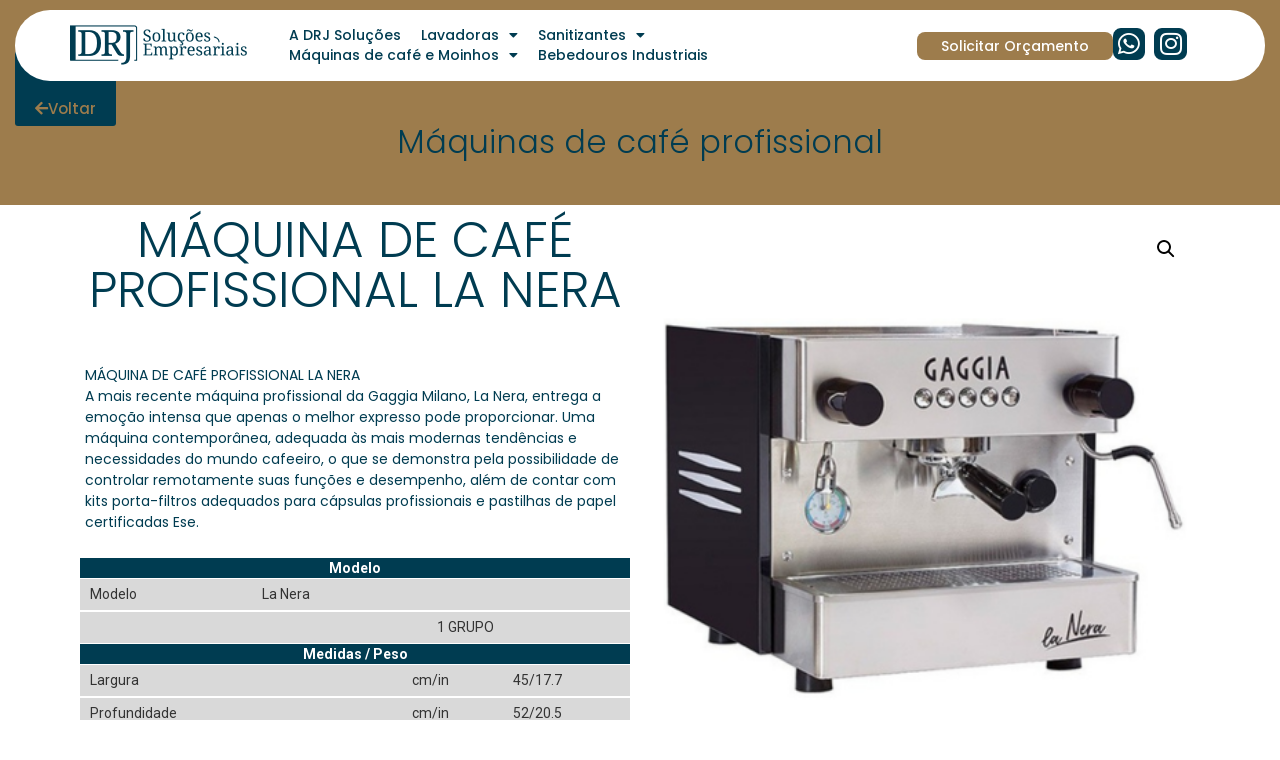

--- FILE ---
content_type: text/html; charset=UTF-8
request_url: https://drjsolucoesep.com.br/produto/la-nera/
body_size: 25733
content:
<!doctype html>
<html lang="pt-BR">
<head>
	<meta charset="UTF-8">
	<meta name="viewport" content="width=device-width, initial-scale=1">
	<link rel="profile" href="https://gmpg.org/xfn/11">
	<title>MÁQUINA DE CAFÉ PROFISSIONAL LA NERA &#8211; DRJ Soluções Empresariais</title>
<meta name='robots' content='max-image-preview:large' />
<link rel="alternate" type="application/rss+xml" title="Feed para DRJ Soluções Empresariais &raquo;" href="https://drjsolucoesep.com.br/feed/" />
<link rel="alternate" type="application/rss+xml" title="Feed de comentários para DRJ Soluções Empresariais &raquo;" href="https://drjsolucoesep.com.br/comments/feed/" />
<link rel="alternate" type="application/rss+xml" title="Feed de comentários para DRJ Soluções Empresariais &raquo; MÁQUINA DE CAFÉ PROFISSIONAL LA NERA" href="https://drjsolucoesep.com.br/produto/la-nera/feed/" />
<link rel="alternate" title="oEmbed (JSON)" type="application/json+oembed" href="https://drjsolucoesep.com.br/wp-json/oembed/1.0/embed?url=https%3A%2F%2Fdrjsolucoesep.com.br%2Fproduto%2Fla-nera%2F" />
<link rel="alternate" title="oEmbed (XML)" type="text/xml+oembed" href="https://drjsolucoesep.com.br/wp-json/oembed/1.0/embed?url=https%3A%2F%2Fdrjsolucoesep.com.br%2Fproduto%2Fla-nera%2F&#038;format=xml" />
<style id='wp-img-auto-sizes-contain-inline-css'>
img:is([sizes=auto i],[sizes^="auto," i]){contain-intrinsic-size:3000px 1500px}
/*# sourceURL=wp-img-auto-sizes-contain-inline-css */
</style>
<style id='wp-emoji-styles-inline-css'>

	img.wp-smiley, img.emoji {
		display: inline !important;
		border: none !important;
		box-shadow: none !important;
		height: 1em !important;
		width: 1em !important;
		margin: 0 0.07em !important;
		vertical-align: -0.1em !important;
		background: none !important;
		padding: 0 !important;
	}
/*# sourceURL=wp-emoji-styles-inline-css */
</style>
<link rel='stylesheet' id='wp-block-library-css' href='https://drjsolucoesep.com.br/wp-includes/css/dist/block-library/style.min.css?ver=6.9' media='all' />
<link rel='stylesheet' id='wc-blocks-style-css' href='https://drjsolucoesep.com.br/wp-content/plugins/woocommerce/assets/client/blocks/wc-blocks.css?ver=wc-10.3.4' media='all' />
<style id='global-styles-inline-css'>
:root{--wp--preset--aspect-ratio--square: 1;--wp--preset--aspect-ratio--4-3: 4/3;--wp--preset--aspect-ratio--3-4: 3/4;--wp--preset--aspect-ratio--3-2: 3/2;--wp--preset--aspect-ratio--2-3: 2/3;--wp--preset--aspect-ratio--16-9: 16/9;--wp--preset--aspect-ratio--9-16: 9/16;--wp--preset--color--black: #000000;--wp--preset--color--cyan-bluish-gray: #abb8c3;--wp--preset--color--white: #ffffff;--wp--preset--color--pale-pink: #f78da7;--wp--preset--color--vivid-red: #cf2e2e;--wp--preset--color--luminous-vivid-orange: #ff6900;--wp--preset--color--luminous-vivid-amber: #fcb900;--wp--preset--color--light-green-cyan: #7bdcb5;--wp--preset--color--vivid-green-cyan: #00d084;--wp--preset--color--pale-cyan-blue: #8ed1fc;--wp--preset--color--vivid-cyan-blue: #0693e3;--wp--preset--color--vivid-purple: #9b51e0;--wp--preset--gradient--vivid-cyan-blue-to-vivid-purple: linear-gradient(135deg,rgb(6,147,227) 0%,rgb(155,81,224) 100%);--wp--preset--gradient--light-green-cyan-to-vivid-green-cyan: linear-gradient(135deg,rgb(122,220,180) 0%,rgb(0,208,130) 100%);--wp--preset--gradient--luminous-vivid-amber-to-luminous-vivid-orange: linear-gradient(135deg,rgb(252,185,0) 0%,rgb(255,105,0) 100%);--wp--preset--gradient--luminous-vivid-orange-to-vivid-red: linear-gradient(135deg,rgb(255,105,0) 0%,rgb(207,46,46) 100%);--wp--preset--gradient--very-light-gray-to-cyan-bluish-gray: linear-gradient(135deg,rgb(238,238,238) 0%,rgb(169,184,195) 100%);--wp--preset--gradient--cool-to-warm-spectrum: linear-gradient(135deg,rgb(74,234,220) 0%,rgb(151,120,209) 20%,rgb(207,42,186) 40%,rgb(238,44,130) 60%,rgb(251,105,98) 80%,rgb(254,248,76) 100%);--wp--preset--gradient--blush-light-purple: linear-gradient(135deg,rgb(255,206,236) 0%,rgb(152,150,240) 100%);--wp--preset--gradient--blush-bordeaux: linear-gradient(135deg,rgb(254,205,165) 0%,rgb(254,45,45) 50%,rgb(107,0,62) 100%);--wp--preset--gradient--luminous-dusk: linear-gradient(135deg,rgb(255,203,112) 0%,rgb(199,81,192) 50%,rgb(65,88,208) 100%);--wp--preset--gradient--pale-ocean: linear-gradient(135deg,rgb(255,245,203) 0%,rgb(182,227,212) 50%,rgb(51,167,181) 100%);--wp--preset--gradient--electric-grass: linear-gradient(135deg,rgb(202,248,128) 0%,rgb(113,206,126) 100%);--wp--preset--gradient--midnight: linear-gradient(135deg,rgb(2,3,129) 0%,rgb(40,116,252) 100%);--wp--preset--font-size--small: 13px;--wp--preset--font-size--medium: 20px;--wp--preset--font-size--large: 36px;--wp--preset--font-size--x-large: 42px;--wp--preset--spacing--20: 0.44rem;--wp--preset--spacing--30: 0.67rem;--wp--preset--spacing--40: 1rem;--wp--preset--spacing--50: 1.5rem;--wp--preset--spacing--60: 2.25rem;--wp--preset--spacing--70: 3.38rem;--wp--preset--spacing--80: 5.06rem;--wp--preset--shadow--natural: 6px 6px 9px rgba(0, 0, 0, 0.2);--wp--preset--shadow--deep: 12px 12px 50px rgba(0, 0, 0, 0.4);--wp--preset--shadow--sharp: 6px 6px 0px rgba(0, 0, 0, 0.2);--wp--preset--shadow--outlined: 6px 6px 0px -3px rgb(255, 255, 255), 6px 6px rgb(0, 0, 0);--wp--preset--shadow--crisp: 6px 6px 0px rgb(0, 0, 0);}:where(.is-layout-flex){gap: 0.5em;}:where(.is-layout-grid){gap: 0.5em;}body .is-layout-flex{display: flex;}.is-layout-flex{flex-wrap: wrap;align-items: center;}.is-layout-flex > :is(*, div){margin: 0;}body .is-layout-grid{display: grid;}.is-layout-grid > :is(*, div){margin: 0;}:where(.wp-block-columns.is-layout-flex){gap: 2em;}:where(.wp-block-columns.is-layout-grid){gap: 2em;}:where(.wp-block-post-template.is-layout-flex){gap: 1.25em;}:where(.wp-block-post-template.is-layout-grid){gap: 1.25em;}.has-black-color{color: var(--wp--preset--color--black) !important;}.has-cyan-bluish-gray-color{color: var(--wp--preset--color--cyan-bluish-gray) !important;}.has-white-color{color: var(--wp--preset--color--white) !important;}.has-pale-pink-color{color: var(--wp--preset--color--pale-pink) !important;}.has-vivid-red-color{color: var(--wp--preset--color--vivid-red) !important;}.has-luminous-vivid-orange-color{color: var(--wp--preset--color--luminous-vivid-orange) !important;}.has-luminous-vivid-amber-color{color: var(--wp--preset--color--luminous-vivid-amber) !important;}.has-light-green-cyan-color{color: var(--wp--preset--color--light-green-cyan) !important;}.has-vivid-green-cyan-color{color: var(--wp--preset--color--vivid-green-cyan) !important;}.has-pale-cyan-blue-color{color: var(--wp--preset--color--pale-cyan-blue) !important;}.has-vivid-cyan-blue-color{color: var(--wp--preset--color--vivid-cyan-blue) !important;}.has-vivid-purple-color{color: var(--wp--preset--color--vivid-purple) !important;}.has-black-background-color{background-color: var(--wp--preset--color--black) !important;}.has-cyan-bluish-gray-background-color{background-color: var(--wp--preset--color--cyan-bluish-gray) !important;}.has-white-background-color{background-color: var(--wp--preset--color--white) !important;}.has-pale-pink-background-color{background-color: var(--wp--preset--color--pale-pink) !important;}.has-vivid-red-background-color{background-color: var(--wp--preset--color--vivid-red) !important;}.has-luminous-vivid-orange-background-color{background-color: var(--wp--preset--color--luminous-vivid-orange) !important;}.has-luminous-vivid-amber-background-color{background-color: var(--wp--preset--color--luminous-vivid-amber) !important;}.has-light-green-cyan-background-color{background-color: var(--wp--preset--color--light-green-cyan) !important;}.has-vivid-green-cyan-background-color{background-color: var(--wp--preset--color--vivid-green-cyan) !important;}.has-pale-cyan-blue-background-color{background-color: var(--wp--preset--color--pale-cyan-blue) !important;}.has-vivid-cyan-blue-background-color{background-color: var(--wp--preset--color--vivid-cyan-blue) !important;}.has-vivid-purple-background-color{background-color: var(--wp--preset--color--vivid-purple) !important;}.has-black-border-color{border-color: var(--wp--preset--color--black) !important;}.has-cyan-bluish-gray-border-color{border-color: var(--wp--preset--color--cyan-bluish-gray) !important;}.has-white-border-color{border-color: var(--wp--preset--color--white) !important;}.has-pale-pink-border-color{border-color: var(--wp--preset--color--pale-pink) !important;}.has-vivid-red-border-color{border-color: var(--wp--preset--color--vivid-red) !important;}.has-luminous-vivid-orange-border-color{border-color: var(--wp--preset--color--luminous-vivid-orange) !important;}.has-luminous-vivid-amber-border-color{border-color: var(--wp--preset--color--luminous-vivid-amber) !important;}.has-light-green-cyan-border-color{border-color: var(--wp--preset--color--light-green-cyan) !important;}.has-vivid-green-cyan-border-color{border-color: var(--wp--preset--color--vivid-green-cyan) !important;}.has-pale-cyan-blue-border-color{border-color: var(--wp--preset--color--pale-cyan-blue) !important;}.has-vivid-cyan-blue-border-color{border-color: var(--wp--preset--color--vivid-cyan-blue) !important;}.has-vivid-purple-border-color{border-color: var(--wp--preset--color--vivid-purple) !important;}.has-vivid-cyan-blue-to-vivid-purple-gradient-background{background: var(--wp--preset--gradient--vivid-cyan-blue-to-vivid-purple) !important;}.has-light-green-cyan-to-vivid-green-cyan-gradient-background{background: var(--wp--preset--gradient--light-green-cyan-to-vivid-green-cyan) !important;}.has-luminous-vivid-amber-to-luminous-vivid-orange-gradient-background{background: var(--wp--preset--gradient--luminous-vivid-amber-to-luminous-vivid-orange) !important;}.has-luminous-vivid-orange-to-vivid-red-gradient-background{background: var(--wp--preset--gradient--luminous-vivid-orange-to-vivid-red) !important;}.has-very-light-gray-to-cyan-bluish-gray-gradient-background{background: var(--wp--preset--gradient--very-light-gray-to-cyan-bluish-gray) !important;}.has-cool-to-warm-spectrum-gradient-background{background: var(--wp--preset--gradient--cool-to-warm-spectrum) !important;}.has-blush-light-purple-gradient-background{background: var(--wp--preset--gradient--blush-light-purple) !important;}.has-blush-bordeaux-gradient-background{background: var(--wp--preset--gradient--blush-bordeaux) !important;}.has-luminous-dusk-gradient-background{background: var(--wp--preset--gradient--luminous-dusk) !important;}.has-pale-ocean-gradient-background{background: var(--wp--preset--gradient--pale-ocean) !important;}.has-electric-grass-gradient-background{background: var(--wp--preset--gradient--electric-grass) !important;}.has-midnight-gradient-background{background: var(--wp--preset--gradient--midnight) !important;}.has-small-font-size{font-size: var(--wp--preset--font-size--small) !important;}.has-medium-font-size{font-size: var(--wp--preset--font-size--medium) !important;}.has-large-font-size{font-size: var(--wp--preset--font-size--large) !important;}.has-x-large-font-size{font-size: var(--wp--preset--font-size--x-large) !important;}
/*# sourceURL=global-styles-inline-css */
</style>

<style id='classic-theme-styles-inline-css'>
/*! This file is auto-generated */
.wp-block-button__link{color:#fff;background-color:#32373c;border-radius:9999px;box-shadow:none;text-decoration:none;padding:calc(.667em + 2px) calc(1.333em + 2px);font-size:1.125em}.wp-block-file__button{background:#32373c;color:#fff;text-decoration:none}
/*# sourceURL=/wp-includes/css/classic-themes.min.css */
</style>
<link rel='stylesheet' id='jet-engine-frontend-css' href='https://drjsolucoesep.com.br/wp-content/plugins/jet-engine/assets/css/frontend.css?ver=3.7.8' media='all' />
<link rel='stylesheet' id='contact-form-7-css' href='https://drjsolucoesep.com.br/wp-content/plugins/contact-form-7/includes/css/styles.css?ver=6.1.3' media='all' />
<link rel='stylesheet' id='photoswipe-css' href='https://drjsolucoesep.com.br/wp-content/plugins/woocommerce/assets/css/photoswipe/photoswipe.min.css?ver=10.3.4' media='all' />
<link rel='stylesheet' id='photoswipe-default-skin-css' href='https://drjsolucoesep.com.br/wp-content/plugins/woocommerce/assets/css/photoswipe/default-skin/default-skin.min.css?ver=10.3.4' media='all' />
<link rel='stylesheet' id='woocommerce-layout-css' href='https://drjsolucoesep.com.br/wp-content/plugins/woocommerce/assets/css/woocommerce-layout.css?ver=10.3.4' media='all' />
<link rel='stylesheet' id='woocommerce-smallscreen-css' href='https://drjsolucoesep.com.br/wp-content/plugins/woocommerce/assets/css/woocommerce-smallscreen.css?ver=10.3.4' media='only screen and (max-width: 768px)' />
<link rel='stylesheet' id='woocommerce-general-css' href='https://drjsolucoesep.com.br/wp-content/plugins/woocommerce/assets/css/woocommerce.css?ver=10.3.4' media='all' />
<style id='woocommerce-inline-inline-css'>
.woocommerce form .form-row .required { visibility: visible; }
/*# sourceURL=woocommerce-inline-inline-css */
</style>
<link rel='stylesheet' id='brands-styles-css' href='https://drjsolucoesep.com.br/wp-content/plugins/woocommerce/assets/css/brands.css?ver=10.3.4' media='all' />
<link rel='stylesheet' id='hello-elementor-css' href='https://drjsolucoesep.com.br/wp-content/themes/hello-elementor/style.min.css?ver=2.7.1' media='all' />
<link rel='stylesheet' id='hello-elementor-theme-style-css' href='https://drjsolucoesep.com.br/wp-content/themes/hello-elementor/theme.min.css?ver=2.7.1' media='all' />
<link rel='stylesheet' id='elementor-frontend-css' href='https://drjsolucoesep.com.br/wp-content/plugins/elementor/assets/css/frontend.min.css?ver=3.32.5' media='all' />
<link rel='stylesheet' id='elementor-post-6-css' href='https://drjsolucoesep.com.br/wp-content/uploads/elementor/css/post-6.css?ver=1769241136' media='all' />
<link rel='stylesheet' id='widget-image-css' href='https://drjsolucoesep.com.br/wp-content/plugins/elementor/assets/css/widget-image.min.css?ver=3.32.5' media='all' />
<link rel='stylesheet' id='widget-nav-menu-css' href='https://drjsolucoesep.com.br/wp-content/plugins/elementor-pro/assets/css/widget-nav-menu.min.css?ver=3.32.3' media='all' />
<link rel='stylesheet' id='widget-social-icons-css' href='https://drjsolucoesep.com.br/wp-content/plugins/elementor/assets/css/widget-social-icons.min.css?ver=3.32.5' media='all' />
<link rel='stylesheet' id='e-apple-webkit-css' href='https://drjsolucoesep.com.br/wp-content/plugins/elementor/assets/css/conditionals/apple-webkit.min.css?ver=3.32.5' media='all' />
<link rel='stylesheet' id='widget-heading-css' href='https://drjsolucoesep.com.br/wp-content/plugins/elementor/assets/css/widget-heading.min.css?ver=3.32.5' media='all' />
<link rel='stylesheet' id='jet-woo-builder-css' href='https://drjsolucoesep.com.br/wp-content/plugins/jet-woo-builder/assets/css/frontend.css?ver=2.2.3' media='all' />
<style id='jet-woo-builder-inline-css'>
@font-face {
				font-family: "WooCommerce";
				font-weight: normal;
				font-style: normal;
				src: url("https://drjsolucoesep.com.br/wp-content/plugins/woocommerce/assets/fonts/WooCommerce.eot");
				src: url("https://drjsolucoesep.com.br/wp-content/plugins/woocommerce/assets/fonts/WooCommerce.eot?#iefix") format("embedded-opentype"),
					 url("https://drjsolucoesep.com.br/wp-content/plugins/woocommerce/assets/fonts/WooCommerce.woff") format("woff"),
					 url("https://drjsolucoesep.com.br/wp-content/plugins/woocommerce/assets/fonts/WooCommerce.ttf") format("truetype"),
					 url("https://drjsolucoesep.com.br/wp-content/plugins/woocommerce/assets/fonts/WooCommerce.svg#WooCommerce") format("svg");
			}
/*# sourceURL=jet-woo-builder-inline-css */
</style>
<link rel='stylesheet' id='elementor-icons-shared-0-css' href='https://drjsolucoesep.com.br/wp-content/plugins/elementor/assets/lib/font-awesome/css/fontawesome.min.css?ver=5.15.3' media='all' />
<link rel='stylesheet' id='elementor-icons-fa-solid-css' href='https://drjsolucoesep.com.br/wp-content/plugins/elementor/assets/lib/font-awesome/css/solid.min.css?ver=5.15.3' media='all' />
<link rel='stylesheet' id='swiper-css' href='https://drjsolucoesep.com.br/wp-content/plugins/elementor/assets/lib/swiper/v8/css/swiper.min.css?ver=8.4.5' media='all' />
<link rel='stylesheet' id='e-swiper-css' href='https://drjsolucoesep.com.br/wp-content/plugins/elementor/assets/css/conditionals/e-swiper.min.css?ver=3.32.5' media='all' />
<link rel='stylesheet' id='jet-woo-builder-frontend-font-css' href='https://drjsolucoesep.com.br/wp-content/plugins/jet-woo-builder/assets/css/lib/jetwoobuilder-frontend-font/css/jetwoobuilder-frontend-font.css?ver=2.2.3' media='all' />
<link rel='stylesheet' id='jet-elements-css' href='https://drjsolucoesep.com.br/wp-content/plugins/jet-elements/assets/css/jet-elements.css?ver=2.7.12.1' media='all' />
<link rel='stylesheet' id='jet-table-css' href='https://drjsolucoesep.com.br/wp-content/plugins/jet-elements/assets/css/addons/jet-table.css?ver=2.7.12.1' media='all' />
<link rel='stylesheet' id='widget-woocommerce-product-images-css' href='https://drjsolucoesep.com.br/wp-content/plugins/elementor-pro/assets/css/widget-woocommerce-product-images.min.css?ver=3.32.3' media='all' />
<link rel='stylesheet' id='e-animation-slideInLeft-css' href='https://drjsolucoesep.com.br/wp-content/plugins/elementor/assets/lib/animations/styles/slideInLeft.min.css?ver=3.32.5' media='all' />
<link rel='stylesheet' id='e-popup-css' href='https://drjsolucoesep.com.br/wp-content/plugins/elementor-pro/assets/css/conditionals/popup.min.css?ver=3.32.3' media='all' />
<link rel='stylesheet' id='widget-icon-box-css' href='https://drjsolucoesep.com.br/wp-content/plugins/elementor/assets/css/widget-icon-box.min.css?ver=3.32.5' media='all' />
<link rel='stylesheet' id='jet-blocks-css' href='https://drjsolucoesep.com.br/wp-content/uploads/elementor/css/custom-jet-blocks.css?ver=1.3.21' media='all' />
<link rel='stylesheet' id='elementor-icons-css' href='https://drjsolucoesep.com.br/wp-content/plugins/elementor/assets/lib/eicons/css/elementor-icons.min.css?ver=5.44.0' media='all' />
<link rel='stylesheet' id='elementor-post-21-css' href='https://drjsolucoesep.com.br/wp-content/uploads/elementor/css/post-21.css?ver=1769241137' media='all' />
<link rel='stylesheet' id='elementor-post-188-css' href='https://drjsolucoesep.com.br/wp-content/uploads/elementor/css/post-188.css?ver=1769241137' media='all' />
<link rel='stylesheet' id='elementor-post-223-css' href='https://drjsolucoesep.com.br/wp-content/uploads/elementor/css/post-223.css?ver=1769242088' media='all' />
<link rel='stylesheet' id='elementor-post-394-css' href='https://drjsolucoesep.com.br/wp-content/uploads/elementor/css/post-394.css?ver=1769241137' media='all' />
<link rel='stylesheet' id='elementor-post-361-css' href='https://drjsolucoesep.com.br/wp-content/uploads/elementor/css/post-361.css?ver=1769241137' media='all' />
<link rel='stylesheet' id='hello-elementor-child-style-css' href='https://drjsolucoesep.com.br/wp-content/themes/hello-theme-child-master/style.css?ver=2.0.0' media='all' />
<link rel='stylesheet' id='jquery-chosen-css' href='https://drjsolucoesep.com.br/wp-content/plugins/jet-search/assets/lib/chosen/chosen.min.css?ver=1.8.7' media='all' />
<link rel='stylesheet' id='jet-search-css' href='https://drjsolucoesep.com.br/wp-content/plugins/jet-search/assets/css/jet-search.css?ver=3.5.15' media='all' />
<link rel='stylesheet' id='elementor-gf-poppins-css' href='https://fonts.googleapis.com/css?family=Poppins:100,100italic,200,200italic,300,300italic,400,400italic,500,500italic,600,600italic,700,700italic,800,800italic,900,900italic&#038;display=swap' media='all' />
<link rel='stylesheet' id='elementor-gf-roboto-css' href='https://fonts.googleapis.com/css?family=Roboto:100,100italic,200,200italic,300,300italic,400,400italic,500,500italic,600,600italic,700,700italic,800,800italic,900,900italic&#038;display=swap' media='all' />
<link rel='stylesheet' id='elementor-icons-fa-brands-css' href='https://drjsolucoesep.com.br/wp-content/plugins/elementor/assets/lib/font-awesome/css/brands.min.css?ver=5.15.3' media='all' />
<link rel='stylesheet' id='elementor-icons-fa-regular-css' href='https://drjsolucoesep.com.br/wp-content/plugins/elementor/assets/lib/font-awesome/css/regular.min.css?ver=5.15.3' media='all' />
<script src="https://drjsolucoesep.com.br/wp-includes/js/jquery/jquery.min.js?ver=3.7.1" id="jquery-core-js"></script>
<script src="https://drjsolucoesep.com.br/wp-includes/js/jquery/jquery-migrate.min.js?ver=3.4.1" id="jquery-migrate-js"></script>
<script src="https://drjsolucoesep.com.br/wp-content/plugins/woocommerce/assets/js/jquery-blockui/jquery.blockUI.min.js?ver=2.7.0-wc.10.3.4" id="wc-jquery-blockui-js" defer data-wp-strategy="defer"></script>
<script id="wc-add-to-cart-js-extra">
var wc_add_to_cart_params = {"ajax_url":"/wp-admin/admin-ajax.php","wc_ajax_url":"/?wc-ajax=%%endpoint%%","i18n_view_cart":"Ver carrinho","cart_url":"https://drjsolucoesep.com.br/carrinho/","is_cart":"","cart_redirect_after_add":"no"};
//# sourceURL=wc-add-to-cart-js-extra
</script>
<script src="https://drjsolucoesep.com.br/wp-content/plugins/woocommerce/assets/js/frontend/add-to-cart.min.js?ver=10.3.4" id="wc-add-to-cart-js" defer data-wp-strategy="defer"></script>
<script src="https://drjsolucoesep.com.br/wp-content/plugins/woocommerce/assets/js/zoom/jquery.zoom.min.js?ver=1.7.21-wc.10.3.4" id="wc-zoom-js" defer data-wp-strategy="defer"></script>
<script src="https://drjsolucoesep.com.br/wp-content/plugins/woocommerce/assets/js/flexslider/jquery.flexslider.min.js?ver=2.7.2-wc.10.3.4" id="wc-flexslider-js" defer data-wp-strategy="defer"></script>
<script src="https://drjsolucoesep.com.br/wp-content/plugins/woocommerce/assets/js/photoswipe/photoswipe.min.js?ver=4.1.1-wc.10.3.4" id="wc-photoswipe-js" defer data-wp-strategy="defer"></script>
<script src="https://drjsolucoesep.com.br/wp-content/plugins/woocommerce/assets/js/photoswipe/photoswipe-ui-default.min.js?ver=4.1.1-wc.10.3.4" id="wc-photoswipe-ui-default-js" defer data-wp-strategy="defer"></script>
<script id="wc-single-product-js-extra">
var wc_single_product_params = {"i18n_required_rating_text":"Selecione uma classifica\u00e7\u00e3o","i18n_rating_options":["1 de 5 estrelas","2 de 5 estrelas","3 de 5 estrelas","4 de 5 estrelas","5 de 5 estrelas"],"i18n_product_gallery_trigger_text":"Ver galeria de imagens em tela cheia","review_rating_required":"yes","flexslider":{"rtl":false,"animation":"slide","smoothHeight":true,"directionNav":false,"controlNav":"thumbnails","slideshow":false,"animationSpeed":500,"animationLoop":false,"allowOneSlide":false},"zoom_enabled":"1","zoom_options":[],"photoswipe_enabled":"1","photoswipe_options":{"shareEl":false,"closeOnScroll":false,"history":false,"hideAnimationDuration":0,"showAnimationDuration":0},"flexslider_enabled":"1"};
//# sourceURL=wc-single-product-js-extra
</script>
<script src="https://drjsolucoesep.com.br/wp-content/plugins/woocommerce/assets/js/frontend/single-product.min.js?ver=10.3.4" id="wc-single-product-js" defer data-wp-strategy="defer"></script>
<script src="https://drjsolucoesep.com.br/wp-content/plugins/woocommerce/assets/js/js-cookie/js.cookie.min.js?ver=2.1.4-wc.10.3.4" id="wc-js-cookie-js" defer data-wp-strategy="defer"></script>
<script id="woocommerce-js-extra">
var woocommerce_params = {"ajax_url":"/wp-admin/admin-ajax.php","wc_ajax_url":"/?wc-ajax=%%endpoint%%","i18n_password_show":"Mostrar senha","i18n_password_hide":"Ocultar senha"};
//# sourceURL=woocommerce-js-extra
</script>
<script src="https://drjsolucoesep.com.br/wp-content/plugins/woocommerce/assets/js/frontend/woocommerce.min.js?ver=10.3.4" id="woocommerce-js" defer data-wp-strategy="defer"></script>
<link rel="https://api.w.org/" href="https://drjsolucoesep.com.br/wp-json/" /><link rel="alternate" title="JSON" type="application/json" href="https://drjsolucoesep.com.br/wp-json/wp/v2/product/42" /><link rel="EditURI" type="application/rsd+xml" title="RSD" href="https://drjsolucoesep.com.br/xmlrpc.php?rsd" />
<meta name="generator" content="WordPress 6.9" />
<meta name="generator" content="WooCommerce 10.3.4" />
<link rel="canonical" href="https://drjsolucoesep.com.br/produto/la-nera/" />
<link rel='shortlink' href='https://drjsolucoesep.com.br/?p=42' />
<meta name="cdp-version" content="1.5.0" /><!-- start Simple Custom CSS and JS -->
<meta name="google-site-verification" content="RPKCkLW8d3DelouVuSSGqHVDnsMhb6f9vWY64HqvwFk" />

<!-- end Simple Custom CSS and JS -->
 			<!-- Google Tag Manager -->
		<script>(function(w,d,s,l,i){w[l]=w[l]||[];w[l].push({'gtm.start':
		new Date().getTime(),event:'gtm.js'});var f=d.getElementsByTagName(s)[0],
		j=d.createElement(s),dl=l!='dataLayer'?'&l='+l:'';j.async=true;j.src=
		'https://www.googletagmanager.com/gtm.js?id='+i+dl;f.parentNode.insertBefore(j,f);
		})(window,document,'script','dataLayer','GTM-T2RKSPH');</script>
		<!-- End Google Tag Manager -->
 			<noscript><style>.woocommerce-product-gallery{ opacity: 1 !important; }</style></noscript>
	<meta name="generator" content="Elementor 3.32.5; features: additional_custom_breakpoints; settings: css_print_method-external, google_font-enabled, font_display-swap">
			<style>
				.e-con.e-parent:nth-of-type(n+4):not(.e-lazyloaded):not(.e-no-lazyload),
				.e-con.e-parent:nth-of-type(n+4):not(.e-lazyloaded):not(.e-no-lazyload) * {
					background-image: none !important;
				}
				@media screen and (max-height: 1024px) {
					.e-con.e-parent:nth-of-type(n+3):not(.e-lazyloaded):not(.e-no-lazyload),
					.e-con.e-parent:nth-of-type(n+3):not(.e-lazyloaded):not(.e-no-lazyload) * {
						background-image: none !important;
					}
				}
				@media screen and (max-height: 640px) {
					.e-con.e-parent:nth-of-type(n+2):not(.e-lazyloaded):not(.e-no-lazyload),
					.e-con.e-parent:nth-of-type(n+2):not(.e-lazyloaded):not(.e-no-lazyload) * {
						background-image: none !important;
					}
				}
			</style>
			<noscript><style>.lazyload[data-src]{display:none !important;}</style></noscript><style>.lazyload{background-image:none !important;}.lazyload:before{background-image:none !important;}</style><link rel="icon" href="https://drjsolucoesep.com.br/wp-content/uploads/2025/11/favicon.png" sizes="32x32" />
<link rel="icon" href="https://drjsolucoesep.com.br/wp-content/uploads/2025/11/favicon.png" sizes="192x192" />
<link rel="apple-touch-icon" href="https://drjsolucoesep.com.br/wp-content/uploads/2025/11/favicon.png" />
<meta name="msapplication-TileImage" content="https://drjsolucoesep.com.br/wp-content/uploads/2025/11/favicon.png" />
</head>
<body class="wp-singular product-template-default single single-product postid-42 wp-custom-logo wp-theme-hello-elementor wp-child-theme-hello-theme-child-master theme-hello-elementor woocommerce woocommerce-page woocommerce-no-js elementor-default elementor-template-full-width elementor-kit-6 elementor-page-223">

 			<!-- Google Tag Manager (noscript) -->
 			<noscript><iframe src="https://www.googletagmanager.com/ns.html?id=GTM-T2RKSPH" height="0" width="0" style="display:none;visibility:hidden"></iframe></noscript>
 			<!-- End Google Tag Manager (noscript) -->
 		
<a class="skip-link screen-reader-text" href="#content">Skip to content</a>

		<header data-elementor-type="header" data-elementor-id="21" class="elementor elementor-21 elementor-location-header" data-elementor-post-type="elementor_library">
			<div class="elementor-element elementor-element-6438998 elementor-hidden-mobile e-flex e-con-boxed e-con e-parent" data-id="6438998" data-element_type="container" data-settings="{&quot;jet_parallax_layout_list&quot;:[]}">
					<div class="e-con-inner">
		<div class="elementor-element elementor-element-007b3d3 e-con-full e-flex e-con e-child" data-id="007b3d3" data-element_type="container" data-settings="{&quot;background_background&quot;:&quot;classic&quot;,&quot;jet_parallax_layout_list&quot;:[]}">
		<div class="elementor-element elementor-element-d4e5138 e-con-full e-flex e-con e-child" data-id="d4e5138" data-element_type="container" data-settings="{&quot;jet_parallax_layout_list&quot;:[]}">
				<div class="elementor-element elementor-element-410fb41 elementor-widget elementor-widget-theme-site-logo elementor-widget-image" data-id="410fb41" data-element_type="widget" data-widget_type="theme-site-logo.default">
				<div class="elementor-widget-container">
											<a href="https://drjsolucoesep.com.br">
			<img width="177" height="41" src="[data-uri]" class="attachment-full size-full wp-image-18 lazyload" alt="Logo do site" data-src="https://drjsolucoesep.com.br/wp-content/uploads/2023/05/drj-logo.png" decoding="async" data-eio-rwidth="177" data-eio-rheight="41" /><noscript><img width="177" height="41" src="https://drjsolucoesep.com.br/wp-content/uploads/2023/05/drj-logo.png" class="attachment-full size-full wp-image-18" alt="Logo do site" data-eio="l" /></noscript>				</a>
											</div>
				</div>
				</div>
		<div class="elementor-element elementor-element-9f292fb e-con-full e-flex e-con e-child" data-id="9f292fb" data-element_type="container" data-settings="{&quot;jet_parallax_layout_list&quot;:[]}">
				<div class="elementor-element elementor-element-82850d8 elementor-nav-menu--dropdown-none elementor-widget elementor-widget-nav-menu" data-id="82850d8" data-element_type="widget" data-settings="{&quot;layout&quot;:&quot;horizontal&quot;,&quot;submenu_icon&quot;:{&quot;value&quot;:&quot;&lt;i class=\&quot;fas fa-caret-down\&quot; aria-hidden=\&quot;true\&quot;&gt;&lt;\/i&gt;&quot;,&quot;library&quot;:&quot;fa-solid&quot;}}" data-widget_type="nav-menu.default">
				<div class="elementor-widget-container">
								<nav aria-label="Menu" class="elementor-nav-menu--main elementor-nav-menu__container elementor-nav-menu--layout-horizontal e--pointer-none">
				<ul id="menu-1-82850d8" class="elementor-nav-menu"><li class="menu-item menu-item-type-custom menu-item-object-custom menu-item-49"><a href="/#quem-somos" class="elementor-item elementor-item-anchor">A DRJ Soluções</a></li>
<li class="menu-item menu-item-type-custom menu-item-object-custom menu-item-has-children menu-item-51"><a href="/categorias?id=22" class="elementor-item">Lavadoras</a>
<ul class="sub-menu elementor-nav-menu--dropdown">
	<li class="menu-item menu-item-type-custom menu-item-object-custom menu-item-590"><a href="/categoria-produto/lavadoras/lavadoras-de-copos-e-xicaras/" class="elementor-sub-item">Lavadoras de Copos e Xícaras</a></li>
	<li class="menu-item menu-item-type-custom menu-item-object-custom menu-item-591"><a href="/categoria-produto/lavadoras/lavadoras-de-loucas-compactas/" class="elementor-sub-item">Lavadoras de Louças &#8211; Compactas</a></li>
	<li class="menu-item menu-item-type-custom menu-item-object-custom menu-item-593"><a href="/categoria-produto/lavadoras/lavadoras-sob-encomenda/" class="elementor-sub-item">Lavadoras Sob Encomenda</a></li>
	<li class="menu-item menu-item-type-custom menu-item-object-custom menu-item-1323"><a href="/categoria-produto/lavadoras/lavadoras-de-loucas-baixo-volume" class="elementor-sub-item">Lavadoras de Louças &#8211; Baixo Volume</a></li>
	<li class="menu-item menu-item-type-custom menu-item-object-custom menu-item-592"><a href="/categoria-produto/lavadoras/lavadoras-de-loucas-medio-volume/" class="elementor-sub-item">Lavadoras de Louças &#8211; Médio Volume</a></li>
	<li class="menu-item menu-item-type-custom menu-item-object-custom menu-item-834"><a href="/categoria-produto/lavadoras/lavadoras-de-loucas-alto-volume/" class="elementor-sub-item">Lavadoras de Louças &#8211; Alto volume</a></li>
	<li class="menu-item menu-item-type-custom menu-item-object-custom menu-item-837"><a href="/categoria-produto/lavadoras/lavadora-de-utensilios-de-panificacao/" class="elementor-sub-item">Lavadora de Utensílios de Panificação</a></li>
	<li class="menu-item menu-item-type-custom menu-item-object-custom menu-item-838"><a href="/categoria-produto/lavadoras/lavadora-de-caixas-hotbox-e-gns/" class="elementor-sub-item">Lavadora de Caixas Hotbox e GNS</a></li>
	<li class="menu-item menu-item-type-custom menu-item-object-custom menu-item-840"><a href="/categoria-produto/lavadoras/lavadores-com-aquecimento-de-agua-a-gas/" class="elementor-sub-item">Lavadores com Aquecimento de Água a Gás</a></li>
	<li class="menu-item menu-item-type-custom menu-item-object-custom menu-item-841"><a href="/categoria-produto/lavadoras/flight-type/" class="elementor-sub-item">Flight Type</a></li>
	<li class="menu-item menu-item-type-custom menu-item-object-custom menu-item-843"><a href="/categoria-produto/lavadoras/lavadoras-demamadeiras-e-oculos/" class="elementor-sub-item">Lavadoras de Mamadeiras e Óculos</a></li>
	<li class="menu-item menu-item-type-custom menu-item-object-custom menu-item-833"><a href="/categoria-produto/lavadoras/acessorios/" class="elementor-sub-item">Acessórios</a></li>
</ul>
</li>
<li class="menu-item menu-item-type-custom menu-item-object-custom menu-item-has-children menu-item-52"><a href="/categorias?id=19" class="elementor-item">Sanitizantes</a>
<ul class="sub-menu elementor-nav-menu--dropdown">
	<li class="menu-item menu-item-type-custom menu-item-object-custom menu-item-969"><a href="/categoria-produto/sanitizantes/condominio/" class="elementor-sub-item">Condomínio</a></li>
	<li class="menu-item menu-item-type-custom menu-item-object-custom menu-item-970"><a href="/categoria-produto/sanitizantes/cozinha/" class="elementor-sub-item">Cozinha</a></li>
	<li class="menu-item menu-item-type-custom menu-item-object-custom menu-item-971"><a href="/categoria-produto/sanitizantes/frigorificos/" class="elementor-sub-item">Frigorificos</a></li>
	<li class="menu-item menu-item-type-custom menu-item-object-custom menu-item-1115"><a href="/categoria-produto/sanitizantes/hotelaria-governanca/" class="elementor-sub-item">Hotelaria &#8211; Governança</a></li>
	<li class="menu-item menu-item-type-custom menu-item-object-custom menu-item-972"><a href="/categoria-produto/sanitizantes/hotelaria-lavanderia/" class="elementor-sub-item">Hotelaria &#8211; Lavanderia</a></li>
	<li class="menu-item menu-item-type-custom menu-item-object-custom menu-item-973"><a href="/categoria-produto/sanitizantes/padaria/" class="elementor-sub-item">Padaria</a></li>
</ul>
</li>
<li class="menu-item menu-item-type-custom menu-item-object-custom menu-item-has-children menu-item-50"><a href="/categorias/?id=21" class="elementor-item">Máquinas de café e Moinhos</a>
<ul class="sub-menu elementor-nav-menu--dropdown">
	<li class="menu-item menu-item-type-custom menu-item-object-custom menu-item-431"><a href="/categoria-produto/maquinas-de-cafe/maquinas-de-cafe-profissional/" class="elementor-sub-item">Máquinas de café Profissional</a></li>
	<li class="menu-item menu-item-type-custom menu-item-object-custom menu-item-1044"><a href="/categoria-produto/maquinas-de-cafe/moinhos-de-cafe/" class="elementor-sub-item">Moinhos de Café</a></li>
	<li class="menu-item menu-item-type-custom menu-item-object-custom menu-item-1259"><a href="https://drjsolucoesep.com.br/categoria-produto/categorias-id21/maquinas-de-cafe-em-capsulas/" class="elementor-sub-item">Máquinas de Café em Cápsulas</a></li>
	<li class="menu-item menu-item-type-custom menu-item-object-custom menu-item-1260"><a href="https://drjsolucoesep.com.br/categoria-produto/categorias-id21/maquinas-de-cafe-em-sache/" class="elementor-sub-item">Máquinas de Café em Sachê</a></li>
	<li class="menu-item menu-item-type-custom menu-item-object-custom menu-item-1261"><a href="https://drjsolucoesep.com.br/categoria-produto/categorias-id21/maquina-de-cafe-multibebidas/" class="elementor-sub-item">Máquinas de Café Multibebidas</a></li>
	<li class="menu-item menu-item-type-custom menu-item-object-custom menu-item-1262"><a href="https://drjsolucoesep.com.br/categoria-produto/categorias-id21/maquina-de-cafe-em-graos/" class="elementor-sub-item">Máquinas de Café em Grãos</a></li>
</ul>
</li>
<li class="menu-item menu-item-type-custom menu-item-object-custom menu-item-1374"><a href="/categoria-produto/bebedouros-industriais/" class="elementor-item">Bebedouros Industriais</a></li>
</ul>			</nav>
						<nav class="elementor-nav-menu--dropdown elementor-nav-menu__container" aria-hidden="true">
				<ul id="menu-2-82850d8" class="elementor-nav-menu"><li class="menu-item menu-item-type-custom menu-item-object-custom menu-item-49"><a href="/#quem-somos" class="elementor-item elementor-item-anchor" tabindex="-1">A DRJ Soluções</a></li>
<li class="menu-item menu-item-type-custom menu-item-object-custom menu-item-has-children menu-item-51"><a href="/categorias?id=22" class="elementor-item" tabindex="-1">Lavadoras</a>
<ul class="sub-menu elementor-nav-menu--dropdown">
	<li class="menu-item menu-item-type-custom menu-item-object-custom menu-item-590"><a href="/categoria-produto/lavadoras/lavadoras-de-copos-e-xicaras/" class="elementor-sub-item" tabindex="-1">Lavadoras de Copos e Xícaras</a></li>
	<li class="menu-item menu-item-type-custom menu-item-object-custom menu-item-591"><a href="/categoria-produto/lavadoras/lavadoras-de-loucas-compactas/" class="elementor-sub-item" tabindex="-1">Lavadoras de Louças &#8211; Compactas</a></li>
	<li class="menu-item menu-item-type-custom menu-item-object-custom menu-item-593"><a href="/categoria-produto/lavadoras/lavadoras-sob-encomenda/" class="elementor-sub-item" tabindex="-1">Lavadoras Sob Encomenda</a></li>
	<li class="menu-item menu-item-type-custom menu-item-object-custom menu-item-1323"><a href="/categoria-produto/lavadoras/lavadoras-de-loucas-baixo-volume" class="elementor-sub-item" tabindex="-1">Lavadoras de Louças &#8211; Baixo Volume</a></li>
	<li class="menu-item menu-item-type-custom menu-item-object-custom menu-item-592"><a href="/categoria-produto/lavadoras/lavadoras-de-loucas-medio-volume/" class="elementor-sub-item" tabindex="-1">Lavadoras de Louças &#8211; Médio Volume</a></li>
	<li class="menu-item menu-item-type-custom menu-item-object-custom menu-item-834"><a href="/categoria-produto/lavadoras/lavadoras-de-loucas-alto-volume/" class="elementor-sub-item" tabindex="-1">Lavadoras de Louças &#8211; Alto volume</a></li>
	<li class="menu-item menu-item-type-custom menu-item-object-custom menu-item-837"><a href="/categoria-produto/lavadoras/lavadora-de-utensilios-de-panificacao/" class="elementor-sub-item" tabindex="-1">Lavadora de Utensílios de Panificação</a></li>
	<li class="menu-item menu-item-type-custom menu-item-object-custom menu-item-838"><a href="/categoria-produto/lavadoras/lavadora-de-caixas-hotbox-e-gns/" class="elementor-sub-item" tabindex="-1">Lavadora de Caixas Hotbox e GNS</a></li>
	<li class="menu-item menu-item-type-custom menu-item-object-custom menu-item-840"><a href="/categoria-produto/lavadoras/lavadores-com-aquecimento-de-agua-a-gas/" class="elementor-sub-item" tabindex="-1">Lavadores com Aquecimento de Água a Gás</a></li>
	<li class="menu-item menu-item-type-custom menu-item-object-custom menu-item-841"><a href="/categoria-produto/lavadoras/flight-type/" class="elementor-sub-item" tabindex="-1">Flight Type</a></li>
	<li class="menu-item menu-item-type-custom menu-item-object-custom menu-item-843"><a href="/categoria-produto/lavadoras/lavadoras-demamadeiras-e-oculos/" class="elementor-sub-item" tabindex="-1">Lavadoras de Mamadeiras e Óculos</a></li>
	<li class="menu-item menu-item-type-custom menu-item-object-custom menu-item-833"><a href="/categoria-produto/lavadoras/acessorios/" class="elementor-sub-item" tabindex="-1">Acessórios</a></li>
</ul>
</li>
<li class="menu-item menu-item-type-custom menu-item-object-custom menu-item-has-children menu-item-52"><a href="/categorias?id=19" class="elementor-item" tabindex="-1">Sanitizantes</a>
<ul class="sub-menu elementor-nav-menu--dropdown">
	<li class="menu-item menu-item-type-custom menu-item-object-custom menu-item-969"><a href="/categoria-produto/sanitizantes/condominio/" class="elementor-sub-item" tabindex="-1">Condomínio</a></li>
	<li class="menu-item menu-item-type-custom menu-item-object-custom menu-item-970"><a href="/categoria-produto/sanitizantes/cozinha/" class="elementor-sub-item" tabindex="-1">Cozinha</a></li>
	<li class="menu-item menu-item-type-custom menu-item-object-custom menu-item-971"><a href="/categoria-produto/sanitizantes/frigorificos/" class="elementor-sub-item" tabindex="-1">Frigorificos</a></li>
	<li class="menu-item menu-item-type-custom menu-item-object-custom menu-item-1115"><a href="/categoria-produto/sanitizantes/hotelaria-governanca/" class="elementor-sub-item" tabindex="-1">Hotelaria &#8211; Governança</a></li>
	<li class="menu-item menu-item-type-custom menu-item-object-custom menu-item-972"><a href="/categoria-produto/sanitizantes/hotelaria-lavanderia/" class="elementor-sub-item" tabindex="-1">Hotelaria &#8211; Lavanderia</a></li>
	<li class="menu-item menu-item-type-custom menu-item-object-custom menu-item-973"><a href="/categoria-produto/sanitizantes/padaria/" class="elementor-sub-item" tabindex="-1">Padaria</a></li>
</ul>
</li>
<li class="menu-item menu-item-type-custom menu-item-object-custom menu-item-has-children menu-item-50"><a href="/categorias/?id=21" class="elementor-item" tabindex="-1">Máquinas de café e Moinhos</a>
<ul class="sub-menu elementor-nav-menu--dropdown">
	<li class="menu-item menu-item-type-custom menu-item-object-custom menu-item-431"><a href="/categoria-produto/maquinas-de-cafe/maquinas-de-cafe-profissional/" class="elementor-sub-item" tabindex="-1">Máquinas de café Profissional</a></li>
	<li class="menu-item menu-item-type-custom menu-item-object-custom menu-item-1044"><a href="/categoria-produto/maquinas-de-cafe/moinhos-de-cafe/" class="elementor-sub-item" tabindex="-1">Moinhos de Café</a></li>
	<li class="menu-item menu-item-type-custom menu-item-object-custom menu-item-1259"><a href="https://drjsolucoesep.com.br/categoria-produto/categorias-id21/maquinas-de-cafe-em-capsulas/" class="elementor-sub-item" tabindex="-1">Máquinas de Café em Cápsulas</a></li>
	<li class="menu-item menu-item-type-custom menu-item-object-custom menu-item-1260"><a href="https://drjsolucoesep.com.br/categoria-produto/categorias-id21/maquinas-de-cafe-em-sache/" class="elementor-sub-item" tabindex="-1">Máquinas de Café em Sachê</a></li>
	<li class="menu-item menu-item-type-custom menu-item-object-custom menu-item-1261"><a href="https://drjsolucoesep.com.br/categoria-produto/categorias-id21/maquina-de-cafe-multibebidas/" class="elementor-sub-item" tabindex="-1">Máquinas de Café Multibebidas</a></li>
	<li class="menu-item menu-item-type-custom menu-item-object-custom menu-item-1262"><a href="https://drjsolucoesep.com.br/categoria-produto/categorias-id21/maquina-de-cafe-em-graos/" class="elementor-sub-item" tabindex="-1">Máquinas de Café em Grãos</a></li>
</ul>
</li>
<li class="menu-item menu-item-type-custom menu-item-object-custom menu-item-1374"><a href="/categoria-produto/bebedouros-industriais/" class="elementor-item" tabindex="-1">Bebedouros Industriais</a></li>
</ul>			</nav>
						</div>
				</div>
				</div>
		<div class="elementor-element elementor-element-fbf3b6d e-con-full e-flex e-con e-child" data-id="fbf3b6d" data-element_type="container" data-settings="{&quot;jet_parallax_layout_list&quot;:[]}">
				<div class="elementor-element elementor-element-8fa1d64 elementor-widget elementor-widget-button" data-id="8fa1d64" data-element_type="widget" data-widget_type="button.default">
				<div class="elementor-widget-container">
									<div class="elementor-button-wrapper">
					<a class="elementor-button elementor-button-link elementor-size-sm" href="https://drjsolucoesep.com.br/orcamento/">
						<span class="elementor-button-content-wrapper">
									<span class="elementor-button-text">Solicitar Orçamento</span>
					</span>
					</a>
				</div>
								</div>
				</div>
				<div class="elementor-element elementor-element-5673274 elementor-shape-rounded elementor-grid-0 e-grid-align-center elementor-widget elementor-widget-social-icons" data-id="5673274" data-element_type="widget" data-widget_type="social-icons.default">
				<div class="elementor-widget-container">
							<div class="elementor-social-icons-wrapper elementor-grid" role="list">
							<span class="elementor-grid-item" role="listitem">
					<a class="elementor-icon elementor-social-icon elementor-social-icon-whatsapp elementor-repeater-item-e1f79e5" href="https://api.whatsapp.com/send/?phone=5511984700627&#038;text&#038;type=phone_number&#038;app_absent=0" target="_blank">
						<span class="elementor-screen-only">Whatsapp</span>
						<i aria-hidden="true" class="fab fa-whatsapp"></i>					</a>
				</span>
							<span class="elementor-grid-item" role="listitem">
					<a class="elementor-icon elementor-social-icon elementor-social-icon-instagram elementor-repeater-item-ec2dbeb" target="_blank">
						<span class="elementor-screen-only">Instagram</span>
						<i aria-hidden="true" class="fab fa-instagram"></i>					</a>
				</span>
					</div>
						</div>
				</div>
				</div>
				</div>
					</div>
				</div>
		<div class="elementor-element elementor-element-b42d575 elementor-hidden-desktop elementor-hidden-tablet e-flex e-con-boxed e-con e-parent" data-id="b42d575" data-element_type="container" data-settings="{&quot;jet_parallax_layout_list&quot;:[],&quot;background_background&quot;:&quot;classic&quot;}">
					<div class="e-con-inner">
		<div class="elementor-element elementor-element-3734cb0 e-con-full e-flex e-con e-child" data-id="3734cb0" data-element_type="container" data-settings="{&quot;jet_parallax_layout_list&quot;:[]}">
				<div class="elementor-element elementor-element-107b110 elementor-widget elementor-widget-theme-site-logo elementor-widget-image" data-id="107b110" data-element_type="widget" data-widget_type="theme-site-logo.default">
				<div class="elementor-widget-container">
											<a href="https://drjsolucoesep.com.br">
			<img width="177" height="41" src="[data-uri]" class="attachment-full size-full wp-image-18 lazyload" alt="Logo do site" data-src="https://drjsolucoesep.com.br/wp-content/uploads/2023/05/drj-logo.png" decoding="async" data-eio-rwidth="177" data-eio-rheight="41" /><noscript><img width="177" height="41" src="https://drjsolucoesep.com.br/wp-content/uploads/2023/05/drj-logo.png" class="attachment-full size-full wp-image-18" alt="Logo do site" data-eio="l" /></noscript>				</a>
											</div>
				</div>
				</div>
		<div class="elementor-element elementor-element-ca5dea9 e-con-full e-flex e-con e-child" data-id="ca5dea9" data-element_type="container" data-settings="{&quot;jet_parallax_layout_list&quot;:[]}">
				<div class="elementor-element elementor-element-3becd72 elementor-view-default elementor-widget elementor-widget-icon" data-id="3becd72" data-element_type="widget" data-widget_type="icon.default">
				<div class="elementor-widget-container">
							<div class="elementor-icon-wrapper">
			<a class="elementor-icon" href="#elementor-action%3Aaction%3Dpopup%3Aopen%26settings%3DeyJpZCI6IjM5NCIsInRvZ2dsZSI6ZmFsc2V9">
			<i aria-hidden="true" class="fas fa-bars"></i>			</a>
		</div>
						</div>
				</div>
				</div>
		<div class="elementor-element elementor-element-63987cb e-con-full e-flex e-con e-child" data-id="63987cb" data-element_type="container" data-settings="{&quot;jet_parallax_layout_list&quot;:[]}">
				<div class="elementor-element elementor-element-bc4692e elementor-widget elementor-widget-button" data-id="bc4692e" data-element_type="widget" data-widget_type="button.default">
				<div class="elementor-widget-container">
									<div class="elementor-button-wrapper">
					<a class="elementor-button elementor-button-link elementor-size-sm" href="https://drjsolucoesep.com.br/orcamento/">
						<span class="elementor-button-content-wrapper">
									<span class="elementor-button-text">Solicitar Orçamento</span>
					</span>
					</a>
				</div>
								</div>
				</div>
				<div class="elementor-element elementor-element-369675d elementor-shape-rounded elementor-grid-0 e-grid-align-center elementor-widget elementor-widget-social-icons" data-id="369675d" data-element_type="widget" data-widget_type="social-icons.default">
				<div class="elementor-widget-container">
							<div class="elementor-social-icons-wrapper elementor-grid" role="list">
							<span class="elementor-grid-item" role="listitem">
					<a class="elementor-icon elementor-social-icon elementor-social-icon-whatsapp elementor-repeater-item-e1f79e5" href="https://api.whatsapp.com/send/?phone=5511984700627&#038;text&#038;type=phone_number&#038;app_absent=0" target="_blank">
						<span class="elementor-screen-only">Whatsapp</span>
						<i aria-hidden="true" class="fab fa-whatsapp"></i>					</a>
				</span>
							<span class="elementor-grid-item" role="listitem">
					<a class="elementor-icon elementor-social-icon elementor-social-icon-instagram elementor-repeater-item-ec2dbeb" target="_blank">
						<span class="elementor-screen-only">Instagram</span>
						<i aria-hidden="true" class="fab fa-instagram"></i>					</a>
				</span>
					</div>
						</div>
				</div>
				</div>
					</div>
				</div>
				</header>
		<div class="woocommerce-notices-wrapper"></div>		<div data-elementor-type="product" data-elementor-id="223" class="elementor elementor-223 elementor-location-single post-42 product type-product status-publish has-post-thumbnail product_cat-maquinas-de-cafe-profissional first instock shipping-taxable product-type-simple product" data-elementor-post-type="elementor_library">
			<div class="elementor-element elementor-element-cce5cde e-flex e-con-boxed e-con e-parent" data-id="cce5cde" data-element_type="container" data-settings="{&quot;background_background&quot;:&quot;classic&quot;,&quot;jet_parallax_layout_list&quot;:[]}">
					<div class="e-con-inner">
				<div class="elementor-element elementor-element-125fef9 elementor-widget elementor-widget-button" data-id="125fef9" data-element_type="widget" data-widget_type="button.default">
				<div class="elementor-widget-container">
									<div class="elementor-button-wrapper">
					<a class="elementor-button elementor-button-link elementor-size-sm" href="https://drjsolucoesep.com.br/categoria-produto/categorias-id21/maquinas-de-cafe-profissional/">
						<span class="elementor-button-content-wrapper">
						<span class="elementor-button-icon">
				<i aria-hidden="true" class="fas fa-arrow-left"></i>			</span>
									<span class="elementor-button-text">Voltar</span>
					</span>
					</a>
				</div>
								</div>
				</div>
				<div class="elementor-element elementor-element-26b69bc elementor-widget elementor-widget-heading" data-id="26b69bc" data-element_type="widget" data-widget_type="heading.default">
				<div class="elementor-widget-container">
					<h2 class="elementor-heading-title elementor-size-default"><a href="https://drjsolucoesep.com.br/categoria-produto/categorias-id21/maquinas-de-cafe-profissional/" rel="tag">Máquinas de café profissional</a></h2>				</div>
				</div>
					</div>
				</div>
		<div class="elementor-element elementor-element-0312ac8 e-flex e-con-boxed e-con e-parent" data-id="0312ac8" data-element_type="container" data-settings="{&quot;jet_parallax_layout_list&quot;:[]}">
					<div class="e-con-inner">
		<div class="elementor-element elementor-element-1ae5079 e-con-full e-flex e-con e-child" data-id="1ae5079" data-element_type="container" data-settings="{&quot;jet_parallax_layout_list&quot;:[]}">
				<div class="elementor-element elementor-element-20b1642 elementor-widget elementor-widget-heading" data-id="20b1642" data-element_type="widget" data-widget_type="heading.default">
				<div class="elementor-widget-container">
					<h2 class="elementor-heading-title elementor-size-default">MÁQUINA DE CAFÉ PROFISSIONAL LA NERA</h2>				</div>
				</div>
		<div class="elementor-element elementor-element-0984986 product-external-links e-flex e-con-boxed e-con e-child" data-id="0984986" data-element_type="container" data-settings="{&quot;jet_parallax_layout_list&quot;:[]}">
					<div class="e-con-inner">
					</div>
				</div>
				<div class="elementor-element elementor-element-54ea863 elementor-widget elementor-widget-text-editor" data-id="54ea863" data-element_type="widget" data-widget_type="text-editor.default">
				<div class="elementor-widget-container">
									<div class="col-12 col-md-8 coffe-content justify-content-center">

MÁQUINA DE CAFÉ PROFISSIONAL LA NERA
<p class="card-text">A mais recente máquina profissional da Gaggia Milano, La Nera, entrega a emoção intensa que apenas o melhor expresso pode proporcionar. Uma máquina contemporânea, adequada às mais modernas tendências e necessidades do mundo cafeeiro, o que se demonstra pela possibilidade de controlar remotamente suas funções e desempenho, além de contar com kits porta-filtros adequados para cápsulas profissionais e pastilhas de papel certificadas Ese.</p>

</div>
<div class="col-12 col-md-8 justify-content-center"></div>								</div>
				</div>
				<div class="elementor-element elementor-element-c6203fc elementor-widget elementor-widget-jet-table" data-id="c6203fc" data-element_type="widget" data-widget_type="jet-table.default">
				<div class="elementor-widget-container">
					<div class="elementor-jet-table jet-elements">
		<div class="jet-table-wrapper">
			<table class="jet-table jet-table--fa5-compat">
				<thead class="jet-table__head"><tr class="jet-table__head-row"><th class="jet-table__cell elementor-repeater-item-93c3060 jet-table__head-cell" scope="col"><div class="jet-table__cell-inner"><div class="jet-table__cell-content"></div></div></th></tr></thead>
								<tbody class="jet-table__body"><tr class="jet-table__body-row elementor-repeater-item-a0e0d2d"><td class="jet-table__cell elementor-repeater-item-f798721 jet-table__body-cell"><div class="jet-table__cell-inner"><div class="jet-table__cell-content"></div></div></td><td class="jet-table__cell elementor-repeater-item-9f5ff19 jet-table__body-cell"><div class="jet-table__cell-inner"><div class="jet-table__cell-content"></div></div></td></tr><tr class="jet-table__body-row elementor-repeater-item-6c2f446"><td class="jet-table__cell elementor-repeater-item-6a47349 jet-table__body-cell"><div class="jet-table__cell-inner"><div class="jet-table__cell-content"></div></div></td><td class="jet-table__cell elementor-repeater-item-1c3a0a3 jet-table__body-cell"><div class="jet-table__cell-inner"><div class="jet-table__cell-content"></div></div></td></tr><tr class="jet-table__body-row elementor-repeater-item-8b3ba45"><td class="jet-table__cell elementor-repeater-item-b3d0a3b jet-table__body-cell"><div class="jet-table__cell-inner"><div class="jet-table__cell-content"></div></div></td><td class="jet-table__cell elementor-repeater-item-6961baa jet-table__body-cell"><div class="jet-table__cell-inner"><div class="jet-table__cell-content"></div></div></td></tr><tr class="jet-table__body-row elementor-repeater-item-7c218fd"><td class="jet-table__cell elementor-repeater-item-54dc442 jet-table__body-cell"><div class="jet-table__cell-inner"><div class="jet-table__cell-content"></div></div></td><td class="jet-table__cell elementor-repeater-item-26dfb21 jet-table__body-cell"><div class="jet-table__cell-inner"><div class="jet-table__cell-content"></div></div></td></tr><tr class="jet-table__body-row elementor-repeater-item-52c0617"><td class="jet-table__cell elementor-repeater-item-b83bf9e jet-table__body-cell"><div class="jet-table__cell-inner"><div class="jet-table__cell-content"></div></div></td><td class="jet-table__cell elementor-repeater-item-8ce6694 jet-table__body-cell"><div class="jet-table__cell-inner"><div class="jet-table__cell-content"></div></div></td></tr><tr class="jet-table__body-row elementor-repeater-item-93ba4c9"><td class="jet-table__cell elementor-repeater-item-ffa6e75 jet-table__body-cell"><div class="jet-table__cell-inner"><div class="jet-table__cell-content"></div></div></td><td class="jet-table__cell elementor-repeater-item-244d151 jet-table__body-cell"><div class="jet-table__cell-inner"><div class="jet-table__cell-content"></div></div></td></tr><tr class="jet-table__body-row elementor-repeater-item-0b1b938"><td class="jet-table__cell elementor-repeater-item-07454da jet-table__body-cell"><div class="jet-table__cell-inner"><div class="jet-table__cell-content"></div></div></td></tr><tr class="jet-table__body-row elementor-repeater-item-52c8ac9"><td class="jet-table__cell elementor-repeater-item-2799365 jet-table__body-cell"><div class="jet-table__cell-inner"><div class="jet-table__cell-content"></div></div></td><td class="jet-table__cell elementor-repeater-item-c28fc56 jet-table__body-cell"><div class="jet-table__cell-inner"><div class="jet-table__cell-content"></div></div></td></tr><tr class="jet-table__body-row elementor-repeater-item-27fd4d4"><td class="jet-table__cell elementor-repeater-item-1fea5c7 jet-table__body-cell"><div class="jet-table__cell-inner"><div class="jet-table__cell-content"></div></div></td><td class="jet-table__cell elementor-repeater-item-e2b6fff jet-table__body-cell"><div class="jet-table__cell-inner"><div class="jet-table__cell-content"></div></div></td></tr><tr class="jet-table__body-row elementor-repeater-item-c148b47"><td class="jet-table__cell elementor-repeater-item-902af7e jet-table__body-cell"><div class="jet-table__cell-inner"><div class="jet-table__cell-content"></div></div></td><td class="jet-table__cell elementor-repeater-item-f9c8689 jet-table__body-cell"><div class="jet-table__cell-inner"><div class="jet-table__cell-content"></div></div></td></tr><tr class="jet-table__body-row elementor-repeater-item-4b397f9"><td class="jet-table__cell elementor-repeater-item-90dc9dd jet-table__body-cell"><div class="jet-table__cell-inner"><div class="jet-table__cell-content"></div></div></td><td class="jet-table__cell elementor-repeater-item-57012b1 jet-table__body-cell"><div class="jet-table__cell-inner"><div class="jet-table__cell-content"></div></div></td></tr><tr class="jet-table__body-row elementor-repeater-item-2076d20"><td class="jet-table__cell elementor-repeater-item-345d6ba jet-table__body-cell"><div class="jet-table__cell-inner"><div class="jet-table__cell-content"></div></div></td><td class="jet-table__cell elementor-repeater-item-50430d7 jet-table__body-cell"><div class="jet-table__cell-inner"><div class="jet-table__cell-content"></div></div></td></tr><tr class="jet-table__body-row elementor-repeater-item-74f8476"><td class="jet-table__cell elementor-repeater-item-c830731 jet-table__body-cell"><div class="jet-table__cell-inner"><div class="jet-table__cell-content"></div></div></td><td class="jet-table__cell elementor-repeater-item-d4053b2 jet-table__body-cell"><div class="jet-table__cell-inner"><div class="jet-table__cell-content"></div></div></td></tr><tr class="jet-table__body-row elementor-repeater-item-9bc24b9"><td class="jet-table__cell elementor-repeater-item-6db1faa jet-table__body-cell"><div class="jet-table__cell-inner"><div class="jet-table__cell-content"></div></div></td><td class="jet-table__cell elementor-repeater-item-c6ce7cf jet-table__body-cell"><div class="jet-table__cell-inner"><div class="jet-table__cell-content"></div></div></td></tr><tr class="jet-table__body-row elementor-repeater-item-fc4d633"><td class="jet-table__cell elementor-repeater-item-2ec47ce jet-table__body-cell"><div class="jet-table__cell-inner"><div class="jet-table__cell-content"></div></div></td><td class="jet-table__cell elementor-repeater-item-614105a jet-table__body-cell"><div class="jet-table__cell-inner"><div class="jet-table__cell-content"></div></div></td></tr><tr class="jet-table__body-row elementor-repeater-item-508d5c6"><td class="jet-table__cell elementor-repeater-item-469d7da jet-table__body-cell"><div class="jet-table__cell-inner"><div class="jet-table__cell-content"></div></div></td><td class="jet-table__cell elementor-repeater-item-1773f60 jet-table__body-cell"><div class="jet-table__cell-inner"><div class="jet-table__cell-content"></div></div></td></tr><tr class="jet-table__body-row elementor-repeater-item-b4adc64"><td class="jet-table__cell elementor-repeater-item-471c89b jet-table__body-cell"><div class="jet-table__cell-inner"><div class="jet-table__cell-content"></div></div></td><td class="jet-table__cell elementor-repeater-item-e502e42 jet-table__body-cell"><div class="jet-table__cell-inner"><div class="jet-table__cell-content"></div></div></td></tr><tr class="jet-table__body-row elementor-repeater-item-2faf916"><td class="jet-table__cell elementor-repeater-item-5335ff6 jet-table__body-cell"><div class="jet-table__cell-inner"><div class="jet-table__cell-content"></div></div></td><td class="jet-table__cell elementor-repeater-item-6ffb5a2 jet-table__body-cell"><div class="jet-table__cell-inner"><div class="jet-table__cell-content"></div></div></td></tr><tr class="jet-table__body-row elementor-repeater-item-5857228"><td class="jet-table__cell elementor-repeater-item-d7f4e6c jet-table__body-cell"><div class="jet-table__cell-inner"><div class="jet-table__cell-content"></div></div></td><td class="jet-table__cell elementor-repeater-item-4b20f50 jet-table__body-cell"><div class="jet-table__cell-inner"><div class="jet-table__cell-content"></div></div></td></tr><tr class="jet-table__body-row elementor-repeater-item-7c6560c"><td class="jet-table__cell elementor-repeater-item-eed7e42 jet-table__body-cell"><div class="jet-table__cell-inner"><div class="jet-table__cell-content"></div></div></td><td class="jet-table__cell elementor-repeater-item-d2c9aef jet-table__body-cell"><div class="jet-table__cell-inner"><div class="jet-table__cell-content"></div></div></td></tr><tr class="jet-table__body-row elementor-repeater-item-956df65"><td class="jet-table__cell elementor-repeater-item-4038907 jet-table__body-cell"><div class="jet-table__cell-inner"><div class="jet-table__cell-content"></div></div></td><td class="jet-table__cell elementor-repeater-item-1d6841b jet-table__body-cell"><div class="jet-table__cell-inner"><div class="jet-table__cell-content"></div></div></td></tr><tr class="jet-table__body-row elementor-repeater-item-66d4a91"><td class="jet-table__cell elementor-repeater-item-6dfb14e jet-table__body-cell"><div class="jet-table__cell-inner"><div class="jet-table__cell-content"></div></div></td><td class="jet-table__cell elementor-repeater-item-45c4979 jet-table__body-cell"><div class="jet-table__cell-inner"><div class="jet-table__cell-content"></div></div></td></tr><tr class="jet-table__body-row elementor-repeater-item-5b2df0b"><td class="jet-table__cell elementor-repeater-item-842bd1c jet-table__body-cell"><div class="jet-table__cell-inner"><div class="jet-table__cell-content"></div></div></td><td class="jet-table__cell elementor-repeater-item-b8574f3 jet-table__body-cell"><div class="jet-table__cell-inner"><div class="jet-table__cell-content"></div></div></td></tr></tbody>
			</table>
		</div>

		</div>				</div>
				</div>
				<div class="elementor-element elementor-element-58748f8 elementor-widget elementor-widget-jet-table" data-id="58748f8" data-element_type="widget" data-widget_type="jet-table.default">
				<div class="elementor-widget-container">
					<div class="elementor-jet-table jet-elements">
		<div class="jet-table-wrapper">
			<table class="jet-table jet-table--fa5-compat">
				<thead class="jet-table__head"><tr class="jet-table__head-row"><th class="jet-table__cell elementor-repeater-item-93c3060 jet-table__head-cell" scope="col"><div class="jet-table__cell-inner"><div class="jet-table__cell-content"></div></div></th></tr></thead>
								<tbody class="jet-table__body"><tr class="jet-table__body-row elementor-repeater-item-a0e0d2d"><td class="jet-table__cell elementor-repeater-item-f798721 jet-table__body-cell"><div class="jet-table__cell-inner"><div class="jet-table__cell-content"></div></div></td></tr></tbody>
			</table>
		</div>

		</div>				</div>
				</div>
				<div class="elementor-element elementor-element-bb366d4 elementor-widget elementor-widget-heading" data-id="bb366d4" data-element_type="widget" data-widget_type="heading.default">
				<div class="elementor-widget-container">
					<h3 class="elementor-heading-title elementor-size-default">Modelo</h3>				</div>
				</div>
				<div class="elementor-element elementor-element-4b459f5 elementor-widget elementor-widget-jet-table" data-id="4b459f5" data-element_type="widget" data-widget_type="jet-table.default">
				<div class="elementor-widget-container">
					<div class="elementor-jet-table jet-elements">
		<div class="jet-table-wrapper">
			<table class="jet-table jet-table--fa5-compat">
				<thead class="jet-table__head"><tr class="jet-table__head-row"><th class="jet-table__cell elementor-repeater-item-93c3060 jet-table__head-cell" scope="col"><div class="jet-table__cell-inner"><div class="jet-table__cell-content"></div></div></th></tr></thead>
								<tbody class="jet-table__body"><tr class="jet-table__body-row elementor-repeater-item-a0e0d2d"><td class="jet-table__cell elementor-repeater-item-f798721 jet-table__body-cell"><div class="jet-table__cell-inner"><div class="jet-table__cell-content"><div class="jet-table__cell-text">Modelo</div></div></div></td><td class="jet-table__cell elementor-repeater-item-ace5e8c jet-table__body-cell"><div class="jet-table__cell-inner"><div class="jet-table__cell-content"><div class="jet-table__cell-text">La Nera</div></div></div></td><td class="jet-table__cell elementor-repeater-item-82503aa jet-table__body-cell"><div class="jet-table__cell-inner"><div class="jet-table__cell-content"></div></div></td><td class="jet-table__cell elementor-repeater-item-74017bf jet-table__body-cell"><div class="jet-table__cell-inner"><div class="jet-table__cell-content"></div></div></td><td class="jet-table__cell elementor-repeater-item-078cebe jet-table__body-cell"><div class="jet-table__cell-inner"><div class="jet-table__cell-content"></div></div></td><td class="jet-table__cell elementor-repeater-item-bbb423f jet-table__body-cell"><div class="jet-table__cell-inner"><div class="jet-table__cell-content"></div></div></td><td class="jet-table__cell elementor-repeater-item-7e77048 jet-table__body-cell"><div class="jet-table__cell-inner"><div class="jet-table__cell-content"></div></div></td></tr><tr class="jet-table__body-row elementor-repeater-item-6c2f446"><td class="jet-table__cell elementor-repeater-item-6e2047b jet-table__body-cell"><div class="jet-table__cell-inner"><div class="jet-table__cell-content"></div></div></td><td class="jet-table__cell elementor-repeater-item-944ee63 jet-table__body-cell"><div class="jet-table__cell-inner"><div class="jet-table__cell-content"></div></div></td><td class="jet-table__cell elementor-repeater-item-b34db29 jet-table__body-cell"><div class="jet-table__cell-inner"><div class="jet-table__cell-content"><div class="jet-table__cell-text">1 GRUPO</div></div></div></td><td class="jet-table__cell elementor-repeater-item-c0f696e jet-table__body-cell"><div class="jet-table__cell-inner"><div class="jet-table__cell-content"></div></div></td><td class="jet-table__cell elementor-repeater-item-52abf8a jet-table__body-cell"><div class="jet-table__cell-inner"><div class="jet-table__cell-content"></div></div></td><td class="jet-table__cell elementor-repeater-item-9afd5f1 jet-table__body-cell"><div class="jet-table__cell-inner"><div class="jet-table__cell-content"></div></div></td><td class="jet-table__cell elementor-repeater-item-396dc8c jet-table__body-cell"><div class="jet-table__cell-inner"><div class="jet-table__cell-content"></div></div></td></tr><tr class="jet-table__body-row elementor-repeater-item-8b3ba45"><td class="jet-table__cell elementor-repeater-item-3811c16 jet-table__body-cell"><div class="jet-table__cell-inner"><div class="jet-table__cell-content"></div></div></td><td class="jet-table__cell elementor-repeater-item-c0f4d50 jet-table__body-cell"><div class="jet-table__cell-inner"><div class="jet-table__cell-content"></div></div></td><td class="jet-table__cell elementor-repeater-item-36c990c jet-table__body-cell"><div class="jet-table__cell-inner"><div class="jet-table__cell-content"></div></div></td><td class="jet-table__cell elementor-repeater-item-c433d84 jet-table__body-cell"><div class="jet-table__cell-inner"><div class="jet-table__cell-content"></div></div></td><td class="jet-table__cell elementor-repeater-item-6ad7c43 jet-table__body-cell"><div class="jet-table__cell-inner"><div class="jet-table__cell-content"></div></div></td><td class="jet-table__cell elementor-repeater-item-334ed72 jet-table__body-cell"><div class="jet-table__cell-inner"><div class="jet-table__cell-content"></div></div></td><td class="jet-table__cell elementor-repeater-item-777b366 jet-table__body-cell"><div class="jet-table__cell-inner"><div class="jet-table__cell-content"></div></div></td></tr><tr class="jet-table__body-row elementor-repeater-item-8efa78c"><td class="jet-table__cell elementor-repeater-item-329b910 jet-table__body-cell"><div class="jet-table__cell-inner"><div class="jet-table__cell-content"></div></div></td><td class="jet-table__cell elementor-repeater-item-889a9b6 jet-table__body-cell"><div class="jet-table__cell-inner"><div class="jet-table__cell-content"></div></div></td><td class="jet-table__cell elementor-repeater-item-e717fcc jet-table__body-cell"><div class="jet-table__cell-inner"><div class="jet-table__cell-content"></div></div></td><td class="jet-table__cell elementor-repeater-item-f129ed9 jet-table__body-cell"><div class="jet-table__cell-inner"><div class="jet-table__cell-content"></div></div></td><td class="jet-table__cell elementor-repeater-item-36e7e50 jet-table__body-cell"><div class="jet-table__cell-inner"><div class="jet-table__cell-content"></div></div></td><td class="jet-table__cell elementor-repeater-item-f3963ad jet-table__body-cell"><div class="jet-table__cell-inner"><div class="jet-table__cell-content"></div></div></td><td class="jet-table__cell elementor-repeater-item-015e329 jet-table__body-cell"><div class="jet-table__cell-inner"><div class="jet-table__cell-content"></div></div></td></tr><tr class="jet-table__body-row elementor-repeater-item-0873b6f"><td class="jet-table__cell elementor-repeater-item-9326600 jet-table__body-cell"><div class="jet-table__cell-inner"><div class="jet-table__cell-content"></div></div></td><td class="jet-table__cell elementor-repeater-item-9e60ad3 jet-table__body-cell"><div class="jet-table__cell-inner"><div class="jet-table__cell-content"></div></div></td><td class="jet-table__cell elementor-repeater-item-27140c9 jet-table__body-cell"><div class="jet-table__cell-inner"><div class="jet-table__cell-content"></div></div></td><td class="jet-table__cell elementor-repeater-item-65c13fa jet-table__body-cell"><div class="jet-table__cell-inner"><div class="jet-table__cell-content"></div></div></td><td class="jet-table__cell elementor-repeater-item-65fc5db jet-table__body-cell"><div class="jet-table__cell-inner"><div class="jet-table__cell-content"></div></div></td><td class="jet-table__cell elementor-repeater-item-55c2559 jet-table__body-cell"><div class="jet-table__cell-inner"><div class="jet-table__cell-content"></div></div></td><td class="jet-table__cell elementor-repeater-item-706fa7e jet-table__body-cell"><div class="jet-table__cell-inner"><div class="jet-table__cell-content"></div></div></td></tr><tr class="jet-table__body-row elementor-repeater-item-d4a2665"><td class="jet-table__cell elementor-repeater-item-d225b45 jet-table__body-cell"><div class="jet-table__cell-inner"><div class="jet-table__cell-content"></div></div></td><td class="jet-table__cell elementor-repeater-item-d4142c2 jet-table__body-cell"><div class="jet-table__cell-inner"><div class="jet-table__cell-content"></div></div></td><td class="jet-table__cell elementor-repeater-item-e4b828d jet-table__body-cell"><div class="jet-table__cell-inner"><div class="jet-table__cell-content"></div></div></td><td class="jet-table__cell elementor-repeater-item-612663c jet-table__body-cell"><div class="jet-table__cell-inner"><div class="jet-table__cell-content"></div></div></td><td class="jet-table__cell elementor-repeater-item-82908c4 jet-table__body-cell"><div class="jet-table__cell-inner"><div class="jet-table__cell-content"></div></div></td><td class="jet-table__cell elementor-repeater-item-def9952 jet-table__body-cell"><div class="jet-table__cell-inner"><div class="jet-table__cell-content"></div></div></td><td class="jet-table__cell elementor-repeater-item-29efd9d jet-table__body-cell"><div class="jet-table__cell-inner"><div class="jet-table__cell-content"></div></div></td></tr><tr class="jet-table__body-row elementor-repeater-item-a65497e"><td class="jet-table__cell elementor-repeater-item-be421dd jet-table__body-cell"><div class="jet-table__cell-inner"><div class="jet-table__cell-content"></div></div></td><td class="jet-table__cell elementor-repeater-item-c1f0b99 jet-table__body-cell"><div class="jet-table__cell-inner"><div class="jet-table__cell-content"></div></div></td><td class="jet-table__cell elementor-repeater-item-f7cee1e jet-table__body-cell"><div class="jet-table__cell-inner"><div class="jet-table__cell-content"></div></div></td><td class="jet-table__cell elementor-repeater-item-280dc40 jet-table__body-cell"><div class="jet-table__cell-inner"><div class="jet-table__cell-content"></div></div></td><td class="jet-table__cell elementor-repeater-item-e52a851 jet-table__body-cell"><div class="jet-table__cell-inner"><div class="jet-table__cell-content"></div></div></td><td class="jet-table__cell elementor-repeater-item-f23b280 jet-table__body-cell"><div class="jet-table__cell-inner"><div class="jet-table__cell-content"></div></div></td><td class="jet-table__cell elementor-repeater-item-55a3faf jet-table__body-cell"><div class="jet-table__cell-inner"><div class="jet-table__cell-content"></div></div></td></tr></tbody>
			</table>
		</div>

		</div>				</div>
				</div>
				<div class="elementor-element elementor-element-24d72a5 elementor-widget elementor-widget-heading" data-id="24d72a5" data-element_type="widget" data-widget_type="heading.default">
				<div class="elementor-widget-container">
					<h3 class="elementor-heading-title elementor-size-default">Medidas / Peso</h3>				</div>
				</div>
				<div class="elementor-element elementor-element-4b7697c elementor-widget elementor-widget-jet-table" data-id="4b7697c" data-element_type="widget" data-widget_type="jet-table.default">
				<div class="elementor-widget-container">
					<div class="elementor-jet-table jet-elements">
		<div class="jet-table-wrapper">
			<table class="jet-table jet-table--fa5-compat">
				<thead class="jet-table__head"><tr class="jet-table__head-row"><th class="jet-table__cell elementor-repeater-item-93c3060 jet-table__head-cell" scope="col"><div class="jet-table__cell-inner"><div class="jet-table__cell-content"></div></div></th></tr></thead>
								<tbody class="jet-table__body"><tr class="jet-table__body-row elementor-repeater-item-a0e0d2d"><td class="jet-table__cell elementor-repeater-item-435fe1c jet-table__body-cell"><div class="jet-table__cell-inner"><div class="jet-table__cell-content"><div class="jet-table__cell-text">Largura</div></div></div></td><td class="jet-table__cell elementor-repeater-item-8a5a3ad jet-table__body-cell"><div class="jet-table__cell-inner"><div class="jet-table__cell-content"><div class="jet-table__cell-text">cm/in</div></div></div></td><td class="jet-table__cell elementor-repeater-item-fad3ea0 jet-table__body-cell"><div class="jet-table__cell-inner"><div class="jet-table__cell-content"><div class="jet-table__cell-text">45/17.7</div></div></div></td><td class="jet-table__cell elementor-repeater-item-94254a9 jet-table__body-cell"><div class="jet-table__cell-inner"><div class="jet-table__cell-content"></div></div></td><td class="jet-table__cell elementor-repeater-item-4e75fbc jet-table__body-cell"><div class="jet-table__cell-inner"><div class="jet-table__cell-content"></div></div></td><td class="jet-table__cell elementor-repeater-item-6b8e7f5 jet-table__body-cell"><div class="jet-table__cell-inner"><div class="jet-table__cell-content"></div></div></td><td class="jet-table__cell elementor-repeater-item-46d305d jet-table__body-cell"><div class="jet-table__cell-inner"><div class="jet-table__cell-content"></div></div></td></tr><tr class="jet-table__body-row elementor-repeater-item-f66b2c9"><td class="jet-table__cell elementor-repeater-item-e580367 jet-table__body-cell"><div class="jet-table__cell-inner"><div class="jet-table__cell-content"><div class="jet-table__cell-text">Profundidade</div></div></div></td><td class="jet-table__cell elementor-repeater-item-65b5b31 jet-table__body-cell"><div class="jet-table__cell-inner"><div class="jet-table__cell-content"><div class="jet-table__cell-text">cm/in</div></div></div></td><td class="jet-table__cell elementor-repeater-item-b009874 jet-table__body-cell"><div class="jet-table__cell-inner"><div class="jet-table__cell-content"><div class="jet-table__cell-text">52/20.5</div></div></div></td><td class="jet-table__cell elementor-repeater-item-6d44816 jet-table__body-cell"><div class="jet-table__cell-inner"><div class="jet-table__cell-content"></div></div></td><td class="jet-table__cell elementor-repeater-item-5dd2d8d jet-table__body-cell"><div class="jet-table__cell-inner"><div class="jet-table__cell-content"></div></div></td><td class="jet-table__cell elementor-repeater-item-bc8196f jet-table__body-cell"><div class="jet-table__cell-inner"><div class="jet-table__cell-content"></div></div></td><td class="jet-table__cell elementor-repeater-item-2e784c8 jet-table__body-cell"><div class="jet-table__cell-inner"><div class="jet-table__cell-content"></div></div></td></tr><tr class="jet-table__body-row elementor-repeater-item-749a428"><td class="jet-table__cell elementor-repeater-item-b3805fd jet-table__body-cell"><div class="jet-table__cell-inner"><div class="jet-table__cell-content"><div class="jet-table__cell-text">Altura</div></div></div></td><td class="jet-table__cell elementor-repeater-item-396f059 jet-table__body-cell"><div class="jet-table__cell-inner"><div class="jet-table__cell-content"><div class="jet-table__cell-text">cm/in</div></div></div></td><td class="jet-table__cell elementor-repeater-item-0007362 jet-table__body-cell"><div class="jet-table__cell-inner"><div class="jet-table__cell-content"><div class="jet-table__cell-text">42/16.5</div></div></div></td><td class="jet-table__cell elementor-repeater-item-ce2d8d4 jet-table__body-cell"><div class="jet-table__cell-inner"><div class="jet-table__cell-content"></div></div></td><td class="jet-table__cell elementor-repeater-item-a36ec9b jet-table__body-cell"><div class="jet-table__cell-inner"><div class="jet-table__cell-content"></div></div></td><td class="jet-table__cell elementor-repeater-item-a98e003 jet-table__body-cell"><div class="jet-table__cell-inner"><div class="jet-table__cell-content"></div></div></td><td class="jet-table__cell elementor-repeater-item-d520278 jet-table__body-cell"><div class="jet-table__cell-inner"><div class="jet-table__cell-content"></div></div></td></tr><tr class="jet-table__body-row elementor-repeater-item-40491c0"><td class="jet-table__cell elementor-repeater-item-a79dd2c jet-table__body-cell"><div class="jet-table__cell-inner"><div class="jet-table__cell-content"><div class="jet-table__cell-text">Distância entre a bandeja de xícaras e a saída de café</div></div></div></td><td class="jet-table__cell elementor-repeater-item-210ce13 jet-table__body-cell"><div class="jet-table__cell-inner"><div class="jet-table__cell-content"><div class="jet-table__cell-text">cm/in</div></div></div></td><td class="jet-table__cell elementor-repeater-item-56299fe jet-table__body-cell"><div class="jet-table__cell-inner"><div class="jet-table__cell-content"><div class="jet-table__cell-text">91/3.6</div></div></div></td><td class="jet-table__cell elementor-repeater-item-c3677d5 jet-table__body-cell"><div class="jet-table__cell-inner"><div class="jet-table__cell-content"></div></div></td><td class="jet-table__cell elementor-repeater-item-63830d4 jet-table__body-cell"><div class="jet-table__cell-inner"><div class="jet-table__cell-content"></div></div></td><td class="jet-table__cell elementor-repeater-item-11b970e jet-table__body-cell"><div class="jet-table__cell-inner"><div class="jet-table__cell-content"></div></div></td><td class="jet-table__cell elementor-repeater-item-4f8e18f jet-table__body-cell"><div class="jet-table__cell-inner"><div class="jet-table__cell-content"></div></div></td></tr><tr class="jet-table__body-row elementor-repeater-item-620a335"><td class="jet-table__cell elementor-repeater-item-6ee26b2 jet-table__body-cell"><div class="jet-table__cell-inner"><div class="jet-table__cell-content"><div class="jet-table__cell-text">Peso</div></div></div></td><td class="jet-table__cell elementor-repeater-item-31dddd3 jet-table__body-cell"><div class="jet-table__cell-inner"><div class="jet-table__cell-content"><div class="jet-table__cell-text">Kg/lb</div></div></div></td><td class="jet-table__cell elementor-repeater-item-9446d67 jet-table__body-cell"><div class="jet-table__cell-inner"><div class="jet-table__cell-content"><div class="jet-table__cell-text">35 /77</div></div></div></td><td class="jet-table__cell elementor-repeater-item-7af9e2c jet-table__body-cell"><div class="jet-table__cell-inner"><div class="jet-table__cell-content"></div></div></td><td class="jet-table__cell elementor-repeater-item-ee1d875 jet-table__body-cell"><div class="jet-table__cell-inner"><div class="jet-table__cell-content"></div></div></td><td class="jet-table__cell elementor-repeater-item-3c4d744 jet-table__body-cell"><div class="jet-table__cell-inner"><div class="jet-table__cell-content"></div></div></td><td class="jet-table__cell elementor-repeater-item-b6598d8 jet-table__body-cell"><div class="jet-table__cell-inner"><div class="jet-table__cell-content"></div></div></td></tr><tr class="jet-table__body-row elementor-repeater-item-fb8be07"><td class="jet-table__cell elementor-repeater-item-7dd60d8 jet-table__body-cell"><div class="jet-table__cell-inner"><div class="jet-table__cell-content"></div></div></td><td class="jet-table__cell elementor-repeater-item-767f004 jet-table__body-cell"><div class="jet-table__cell-inner"><div class="jet-table__cell-content"></div></div></td><td class="jet-table__cell elementor-repeater-item-5d1e7ea jet-table__body-cell"><div class="jet-table__cell-inner"><div class="jet-table__cell-content"></div></div></td><td class="jet-table__cell elementor-repeater-item-c2d17ee jet-table__body-cell"><div class="jet-table__cell-inner"><div class="jet-table__cell-content"></div></div></td><td class="jet-table__cell elementor-repeater-item-390dcfe jet-table__body-cell"><div class="jet-table__cell-inner"><div class="jet-table__cell-content"></div></div></td><td class="jet-table__cell elementor-repeater-item-c13e4df jet-table__body-cell"><div class="jet-table__cell-inner"><div class="jet-table__cell-content"></div></div></td><td class="jet-table__cell elementor-repeater-item-806854d jet-table__body-cell"><div class="jet-table__cell-inner"><div class="jet-table__cell-content"></div></div></td></tr><tr class="jet-table__body-row elementor-repeater-item-9a81efa"><td class="jet-table__cell elementor-repeater-item-b085f60 jet-table__body-cell"><div class="jet-table__cell-inner"><div class="jet-table__cell-content"></div></div></td><td class="jet-table__cell elementor-repeater-item-3807028 jet-table__body-cell"><div class="jet-table__cell-inner"><div class="jet-table__cell-content"></div></div></td><td class="jet-table__cell elementor-repeater-item-c621a2c jet-table__body-cell"><div class="jet-table__cell-inner"><div class="jet-table__cell-content"></div></div></td><td class="jet-table__cell elementor-repeater-item-8cf2e4a jet-table__body-cell"><div class="jet-table__cell-inner"><div class="jet-table__cell-content"></div></div></td><td class="jet-table__cell elementor-repeater-item-b4dce71 jet-table__body-cell"><div class="jet-table__cell-inner"><div class="jet-table__cell-content"></div></div></td><td class="jet-table__cell elementor-repeater-item-c31d392 jet-table__body-cell"><div class="jet-table__cell-inner"><div class="jet-table__cell-content"></div></div></td><td class="jet-table__cell elementor-repeater-item-e565af6 jet-table__body-cell"><div class="jet-table__cell-inner"><div class="jet-table__cell-content"></div></div></td></tr></tbody>
			</table>
		</div>

		</div>				</div>
				</div>
				<div class="elementor-element elementor-element-942ccfc elementor-widget elementor-widget-heading" data-id="942ccfc" data-element_type="widget" data-widget_type="heading.default">
				<div class="elementor-widget-container">
					<h3 class="elementor-heading-title elementor-size-default">Especificações Elétricas e Hidráulicas</h3>				</div>
				</div>
				<div class="elementor-element elementor-element-38b67b4 elementor-widget elementor-widget-jet-table" data-id="38b67b4" data-element_type="widget" data-widget_type="jet-table.default">
				<div class="elementor-widget-container">
					<div class="elementor-jet-table jet-elements">
		<div class="jet-table-wrapper">
			<table class="jet-table jet-table--fa5-compat">
				<thead class="jet-table__head"><tr class="jet-table__head-row"><th class="jet-table__cell elementor-repeater-item-93c3060 jet-table__head-cell" scope="col"><div class="jet-table__cell-inner"><div class="jet-table__cell-content"></div></div></th></tr></thead>
								<tbody class="jet-table__body"><tr class="jet-table__body-row elementor-repeater-item-a0e0d2d"><td class="jet-table__cell elementor-repeater-item-6b8e7f5 jet-table__body-cell"><div class="jet-table__cell-inner"><div class="jet-table__cell-content"><div class="jet-table__cell-text">Tensão</div></div></div></td><td class="jet-table__cell elementor-repeater-item-42cc83b jet-table__body-cell"><div class="jet-table__cell-inner"><div class="jet-table__cell-content"><div class="jet-table__cell-text">V/Hz</div></div></div></td><td class="jet-table__cell elementor-repeater-item-bc49485 jet-table__body-cell"><div class="jet-table__cell-inner"><div class="jet-table__cell-content"><div class="jet-table__cell-text">230V/50-60Hz</div></div></div></td><td class="jet-table__cell elementor-repeater-item-8d328af jet-table__body-cell"><div class="jet-table__cell-inner"><div class="jet-table__cell-content"></div></div></td><td class="jet-table__cell elementor-repeater-item-fc3ae9e jet-table__body-cell"><div class="jet-table__cell-inner"><div class="jet-table__cell-content"></div></div></td><td class="jet-table__cell elementor-repeater-item-9515b8a jet-table__body-cell"><div class="jet-table__cell-inner"><div class="jet-table__cell-content"></div></div></td><td class="jet-table__cell elementor-repeater-item-1f0ab21 jet-table__body-cell"><div class="jet-table__cell-inner"><div class="jet-table__cell-content"></div></div></td></tr><tr class="jet-table__body-row elementor-repeater-item-d358285"><td class="jet-table__cell elementor-repeater-item-4e93666 jet-table__body-cell"><div class="jet-table__cell-inner"><div class="jet-table__cell-content"><div class="jet-table__cell-text">Potência da caldeira a vapor</div></div></div></td><td class="jet-table__cell elementor-repeater-item-8a80c35 jet-table__body-cell"><div class="jet-table__cell-inner"><div class="jet-table__cell-content"><div class="jet-table__cell-text">W</div></div></div></td><td class="jet-table__cell elementor-repeater-item-863dcd3 jet-table__body-cell"><div class="jet-table__cell-inner"><div class="jet-table__cell-content"><div class="jet-table__cell-text">8500</div></div></div></td><td class="jet-table__cell elementor-repeater-item-0c01336 jet-table__body-cell"><div class="jet-table__cell-inner"><div class="jet-table__cell-content"></div></div></td><td class="jet-table__cell elementor-repeater-item-249f915 jet-table__body-cell"><div class="jet-table__cell-inner"><div class="jet-table__cell-content"></div></div></td><td class="jet-table__cell elementor-repeater-item-54ba88e jet-table__body-cell"><div class="jet-table__cell-inner"><div class="jet-table__cell-content"></div></div></td><td class="jet-table__cell elementor-repeater-item-03c5eea jet-table__body-cell"><div class="jet-table__cell-inner"><div class="jet-table__cell-content"></div></div></td></tr><tr class="jet-table__body-row elementor-repeater-item-c8c4d9b"><td class="jet-table__cell elementor-repeater-item-d25cd35 jet-table__body-cell"><div class="jet-table__cell-inner"><div class="jet-table__cell-content"><div class="jet-table__cell-text">Capacidade da caldeira</div></div></div></td><td class="jet-table__cell elementor-repeater-item-a83952f jet-table__body-cell"><div class="jet-table__cell-inner"><div class="jet-table__cell-content"><div class="jet-table__cell-text">Lt/UKgal</div></div></div></td><td class="jet-table__cell elementor-repeater-item-98012a8 jet-table__body-cell"><div class="jet-table__cell-inner"><div class="jet-table__cell-content"><div class="jet-table__cell-text">5/1.10</div></div></div></td><td class="jet-table__cell elementor-repeater-item-4833472 jet-table__body-cell"><div class="jet-table__cell-inner"><div class="jet-table__cell-content"></div></div></td><td class="jet-table__cell elementor-repeater-item-9f81726 jet-table__body-cell"><div class="jet-table__cell-inner"><div class="jet-table__cell-content"></div></div></td><td class="jet-table__cell elementor-repeater-item-0ba89cd jet-table__body-cell"><div class="jet-table__cell-inner"><div class="jet-table__cell-content"></div></div></td><td class="jet-table__cell elementor-repeater-item-804f9d8 jet-table__body-cell"><div class="jet-table__cell-inner"><div class="jet-table__cell-content"></div></div></td></tr><tr class="jet-table__body-row elementor-repeater-item-194abcd"><td class="jet-table__cell elementor-repeater-item-65c1c58 jet-table__body-cell"><div class="jet-table__cell-inner"><div class="jet-table__cell-content"></div></div></td><td class="jet-table__cell elementor-repeater-item-210d2c4 jet-table__body-cell"><div class="jet-table__cell-inner"><div class="jet-table__cell-content"></div></div></td><td class="jet-table__cell elementor-repeater-item-20409e0 jet-table__body-cell"><div class="jet-table__cell-inner"><div class="jet-table__cell-content"></div></div></td><td class="jet-table__cell elementor-repeater-item-498ec43 jet-table__body-cell"><div class="jet-table__cell-inner"><div class="jet-table__cell-content"></div></div></td><td class="jet-table__cell elementor-repeater-item-53b12a5 jet-table__body-cell"><div class="jet-table__cell-inner"><div class="jet-table__cell-content"></div></div></td><td class="jet-table__cell elementor-repeater-item-d0fee2e jet-table__body-cell"><div class="jet-table__cell-inner"><div class="jet-table__cell-content"></div></div></td><td class="jet-table__cell elementor-repeater-item-1daf90e jet-table__body-cell"><div class="jet-table__cell-inner"><div class="jet-table__cell-content"></div></div></td></tr><tr class="jet-table__body-row elementor-repeater-item-3b26d45"><td class="jet-table__cell elementor-repeater-item-f256f4a jet-table__body-cell"><div class="jet-table__cell-inner"><div class="jet-table__cell-content"></div></div></td><td class="jet-table__cell elementor-repeater-item-1ed1ea5 jet-table__body-cell"><div class="jet-table__cell-inner"><div class="jet-table__cell-content"></div></div></td><td class="jet-table__cell elementor-repeater-item-e609224 jet-table__body-cell"><div class="jet-table__cell-inner"><div class="jet-table__cell-content"></div></div></td><td class="jet-table__cell elementor-repeater-item-9d38703 jet-table__body-cell"><div class="jet-table__cell-inner"><div class="jet-table__cell-content"></div></div></td><td class="jet-table__cell elementor-repeater-item-e7420f1 jet-table__body-cell"><div class="jet-table__cell-inner"><div class="jet-table__cell-content"></div></div></td><td class="jet-table__cell elementor-repeater-item-d7ceaa8 jet-table__body-cell"><div class="jet-table__cell-inner"><div class="jet-table__cell-content"></div></div></td><td class="jet-table__cell elementor-repeater-item-0f0932a jet-table__body-cell"><div class="jet-table__cell-inner"><div class="jet-table__cell-content"></div></div></td></tr><tr class="jet-table__body-row elementor-repeater-item-40e2e19"><td class="jet-table__cell elementor-repeater-item-4e4ac3e jet-table__body-cell"><div class="jet-table__cell-inner"><div class="jet-table__cell-content"></div></div></td><td class="jet-table__cell elementor-repeater-item-4133e93 jet-table__body-cell"><div class="jet-table__cell-inner"><div class="jet-table__cell-content"></div></div></td><td class="jet-table__cell elementor-repeater-item-eca7653 jet-table__body-cell"><div class="jet-table__cell-inner"><div class="jet-table__cell-content"></div></div></td><td class="jet-table__cell elementor-repeater-item-fc8256b jet-table__body-cell"><div class="jet-table__cell-inner"><div class="jet-table__cell-content"></div></div></td><td class="jet-table__cell elementor-repeater-item-3b7f96a jet-table__body-cell"><div class="jet-table__cell-inner"><div class="jet-table__cell-content"></div></div></td><td class="jet-table__cell elementor-repeater-item-3b4d2f3 jet-table__body-cell"><div class="jet-table__cell-inner"><div class="jet-table__cell-content"></div></div></td><td class="jet-table__cell elementor-repeater-item-2478dba jet-table__body-cell"><div class="jet-table__cell-inner"><div class="jet-table__cell-content"></div></div></td></tr><tr class="jet-table__body-row elementor-repeater-item-2ac25de"><td class="jet-table__cell elementor-repeater-item-2489eb9 jet-table__body-cell"><div class="jet-table__cell-inner"><div class="jet-table__cell-content"></div></div></td><td class="jet-table__cell elementor-repeater-item-8e0cb9f jet-table__body-cell"><div class="jet-table__cell-inner"><div class="jet-table__cell-content"></div></div></td><td class="jet-table__cell elementor-repeater-item-e3bbc85 jet-table__body-cell"><div class="jet-table__cell-inner"><div class="jet-table__cell-content"></div></div></td><td class="jet-table__cell elementor-repeater-item-c9080b8 jet-table__body-cell"><div class="jet-table__cell-inner"><div class="jet-table__cell-content"></div></div></td><td class="jet-table__cell elementor-repeater-item-1bf0270 jet-table__body-cell"><div class="jet-table__cell-inner"><div class="jet-table__cell-content"></div></div></td><td class="jet-table__cell elementor-repeater-item-69bc032 jet-table__body-cell"><div class="jet-table__cell-inner"><div class="jet-table__cell-content"></div></div></td><td class="jet-table__cell elementor-repeater-item-cd19261 jet-table__body-cell"><div class="jet-table__cell-inner"><div class="jet-table__cell-content"></div></div></td></tr></tbody>
			</table>
		</div>

		</div>				</div>
				</div>
				<div class="elementor-element elementor-element-41c09cc elementor-widget elementor-widget-heading" data-id="41c09cc" data-element_type="widget" data-widget_type="heading.default">
				<div class="elementor-widget-container">
					<h3 class="elementor-heading-title elementor-size-default">Características Técnicas</h3>				</div>
				</div>
				<div class="elementor-element elementor-element-0d4da7b elementor-widget elementor-widget-jet-table" data-id="0d4da7b" data-element_type="widget" data-widget_type="jet-table.default">
				<div class="elementor-widget-container">
					<div class="elementor-jet-table jet-elements">
		<div class="jet-table-wrapper">
			<table class="jet-table jet-table--fa5-compat">
				<thead class="jet-table__head"><tr class="jet-table__head-row"><th class="jet-table__cell elementor-repeater-item-93c3060 jet-table__head-cell" scope="col"><div class="jet-table__cell-inner"><div class="jet-table__cell-content"></div></div></th></tr></thead>
								<tbody class="jet-table__body"><tr class="jet-table__body-row elementor-repeater-item-a0e0d2d"><td class="jet-table__cell elementor-repeater-item-6b8e7f5 jet-table__body-cell"><div class="jet-table__cell-inner"><div class="jet-table__cell-content"><div class="jet-table__cell-text">Caldeira de cobre com trocador de calor independente para cada grupo</div></div></div></td><td class="jet-table__cell elementor-repeater-item-c128ea0 jet-table__body-cell"><div class="jet-table__cell-inner"><div class="jet-table__cell-content"></div></div></td><td class="jet-table__cell elementor-repeater-item-b5a74f2 jet-table__body-cell"><div class="jet-table__cell-inner"><div class="jet-table__cell-content"></div></div></td><td class="jet-table__cell elementor-repeater-item-942d210 jet-table__body-cell"><div class="jet-table__cell-inner"><div class="jet-table__cell-content"></div></div></td><td class="jet-table__cell elementor-repeater-item-5b4460d jet-table__body-cell"><div class="jet-table__cell-inner"><div class="jet-table__cell-content"></div></div></td><td class="jet-table__cell elementor-repeater-item-d6545ec jet-table__body-cell"><div class="jet-table__cell-inner"><div class="jet-table__cell-content"></div></div></td><td class="jet-table__cell elementor-repeater-item-2651cc4 jet-table__body-cell"><div class="jet-table__cell-inner"><div class="jet-table__cell-content"></div></div></td></tr><tr class="jet-table__body-row elementor-repeater-item-c9a01da"><td class="jet-table__cell elementor-repeater-item-4895f51 jet-table__body-cell"><div class="jet-table__cell-inner"><div class="jet-table__cell-content"><div class="jet-table__cell-text">Controle eletrônico do nível de água da caldeira</div></div></div></td><td class="jet-table__cell elementor-repeater-item-8844bc6 jet-table__body-cell"><div class="jet-table__cell-inner"><div class="jet-table__cell-content"></div></div></td><td class="jet-table__cell elementor-repeater-item-e9f19fe jet-table__body-cell"><div class="jet-table__cell-inner"><div class="jet-table__cell-content"></div></div></td><td class="jet-table__cell elementor-repeater-item-22b4d77 jet-table__body-cell"><div class="jet-table__cell-inner"><div class="jet-table__cell-content"></div></div></td><td class="jet-table__cell elementor-repeater-item-4b47ee3 jet-table__body-cell"><div class="jet-table__cell-inner"><div class="jet-table__cell-content"></div></div></td><td class="jet-table__cell elementor-repeater-item-bc99563 jet-table__body-cell"><div class="jet-table__cell-inner"><div class="jet-table__cell-content"></div></div></td><td class="jet-table__cell elementor-repeater-item-67473f5 jet-table__body-cell"><div class="jet-table__cell-inner"><div class="jet-table__cell-content"></div></div></td></tr><tr class="jet-table__body-row elementor-repeater-item-bfbe72a"><td class="jet-table__cell elementor-repeater-item-9e8e92f jet-table__body-cell"><div class="jet-table__cell-inner"><div class="jet-table__cell-content"><div class="jet-table__cell-text">Controle remoto do desempenho e dos parâmetros da máquina por meio da plataforma SMARTIA</div></div></div></td><td class="jet-table__cell elementor-repeater-item-f698cdd jet-table__body-cell"><div class="jet-table__cell-inner"><div class="jet-table__cell-content"></div></div></td><td class="jet-table__cell elementor-repeater-item-766bea9 jet-table__body-cell"><div class="jet-table__cell-inner"><div class="jet-table__cell-content"></div></div></td><td class="jet-table__cell elementor-repeater-item-778c897 jet-table__body-cell"><div class="jet-table__cell-inner"><div class="jet-table__cell-content"></div></div></td><td class="jet-table__cell elementor-repeater-item-434eca2 jet-table__body-cell"><div class="jet-table__cell-inner"><div class="jet-table__cell-content"></div></div></td><td class="jet-table__cell elementor-repeater-item-82f3ce4 jet-table__body-cell"><div class="jet-table__cell-inner"><div class="jet-table__cell-content"></div></div></td><td class="jet-table__cell elementor-repeater-item-181495e jet-table__body-cell"><div class="jet-table__cell-inner"><div class="jet-table__cell-content"></div></div></td></tr><tr class="jet-table__body-row elementor-repeater-item-efff09f"><td class="jet-table__cell elementor-repeater-item-25f8802 jet-table__body-cell"><div class="jet-table__cell-inner"><div class="jet-table__cell-content"><div class="jet-table__cell-text">Área de trabalho iluminada por LED</div></div></div></td><td class="jet-table__cell elementor-repeater-item-4260c3f jet-table__body-cell"><div class="jet-table__cell-inner"><div class="jet-table__cell-content"></div></div></td><td class="jet-table__cell elementor-repeater-item-7aeca57 jet-table__body-cell"><div class="jet-table__cell-inner"><div class="jet-table__cell-content"></div></div></td><td class="jet-table__cell elementor-repeater-item-a0a1283 jet-table__body-cell"><div class="jet-table__cell-inner"><div class="jet-table__cell-content"></div></div></td><td class="jet-table__cell elementor-repeater-item-095333f jet-table__body-cell"><div class="jet-table__cell-inner"><div class="jet-table__cell-content"></div></div></td><td class="jet-table__cell elementor-repeater-item-1c4d0b2 jet-table__body-cell"><div class="jet-table__cell-inner"><div class="jet-table__cell-content"></div></div></td><td class="jet-table__cell elementor-repeater-item-1789426 jet-table__body-cell"><div class="jet-table__cell-inner"><div class="jet-table__cell-content"></div></div></td></tr><tr class="jet-table__body-row elementor-repeater-item-10638dd"><td class="jet-table__cell elementor-repeater-item-fb773a5 jet-table__body-cell"><div class="jet-table__cell-inner"><div class="jet-table__cell-content"><div class="jet-table__cell-text">5 botões grandes com iluminação de fundo para cada grupo</div></div></div></td><td class="jet-table__cell elementor-repeater-item-1575e89 jet-table__body-cell"><div class="jet-table__cell-inner"><div class="jet-table__cell-content"></div></div></td><td class="jet-table__cell elementor-repeater-item-4063bff jet-table__body-cell"><div class="jet-table__cell-inner"><div class="jet-table__cell-content"></div></div></td><td class="jet-table__cell elementor-repeater-item-8425b3a jet-table__body-cell"><div class="jet-table__cell-inner"><div class="jet-table__cell-content"></div></div></td><td class="jet-table__cell elementor-repeater-item-ea28202 jet-table__body-cell"><div class="jet-table__cell-inner"><div class="jet-table__cell-content"></div></div></td><td class="jet-table__cell elementor-repeater-item-3485177 jet-table__body-cell"><div class="jet-table__cell-inner"><div class="jet-table__cell-content"></div></div></td><td class="jet-table__cell elementor-repeater-item-07dbeb8 jet-table__body-cell"><div class="jet-table__cell-inner"><div class="jet-table__cell-content"></div></div></td></tr><tr class="jet-table__body-row elementor-repeater-item-197dc0b"><td class="jet-table__cell elementor-repeater-item-568318a jet-table__body-cell"><div class="jet-table__cell-inner"><div class="jet-table__cell-content"><div class="jet-table__cell-text">Botões ergonômicos de água e vapor (sistema de um quarto de volta)</div></div></div></td><td class="jet-table__cell elementor-repeater-item-1e0f2c0 jet-table__body-cell"><div class="jet-table__cell-inner"><div class="jet-table__cell-content"></div></div></td><td class="jet-table__cell elementor-repeater-item-e1dd740 jet-table__body-cell"><div class="jet-table__cell-inner"><div class="jet-table__cell-content"></div></div></td><td class="jet-table__cell elementor-repeater-item-5c506ea jet-table__body-cell"><div class="jet-table__cell-inner"><div class="jet-table__cell-content"></div></div></td><td class="jet-table__cell elementor-repeater-item-477f0cb jet-table__body-cell"><div class="jet-table__cell-inner"><div class="jet-table__cell-content"></div></div></td><td class="jet-table__cell elementor-repeater-item-dd6feaa jet-table__body-cell"><div class="jet-table__cell-inner"><div class="jet-table__cell-content"></div></div></td><td class="jet-table__cell elementor-repeater-item-794989f jet-table__body-cell"><div class="jet-table__cell-inner"><div class="jet-table__cell-content"></div></div></td></tr><tr class="jet-table__body-row elementor-repeater-item-6536d15"><td class="jet-table__cell elementor-repeater-item-dce802b jet-table__body-cell"><div class="jet-table__cell-inner"><div class="jet-table__cell-content"><div class="jet-table__cell-text">Varinhas de vapor e água quente</div></div></div></td><td class="jet-table__cell elementor-repeater-item-830a327 jet-table__body-cell"><div class="jet-table__cell-inner"><div class="jet-table__cell-content"></div></div></td><td class="jet-table__cell elementor-repeater-item-5b53aca jet-table__body-cell"><div class="jet-table__cell-inner"><div class="jet-table__cell-content"></div></div></td><td class="jet-table__cell elementor-repeater-item-66a75cd jet-table__body-cell"><div class="jet-table__cell-inner"><div class="jet-table__cell-content"></div></div></td><td class="jet-table__cell elementor-repeater-item-7b1171e jet-table__body-cell"><div class="jet-table__cell-inner"><div class="jet-table__cell-content"></div></div></td><td class="jet-table__cell elementor-repeater-item-b099173 jet-table__body-cell"><div class="jet-table__cell-inner"><div class="jet-table__cell-content"></div></div></td><td class="jet-table__cell elementor-repeater-item-fd56feb jet-table__body-cell"><div class="jet-table__cell-inner"><div class="jet-table__cell-content"></div></div></td></tr><tr class="jet-table__body-row elementor-repeater-item-5f5c4ac"><td class="jet-table__cell elementor-repeater-item-e196e0e jet-table__body-cell"><div class="jet-table__cell-inner"><div class="jet-table__cell-content"><div class="jet-table__cell-text">Pés anti derrapantes</div></div></div></td><td class="jet-table__cell elementor-repeater-item-e8d7465 jet-table__body-cell"><div class="jet-table__cell-inner"><div class="jet-table__cell-content"></div></div></td><td class="jet-table__cell elementor-repeater-item-eeb9b27 jet-table__body-cell"><div class="jet-table__cell-inner"><div class="jet-table__cell-content"></div></div></td><td class="jet-table__cell elementor-repeater-item-4a3ba5d jet-table__body-cell"><div class="jet-table__cell-inner"><div class="jet-table__cell-content"></div></div></td><td class="jet-table__cell elementor-repeater-item-046de34 jet-table__body-cell"><div class="jet-table__cell-inner"><div class="jet-table__cell-content"></div></div></td><td class="jet-table__cell elementor-repeater-item-930187e jet-table__body-cell"><div class="jet-table__cell-inner"><div class="jet-table__cell-content"></div></div></td><td class="jet-table__cell elementor-repeater-item-94f1dc5 jet-table__body-cell"><div class="jet-table__cell-inner"><div class="jet-table__cell-content"></div></div></td></tr><tr class="jet-table__body-row elementor-repeater-item-c1de077"><td class="jet-table__cell elementor-repeater-item-5245a2d jet-table__body-cell"><div class="jet-table__cell-inner"><div class="jet-table__cell-content"><div class="jet-table__cell-text">Calhas para tabuleiro aquecedor de chávena</div></div></div></td><td class="jet-table__cell elementor-repeater-item-79e06ed jet-table__body-cell"><div class="jet-table__cell-inner"><div class="jet-table__cell-content"></div></div></td><td class="jet-table__cell elementor-repeater-item-44cba7b jet-table__body-cell"><div class="jet-table__cell-inner"><div class="jet-table__cell-content"></div></div></td><td class="jet-table__cell elementor-repeater-item-dd46e25 jet-table__body-cell"><div class="jet-table__cell-inner"><div class="jet-table__cell-content"></div></div></td><td class="jet-table__cell elementor-repeater-item-f81d7ad jet-table__body-cell"><div class="jet-table__cell-inner"><div class="jet-table__cell-content"></div></div></td><td class="jet-table__cell elementor-repeater-item-2c7debd jet-table__body-cell"><div class="jet-table__cell-inner"><div class="jet-table__cell-content"></div></div></td><td class="jet-table__cell elementor-repeater-item-5c8c58b jet-table__body-cell"><div class="jet-table__cell-inner"><div class="jet-table__cell-content"></div></div></td></tr><tr class="jet-table__body-row elementor-repeater-item-c93e2d4"><td class="jet-table__cell elementor-repeater-item-8c14920 jet-table__body-cell"><div class="jet-table__cell-inner"><div class="jet-table__cell-content"></div></div></td><td class="jet-table__cell elementor-repeater-item-b246a14 jet-table__body-cell"><div class="jet-table__cell-inner"><div class="jet-table__cell-content"></div></div></td><td class="jet-table__cell elementor-repeater-item-6fb4fe4 jet-table__body-cell"><div class="jet-table__cell-inner"><div class="jet-table__cell-content"></div></div></td><td class="jet-table__cell elementor-repeater-item-63f3f5b jet-table__body-cell"><div class="jet-table__cell-inner"><div class="jet-table__cell-content"></div></div></td><td class="jet-table__cell elementor-repeater-item-c424f09 jet-table__body-cell"><div class="jet-table__cell-inner"><div class="jet-table__cell-content"></div></div></td><td class="jet-table__cell elementor-repeater-item-a48bd9d jet-table__body-cell"><div class="jet-table__cell-inner"><div class="jet-table__cell-content"></div></div></td><td class="jet-table__cell elementor-repeater-item-8d8bdb7 jet-table__body-cell"><div class="jet-table__cell-inner"><div class="jet-table__cell-content"></div></div></td></tr><tr class="jet-table__body-row elementor-repeater-item-a48d6e7"><td class="jet-table__cell elementor-repeater-item-d117c2a jet-table__body-cell"><div class="jet-table__cell-inner"><div class="jet-table__cell-content"></div></div></td><td class="jet-table__cell elementor-repeater-item-d387456 jet-table__body-cell"><div class="jet-table__cell-inner"><div class="jet-table__cell-content"></div></div></td><td class="jet-table__cell elementor-repeater-item-8cf8464 jet-table__body-cell"><div class="jet-table__cell-inner"><div class="jet-table__cell-content"></div></div></td><td class="jet-table__cell elementor-repeater-item-9d1b0a9 jet-table__body-cell"><div class="jet-table__cell-inner"><div class="jet-table__cell-content"></div></div></td><td class="jet-table__cell elementor-repeater-item-d38b8ef jet-table__body-cell"><div class="jet-table__cell-inner"><div class="jet-table__cell-content"></div></div></td><td class="jet-table__cell elementor-repeater-item-623e500 jet-table__body-cell"><div class="jet-table__cell-inner"><div class="jet-table__cell-content"></div></div></td><td class="jet-table__cell elementor-repeater-item-35e95fc jet-table__body-cell"><div class="jet-table__cell-inner"><div class="jet-table__cell-content"></div></div></td></tr><tr class="jet-table__body-row elementor-repeater-item-bd65706"><td class="jet-table__cell elementor-repeater-item-86d09fc jet-table__body-cell"><div class="jet-table__cell-inner"><div class="jet-table__cell-content"></div></div></td><td class="jet-table__cell elementor-repeater-item-1674c3d jet-table__body-cell"><div class="jet-table__cell-inner"><div class="jet-table__cell-content"></div></div></td><td class="jet-table__cell elementor-repeater-item-4114377 jet-table__body-cell"><div class="jet-table__cell-inner"><div class="jet-table__cell-content"></div></div></td><td class="jet-table__cell elementor-repeater-item-35a8a52 jet-table__body-cell"><div class="jet-table__cell-inner"><div class="jet-table__cell-content"></div></div></td><td class="jet-table__cell elementor-repeater-item-4a238bb jet-table__body-cell"><div class="jet-table__cell-inner"><div class="jet-table__cell-content"></div></div></td><td class="jet-table__cell elementor-repeater-item-bb4807c jet-table__body-cell"><div class="jet-table__cell-inner"><div class="jet-table__cell-content"></div></div></td><td class="jet-table__cell elementor-repeater-item-e81138a jet-table__body-cell"><div class="jet-table__cell-inner"><div class="jet-table__cell-content"></div></div></td></tr><tr class="jet-table__body-row elementor-repeater-item-6e8a828"><td class="jet-table__cell elementor-repeater-item-78ee858 jet-table__body-cell"><div class="jet-table__cell-inner"><div class="jet-table__cell-content"></div></div></td><td class="jet-table__cell elementor-repeater-item-500ea47 jet-table__body-cell"><div class="jet-table__cell-inner"><div class="jet-table__cell-content"></div></div></td><td class="jet-table__cell elementor-repeater-item-f4cf93d jet-table__body-cell"><div class="jet-table__cell-inner"><div class="jet-table__cell-content"></div></div></td><td class="jet-table__cell elementor-repeater-item-a5afa8e jet-table__body-cell"><div class="jet-table__cell-inner"><div class="jet-table__cell-content"></div></div></td><td class="jet-table__cell elementor-repeater-item-826b83a jet-table__body-cell"><div class="jet-table__cell-inner"><div class="jet-table__cell-content"></div></div></td><td class="jet-table__cell elementor-repeater-item-6048c8b jet-table__body-cell"><div class="jet-table__cell-inner"><div class="jet-table__cell-content"></div></div></td><td class="jet-table__cell elementor-repeater-item-57f4a41 jet-table__body-cell"><div class="jet-table__cell-inner"><div class="jet-table__cell-content"></div></div></td></tr></tbody>
			</table>
		</div>

		</div>				</div>
				</div>
				<div class="elementor-element elementor-element-4e49a60 elementor-widget elementor-widget-jet-table" data-id="4e49a60" data-element_type="widget" data-widget_type="jet-table.default">
				<div class="elementor-widget-container">
					<div class="elementor-jet-table jet-elements">
		<div class="jet-table-wrapper">
			<table class="jet-table jet-table--fa5-compat">
				<thead class="jet-table__head"><tr class="jet-table__head-row"><th class="jet-table__cell elementor-repeater-item-93c3060 jet-table__head-cell" scope="col"><div class="jet-table__cell-inner"><div class="jet-table__cell-content"></div></div></th></tr></thead>
								<tbody class="jet-table__body"><tr class="jet-table__body-row elementor-repeater-item-a0e0d2d"><td class="jet-table__cell elementor-repeater-item-f798721 jet-table__body-cell"><div class="jet-table__cell-inner"><div class="jet-table__cell-content"></div></div></td><td class="jet-table__cell elementor-repeater-item-9f5ff19 jet-table__body-cell"><div class="jet-table__cell-inner"><div class="jet-table__cell-content"></div></div></td><td class="jet-table__cell elementor-repeater-item-795f540 jet-table__body-cell"><div class="jet-table__cell-inner"><div class="jet-table__cell-content"></div></div></td><td class="jet-table__cell elementor-repeater-item-23facfa jet-table__body-cell"><div class="jet-table__cell-inner"><div class="jet-table__cell-content"></div></div></td><td class="jet-table__cell elementor-repeater-item-60800bc jet-table__body-cell"><div class="jet-table__cell-inner"><div class="jet-table__cell-content"></div></div></td><td class="jet-table__cell elementor-repeater-item-d3e7739 jet-table__body-cell"><div class="jet-table__cell-inner"><div class="jet-table__cell-content"></div></div></td><td class="jet-table__cell elementor-repeater-item-eabec22 jet-table__body-cell"><div class="jet-table__cell-inner"><div class="jet-table__cell-content"></div></div></td></tr><tr class="jet-table__body-row elementor-repeater-item-5d4e153"><td class="jet-table__cell elementor-repeater-item-77f8871 jet-table__body-cell"><div class="jet-table__cell-inner"><div class="jet-table__cell-content"></div></div></td><td class="jet-table__cell elementor-repeater-item-06e6989 jet-table__body-cell"><div class="jet-table__cell-inner"><div class="jet-table__cell-content"></div></div></td><td class="jet-table__cell elementor-repeater-item-3e84b46 jet-table__body-cell"><div class="jet-table__cell-inner"><div class="jet-table__cell-content"></div></div></td><td class="jet-table__cell elementor-repeater-item-4aa90a7 jet-table__body-cell"><div class="jet-table__cell-inner"><div class="jet-table__cell-content"></div></div></td><td class="jet-table__cell elementor-repeater-item-a14be7f jet-table__body-cell"><div class="jet-table__cell-inner"><div class="jet-table__cell-content"></div></div></td><td class="jet-table__cell elementor-repeater-item-a749e93 jet-table__body-cell"><div class="jet-table__cell-inner"><div class="jet-table__cell-content"></div></div></td><td class="jet-table__cell elementor-repeater-item-8db27c7 jet-table__body-cell"><div class="jet-table__cell-inner"><div class="jet-table__cell-content"></div></div></td></tr><tr class="jet-table__body-row elementor-repeater-item-11b00fc"><td class="jet-table__cell elementor-repeater-item-e8d9bfb jet-table__body-cell"><div class="jet-table__cell-inner"><div class="jet-table__cell-content"></div></div></td><td class="jet-table__cell elementor-repeater-item-56631ba jet-table__body-cell"><div class="jet-table__cell-inner"><div class="jet-table__cell-content"></div></div></td><td class="jet-table__cell elementor-repeater-item-bae2330 jet-table__body-cell"><div class="jet-table__cell-inner"><div class="jet-table__cell-content"></div></div></td><td class="jet-table__cell elementor-repeater-item-7353709 jet-table__body-cell"><div class="jet-table__cell-inner"><div class="jet-table__cell-content"></div></div></td><td class="jet-table__cell elementor-repeater-item-dc59533 jet-table__body-cell"><div class="jet-table__cell-inner"><div class="jet-table__cell-content"></div></div></td><td class="jet-table__cell elementor-repeater-item-1164258 jet-table__body-cell"><div class="jet-table__cell-inner"><div class="jet-table__cell-content"></div></div></td><td class="jet-table__cell elementor-repeater-item-50e3751 jet-table__body-cell"><div class="jet-table__cell-inner"><div class="jet-table__cell-content"></div></div></td></tr><tr class="jet-table__body-row elementor-repeater-item-2c6e4c7"><td class="jet-table__cell elementor-repeater-item-bb78833 jet-table__body-cell"><div class="jet-table__cell-inner"><div class="jet-table__cell-content"></div></div></td><td class="jet-table__cell elementor-repeater-item-bca6454 jet-table__body-cell"><div class="jet-table__cell-inner"><div class="jet-table__cell-content"></div></div></td><td class="jet-table__cell elementor-repeater-item-10c0b14 jet-table__body-cell"><div class="jet-table__cell-inner"><div class="jet-table__cell-content"></div></div></td><td class="jet-table__cell elementor-repeater-item-7d25187 jet-table__body-cell"><div class="jet-table__cell-inner"><div class="jet-table__cell-content"></div></div></td><td class="jet-table__cell elementor-repeater-item-9498fd4 jet-table__body-cell"><div class="jet-table__cell-inner"><div class="jet-table__cell-content"></div></div></td><td class="jet-table__cell elementor-repeater-item-82e2f7d jet-table__body-cell"><div class="jet-table__cell-inner"><div class="jet-table__cell-content"></div></div></td><td class="jet-table__cell elementor-repeater-item-d917755 jet-table__body-cell"><div class="jet-table__cell-inner"><div class="jet-table__cell-content"></div></div></td></tr><tr class="jet-table__body-row elementor-repeater-item-4a11e74"><td class="jet-table__cell elementor-repeater-item-ef8051b jet-table__body-cell"><div class="jet-table__cell-inner"><div class="jet-table__cell-content"></div></div></td><td class="jet-table__cell elementor-repeater-item-9a245d6 jet-table__body-cell"><div class="jet-table__cell-inner"><div class="jet-table__cell-content"></div></div></td><td class="jet-table__cell elementor-repeater-item-de76085 jet-table__body-cell"><div class="jet-table__cell-inner"><div class="jet-table__cell-content"></div></div></td><td class="jet-table__cell elementor-repeater-item-d8534fb jet-table__body-cell"><div class="jet-table__cell-inner"><div class="jet-table__cell-content"></div></div></td><td class="jet-table__cell elementor-repeater-item-5cb7d20 jet-table__body-cell"><div class="jet-table__cell-inner"><div class="jet-table__cell-content"></div></div></td><td class="jet-table__cell elementor-repeater-item-0d71c0f jet-table__body-cell"><div class="jet-table__cell-inner"><div class="jet-table__cell-content"></div></div></td><td class="jet-table__cell elementor-repeater-item-f684dc1 jet-table__body-cell"><div class="jet-table__cell-inner"><div class="jet-table__cell-content"></div></div></td></tr><tr class="jet-table__body-row elementor-repeater-item-556b064"><td class="jet-table__cell elementor-repeater-item-d885259 jet-table__body-cell"><div class="jet-table__cell-inner"><div class="jet-table__cell-content"></div></div></td><td class="jet-table__cell elementor-repeater-item-b3710af jet-table__body-cell"><div class="jet-table__cell-inner"><div class="jet-table__cell-content"></div></div></td><td class="jet-table__cell elementor-repeater-item-a5210a7 jet-table__body-cell"><div class="jet-table__cell-inner"><div class="jet-table__cell-content"></div></div></td><td class="jet-table__cell elementor-repeater-item-345148b jet-table__body-cell"><div class="jet-table__cell-inner"><div class="jet-table__cell-content"></div></div></td><td class="jet-table__cell elementor-repeater-item-1060c68 jet-table__body-cell"><div class="jet-table__cell-inner"><div class="jet-table__cell-content"></div></div></td><td class="jet-table__cell elementor-repeater-item-aa366ca jet-table__body-cell"><div class="jet-table__cell-inner"><div class="jet-table__cell-content"></div></div></td><td class="jet-table__cell elementor-repeater-item-9da6bdc jet-table__body-cell"><div class="jet-table__cell-inner"><div class="jet-table__cell-content"></div></div></td></tr><tr class="jet-table__body-row elementor-repeater-item-0e4c0b0"><td class="jet-table__cell elementor-repeater-item-f41f9e5 jet-table__body-cell"><div class="jet-table__cell-inner"><div class="jet-table__cell-content"></div></div></td><td class="jet-table__cell elementor-repeater-item-4e77d0c jet-table__body-cell"><div class="jet-table__cell-inner"><div class="jet-table__cell-content"></div></div></td><td class="jet-table__cell elementor-repeater-item-a0c2485 jet-table__body-cell"><div class="jet-table__cell-inner"><div class="jet-table__cell-content"></div></div></td><td class="jet-table__cell elementor-repeater-item-0910178 jet-table__body-cell"><div class="jet-table__cell-inner"><div class="jet-table__cell-content"></div></div></td><td class="jet-table__cell elementor-repeater-item-92ab0ce jet-table__body-cell"><div class="jet-table__cell-inner"><div class="jet-table__cell-content"></div></div></td><td class="jet-table__cell elementor-repeater-item-fcc0332 jet-table__body-cell"><div class="jet-table__cell-inner"><div class="jet-table__cell-content"></div></div></td><td class="jet-table__cell elementor-repeater-item-a1aadad jet-table__body-cell"><div class="jet-table__cell-inner"><div class="jet-table__cell-content"></div></div></td></tr></tbody>
			</table>
		</div>

		</div>				</div>
				</div>
				<div class="elementor-element elementor-element-7420aa7 elementor-widget elementor-widget-heading" data-id="7420aa7" data-element_type="widget" data-widget_type="heading.default">
				<div class="elementor-widget-container">
					<h3 class="elementor-heading-title elementor-size-default">Medidas / Peso</h3>				</div>
				</div>
				<div class="elementor-element elementor-element-72a538c elementor-widget elementor-widget-jet-table" data-id="72a538c" data-element_type="widget" data-widget_type="jet-table.default">
				<div class="elementor-widget-container">
					<div class="elementor-jet-table jet-elements">
		<div class="jet-table-wrapper">
			<table class="jet-table jet-table--fa5-compat">
				<thead class="jet-table__head"><tr class="jet-table__head-row"><th class="jet-table__cell elementor-repeater-item-93c3060 jet-table__head-cell" scope="col"><div class="jet-table__cell-inner"><div class="jet-table__cell-content"></div></div></th></tr></thead>
								<tbody class="jet-table__body"><tr class="jet-table__body-row elementor-repeater-item-a0e0d2d"><td class="jet-table__cell elementor-repeater-item-f798721 jet-table__body-cell"><div class="jet-table__cell-inner"><div class="jet-table__cell-content"><div class="jet-table__cell-text">Largura</div></div></div></td><td class="jet-table__cell elementor-repeater-item-6f05ba6 jet-table__body-cell"><div class="jet-table__cell-inner"><div class="jet-table__cell-content"><div class="jet-table__cell-text">cm</div></div></div></td><td class="jet-table__cell elementor-repeater-item-dec732d jet-table__body-cell"><div class="jet-table__cell-inner"><div class="jet-table__cell-content"><div class="jet-table__cell-text">57</div></div></div></td><td class="jet-table__cell elementor-repeater-item-b5a21f5 jet-table__body-cell"><div class="jet-table__cell-inner"><div class="jet-table__cell-content"><div class="jet-table__cell-text">73</div></div></div></td><td class="jet-table__cell elementor-repeater-item-4b6ad03 jet-table__body-cell"><div class="jet-table__cell-inner"><div class="jet-table__cell-content"></div></div></td><td class="jet-table__cell elementor-repeater-item-e06fe7b jet-table__body-cell"><div class="jet-table__cell-inner"><div class="jet-table__cell-content"></div></div></td><td class="jet-table__cell elementor-repeater-item-736491c jet-table__body-cell"><div class="jet-table__cell-inner"><div class="jet-table__cell-content"></div></div></td></tr><tr class="jet-table__body-row elementor-repeater-item-6c2f446"><td class="jet-table__cell elementor-repeater-item-dab8a5a jet-table__body-cell"><div class="jet-table__cell-inner"><div class="jet-table__cell-content"><div class="jet-table__cell-text">Profundidade</div></div></div></td><td class="jet-table__cell elementor-repeater-item-8e2aff6 jet-table__body-cell"><div class="jet-table__cell-inner"><div class="jet-table__cell-content"><div class="jet-table__cell-text">cm</div></div></div></td><td class="jet-table__cell elementor-repeater-item-94fe68e jet-table__body-cell"><div class="jet-table__cell-inner"><div class="jet-table__cell-content"><div class="jet-table__cell-text">53</div></div></div></td><td class="jet-table__cell elementor-repeater-item-6484a23 jet-table__body-cell"><div class="jet-table__cell-inner"><div class="jet-table__cell-content"><div class="jet-table__cell-text">53</div></div></div></td><td class="jet-table__cell elementor-repeater-item-8e4f074 jet-table__body-cell"><div class="jet-table__cell-inner"><div class="jet-table__cell-content"></div></div></td><td class="jet-table__cell elementor-repeater-item-1d14c79 jet-table__body-cell"><div class="jet-table__cell-inner"><div class="jet-table__cell-content"></div></div></td><td class="jet-table__cell elementor-repeater-item-8e061f1 jet-table__body-cell"><div class="jet-table__cell-inner"><div class="jet-table__cell-content"></div></div></td></tr><tr class="jet-table__body-row elementor-repeater-item-8b3ba45"><td class="jet-table__cell elementor-repeater-item-0df2fc6 jet-table__body-cell"><div class="jet-table__cell-inner"><div class="jet-table__cell-content"><div class="jet-table__cell-text">Altura</div></div></div></td><td class="jet-table__cell elementor-repeater-item-5975436 jet-table__body-cell"><div class="jet-table__cell-inner"><div class="jet-table__cell-content"><div class="jet-table__cell-text">cm</div></div></div></td><td class="jet-table__cell elementor-repeater-item-9937eef jet-table__body-cell"><div class="jet-table__cell-inner"><div class="jet-table__cell-content"><div class="jet-table__cell-text">42</div></div></div></td><td class="jet-table__cell elementor-repeater-item-de96567 jet-table__body-cell"><div class="jet-table__cell-inner"><div class="jet-table__cell-content"><div class="jet-table__cell-text">42</div></div></div></td><td class="jet-table__cell elementor-repeater-item-dba1423 jet-table__body-cell"><div class="jet-table__cell-inner"><div class="jet-table__cell-content"></div></div></td><td class="jet-table__cell elementor-repeater-item-30ea497 jet-table__body-cell"><div class="jet-table__cell-inner"><div class="jet-table__cell-content"></div></div></td><td class="jet-table__cell elementor-repeater-item-e9a40fc jet-table__body-cell"><div class="jet-table__cell-inner"><div class="jet-table__cell-content"></div></div></td></tr><tr class="jet-table__body-row elementor-repeater-item-7c218fd"><td class="jet-table__cell elementor-repeater-item-8a8ddea jet-table__body-cell"><div class="jet-table__cell-inner"><div class="jet-table__cell-content"><div class="jet-table__cell-text">Peso</div></div></div></td><td class="jet-table__cell elementor-repeater-item-4ed76e4 jet-table__body-cell"><div class="jet-table__cell-inner"><div class="jet-table__cell-content"><div class="jet-table__cell-text">Kg</div></div></div></td><td class="jet-table__cell elementor-repeater-item-bc0f583 jet-table__body-cell"><div class="jet-table__cell-inner"><div class="jet-table__cell-content"><div class="jet-table__cell-text">46</div></div></div></td><td class="jet-table__cell elementor-repeater-item-b5884b9 jet-table__body-cell"><div class="jet-table__cell-inner"><div class="jet-table__cell-content"><div class="jet-table__cell-text">52</div></div></div></td><td class="jet-table__cell elementor-repeater-item-35ad86d jet-table__body-cell"><div class="jet-table__cell-inner"><div class="jet-table__cell-content"></div></div></td><td class="jet-table__cell elementor-repeater-item-d973c17 jet-table__body-cell"><div class="jet-table__cell-inner"><div class="jet-table__cell-content"></div></div></td><td class="jet-table__cell elementor-repeater-item-c645462 jet-table__body-cell"><div class="jet-table__cell-inner"><div class="jet-table__cell-content"></div></div></td></tr><tr class="jet-table__body-row elementor-repeater-item-52c0617"><td class="jet-table__cell elementor-repeater-item-54e9f2d jet-table__body-cell"><div class="jet-table__cell-inner"><div class="jet-table__cell-content"></div></div></td><td class="jet-table__cell elementor-repeater-item-6b86c49 jet-table__body-cell"><div class="jet-table__cell-inner"><div class="jet-table__cell-content"></div></div></td><td class="jet-table__cell elementor-repeater-item-6ef4067 jet-table__body-cell"><div class="jet-table__cell-inner"><div class="jet-table__cell-content"></div></div></td><td class="jet-table__cell elementor-repeater-item-652a810 jet-table__body-cell"><div class="jet-table__cell-inner"><div class="jet-table__cell-content"></div></div></td><td class="jet-table__cell elementor-repeater-item-377954a jet-table__body-cell"><div class="jet-table__cell-inner"><div class="jet-table__cell-content"></div></div></td><td class="jet-table__cell elementor-repeater-item-f29be42 jet-table__body-cell"><div class="jet-table__cell-inner"><div class="jet-table__cell-content"></div></div></td><td class="jet-table__cell elementor-repeater-item-8b28f9d jet-table__body-cell"><div class="jet-table__cell-inner"><div class="jet-table__cell-content"></div></div></td></tr><tr class="jet-table__body-row elementor-repeater-item-d9ebd53"><td class="jet-table__cell elementor-repeater-item-c0f93b6 jet-table__body-cell"><div class="jet-table__cell-inner"><div class="jet-table__cell-content"></div></div></td><td class="jet-table__cell elementor-repeater-item-2f2aafa jet-table__body-cell"><div class="jet-table__cell-inner"><div class="jet-table__cell-content"></div></div></td><td class="jet-table__cell elementor-repeater-item-6a115bb jet-table__body-cell"><div class="jet-table__cell-inner"><div class="jet-table__cell-content"></div></div></td><td class="jet-table__cell elementor-repeater-item-3a41f3e jet-table__body-cell"><div class="jet-table__cell-inner"><div class="jet-table__cell-content"></div></div></td><td class="jet-table__cell elementor-repeater-item-cc388a0 jet-table__body-cell"><div class="jet-table__cell-inner"><div class="jet-table__cell-content"></div></div></td><td class="jet-table__cell elementor-repeater-item-05be802 jet-table__body-cell"><div class="jet-table__cell-inner"><div class="jet-table__cell-content"></div></div></td><td class="jet-table__cell elementor-repeater-item-b58ec46 jet-table__body-cell"><div class="jet-table__cell-inner"><div class="jet-table__cell-content"></div></div></td></tr><tr class="jet-table__body-row elementor-repeater-item-3cd7bdf"><td class="jet-table__cell elementor-repeater-item-0f1efb4 jet-table__body-cell"><div class="jet-table__cell-inner"><div class="jet-table__cell-content"></div></div></td><td class="jet-table__cell elementor-repeater-item-fb20022 jet-table__body-cell"><div class="jet-table__cell-inner"><div class="jet-table__cell-content"></div></div></td><td class="jet-table__cell elementor-repeater-item-5e8b9ac jet-table__body-cell"><div class="jet-table__cell-inner"><div class="jet-table__cell-content"></div></div></td><td class="jet-table__cell elementor-repeater-item-b14832a jet-table__body-cell"><div class="jet-table__cell-inner"><div class="jet-table__cell-content"></div></div></td><td class="jet-table__cell elementor-repeater-item-4d32ba2 jet-table__body-cell"><div class="jet-table__cell-inner"><div class="jet-table__cell-content"></div></div></td><td class="jet-table__cell elementor-repeater-item-7b7f88c jet-table__body-cell"><div class="jet-table__cell-inner"><div class="jet-table__cell-content"></div></div></td><td class="jet-table__cell elementor-repeater-item-c5a7fe4 jet-table__body-cell"><div class="jet-table__cell-inner"><div class="jet-table__cell-content"></div></div></td></tr></tbody>
			</table>
		</div>

		</div>				</div>
				</div>
				<div class="elementor-element elementor-element-b2f6278 elementor-widget elementor-widget-heading" data-id="b2f6278" data-element_type="widget" data-widget_type="heading.default">
				<div class="elementor-widget-container">
					<h3 class="elementor-heading-title elementor-size-default">Especificações Elétricas e Hidráulicas</h3>				</div>
				</div>
				<div class="elementor-element elementor-element-c3003de elementor-widget elementor-widget-jet-table" data-id="c3003de" data-element_type="widget" data-widget_type="jet-table.default">
				<div class="elementor-widget-container">
					<div class="elementor-jet-table jet-elements">
		<div class="jet-table-wrapper">
			<table class="jet-table jet-table--fa5-compat">
				<thead class="jet-table__head"><tr class="jet-table__head-row"><th class="jet-table__cell elementor-repeater-item-93c3060 jet-table__head-cell" scope="col"><div class="jet-table__cell-inner"><div class="jet-table__cell-content"></div></div></th></tr></thead>
								<tbody class="jet-table__body"><tr class="jet-table__body-row elementor-repeater-item-a0e0d2d"><td class="jet-table__cell elementor-repeater-item-a0a752c jet-table__body-cell"><div class="jet-table__cell-inner"><div class="jet-table__cell-content"><div class="jet-table__cell-text">Tensão</div></div></div></td><td class="jet-table__cell elementor-repeater-item-cca8707 jet-table__body-cell"><div class="jet-table__cell-inner"><div class="jet-table__cell-content"><div class="jet-table__cell-text">V/Hz</div></div></div></td><td class="jet-table__cell elementor-repeater-item-487645b jet-table__body-cell"><div class="jet-table__cell-inner"><div class="jet-table__cell-content"><div class="jet-table__cell-text">230 V/50-60 Hz</div></div></div></td><td class="jet-table__cell elementor-repeater-item-ea108df jet-table__body-cell"><div class="jet-table__cell-inner"><div class="jet-table__cell-content"><div class="jet-table__cell-text">230 V/50-60 Hz</div></div></div></td><td class="jet-table__cell elementor-repeater-item-281cc25 jet-table__body-cell"><div class="jet-table__cell-inner"><div class="jet-table__cell-content"></div></div></td><td class="jet-table__cell elementor-repeater-item-48f8937 jet-table__body-cell"><div class="jet-table__cell-inner"><div class="jet-table__cell-content"></div></div></td><td class="jet-table__cell elementor-repeater-item-3bc66fd jet-table__body-cell"><div class="jet-table__cell-inner"><div class="jet-table__cell-content"></div></div></td></tr><tr class="jet-table__body-row elementor-repeater-item-73ac861"><td class="jet-table__cell elementor-repeater-item-7c76b25 jet-table__body-cell"><div class="jet-table__cell-inner"><div class="jet-table__cell-content"><div class="jet-table__cell-text">Potência da caldeira a vapor</div></div></div></td><td class="jet-table__cell elementor-repeater-item-e374e0e jet-table__body-cell"><div class="jet-table__cell-inner"><div class="jet-table__cell-content"><div class="jet-table__cell-text">W</div></div></div></td><td class="jet-table__cell elementor-repeater-item-3c28317 jet-table__body-cell"><div class="jet-table__cell-inner"><div class="jet-table__cell-content"><div class="jet-table__cell-text">3200</div></div></div></td><td class="jet-table__cell elementor-repeater-item-2d5d422 jet-table__body-cell"><div class="jet-table__cell-inner"><div class="jet-table__cell-content"><div class="jet-table__cell-text">2800</div></div></div></td><td class="jet-table__cell elementor-repeater-item-925254c jet-table__body-cell"><div class="jet-table__cell-inner"><div class="jet-table__cell-content"></div></div></td><td class="jet-table__cell elementor-repeater-item-5113704 jet-table__body-cell"><div class="jet-table__cell-inner"><div class="jet-table__cell-content"></div></div></td><td class="jet-table__cell elementor-repeater-item-88a6d08 jet-table__body-cell"><div class="jet-table__cell-inner"><div class="jet-table__cell-content"></div></div></td></tr><tr class="jet-table__body-row elementor-repeater-item-d28c1fa"><td class="jet-table__cell elementor-repeater-item-f3eaf1e jet-table__body-cell"><div class="jet-table__cell-inner"><div class="jet-table__cell-content"><div class="jet-table__cell-text">Potência para cada grupo</div></div></div></td><td class="jet-table__cell elementor-repeater-item-8545e39 jet-table__body-cell"><div class="jet-table__cell-inner"><div class="jet-table__cell-content"><div class="jet-table__cell-text">W</div></div></div></td><td class="jet-table__cell elementor-repeater-item-1050549 jet-table__body-cell"><div class="jet-table__cell-inner"><div class="jet-table__cell-content"><div class="jet-table__cell-text">1400</div></div></div></td><td class="jet-table__cell elementor-repeater-item-d9111de jet-table__body-cell"><div class="jet-table__cell-inner"><div class="jet-table__cell-content"><div class="jet-table__cell-text">1400</div></div></div></td><td class="jet-table__cell elementor-repeater-item-e17f1db jet-table__body-cell"><div class="jet-table__cell-inner"><div class="jet-table__cell-content"></div></div></td><td class="jet-table__cell elementor-repeater-item-a9031ee jet-table__body-cell"><div class="jet-table__cell-inner"><div class="jet-table__cell-content"></div></div></td><td class="jet-table__cell elementor-repeater-item-633dd27 jet-table__body-cell"><div class="jet-table__cell-inner"><div class="jet-table__cell-content"></div></div></td></tr><tr class="jet-table__body-row elementor-repeater-item-b5af0bc"><td class="jet-table__cell elementor-repeater-item-996d7bc jet-table__body-cell"><div class="jet-table__cell-inner"><div class="jet-table__cell-content"><div class="jet-table__cell-text">Capacidade da Caldeira</div></div></div></td><td class="jet-table__cell elementor-repeater-item-f3cee47 jet-table__body-cell"><div class="jet-table__cell-inner"><div class="jet-table__cell-content"><div class="jet-table__cell-text">Lt</div></div></div></td><td class="jet-table__cell elementor-repeater-item-b123072 jet-table__body-cell"><div class="jet-table__cell-inner"><div class="jet-table__cell-content"><div class="jet-table__cell-text">8</div></div></div></td><td class="jet-table__cell elementor-repeater-item-97dce03 jet-table__body-cell"><div class="jet-table__cell-inner"><div class="jet-table__cell-content"><div class="jet-table__cell-text">13</div></div></div></td><td class="jet-table__cell elementor-repeater-item-2a52e81 jet-table__body-cell"><div class="jet-table__cell-inner"><div class="jet-table__cell-content"></div></div></td><td class="jet-table__cell elementor-repeater-item-d76df08 jet-table__body-cell"><div class="jet-table__cell-inner"><div class="jet-table__cell-content"></div></div></td><td class="jet-table__cell elementor-repeater-item-b7dfb7d jet-table__body-cell"><div class="jet-table__cell-inner"><div class="jet-table__cell-content"></div></div></td></tr><tr class="jet-table__body-row elementor-repeater-item-3db06aa"><td class="jet-table__cell elementor-repeater-item-64dab9c jet-table__body-cell"><div class="jet-table__cell-inner"><div class="jet-table__cell-content"></div></div></td><td class="jet-table__cell elementor-repeater-item-bf38124 jet-table__body-cell"><div class="jet-table__cell-inner"><div class="jet-table__cell-content"></div></div></td><td class="jet-table__cell elementor-repeater-item-61e6ac4 jet-table__body-cell"><div class="jet-table__cell-inner"><div class="jet-table__cell-content"></div></div></td><td class="jet-table__cell elementor-repeater-item-cb667a5 jet-table__body-cell"><div class="jet-table__cell-inner"><div class="jet-table__cell-content"></div></div></td><td class="jet-table__cell elementor-repeater-item-c815bab jet-table__body-cell"><div class="jet-table__cell-inner"><div class="jet-table__cell-content"></div></div></td><td class="jet-table__cell elementor-repeater-item-511a8f5 jet-table__body-cell"><div class="jet-table__cell-inner"><div class="jet-table__cell-content"></div></div></td><td class="jet-table__cell elementor-repeater-item-f88a971 jet-table__body-cell"><div class="jet-table__cell-inner"><div class="jet-table__cell-content"></div></div></td></tr><tr class="jet-table__body-row elementor-repeater-item-2a03795"><td class="jet-table__cell elementor-repeater-item-21709f8 jet-table__body-cell"><div class="jet-table__cell-inner"><div class="jet-table__cell-content"></div></div></td><td class="jet-table__cell elementor-repeater-item-259dba3 jet-table__body-cell"><div class="jet-table__cell-inner"><div class="jet-table__cell-content"></div></div></td><td class="jet-table__cell elementor-repeater-item-fddaa4a jet-table__body-cell"><div class="jet-table__cell-inner"><div class="jet-table__cell-content"></div></div></td><td class="jet-table__cell elementor-repeater-item-4aa072d jet-table__body-cell"><div class="jet-table__cell-inner"><div class="jet-table__cell-content"></div></div></td><td class="jet-table__cell elementor-repeater-item-54a34e5 jet-table__body-cell"><div class="jet-table__cell-inner"><div class="jet-table__cell-content"></div></div></td><td class="jet-table__cell elementor-repeater-item-987cd69 jet-table__body-cell"><div class="jet-table__cell-inner"><div class="jet-table__cell-content"></div></div></td><td class="jet-table__cell elementor-repeater-item-d249172 jet-table__body-cell"><div class="jet-table__cell-inner"><div class="jet-table__cell-content"></div></div></td></tr><tr class="jet-table__body-row elementor-repeater-item-7015851"><td class="jet-table__cell elementor-repeater-item-a23253e jet-table__body-cell"><div class="jet-table__cell-inner"><div class="jet-table__cell-content"></div></div></td><td class="jet-table__cell elementor-repeater-item-566ecf7 jet-table__body-cell"><div class="jet-table__cell-inner"><div class="jet-table__cell-content"></div></div></td><td class="jet-table__cell elementor-repeater-item-a122bfa jet-table__body-cell"><div class="jet-table__cell-inner"><div class="jet-table__cell-content"></div></div></td><td class="jet-table__cell elementor-repeater-item-6280292 jet-table__body-cell"><div class="jet-table__cell-inner"><div class="jet-table__cell-content"></div></div></td><td class="jet-table__cell elementor-repeater-item-2a2bf72 jet-table__body-cell"><div class="jet-table__cell-inner"><div class="jet-table__cell-content"></div></div></td><td class="jet-table__cell elementor-repeater-item-37077bc jet-table__body-cell"><div class="jet-table__cell-inner"><div class="jet-table__cell-content"></div></div></td><td class="jet-table__cell elementor-repeater-item-435fe1c jet-table__body-cell"><div class="jet-table__cell-inner"><div class="jet-table__cell-content"></div></div></td></tr></tbody>
			</table>
		</div>

		</div>				</div>
				</div>
				</div>
		<div class="elementor-element elementor-element-c5c5258 e-con-full e-flex e-con e-child" data-id="c5c5258" data-element_type="container" data-settings="{&quot;jet_parallax_layout_list&quot;:[]}">
				<div class="elementor-element elementor-element-7a5609f elementor-widget elementor-widget-woocommerce-product-images" data-id="7a5609f" data-element_type="widget" data-widget_type="woocommerce-product-images.default">
				<div class="elementor-widget-container">
					<div class="woocommerce-product-gallery woocommerce-product-gallery--with-images woocommerce-product-gallery--columns-4 images" data-columns="4" style="opacity: 0; transition: opacity .25s ease-in-out;">
	<div class="woocommerce-product-gallery__wrapper">
		<div data-thumb="https://drjsolucoesep.com.br/wp-content/uploads/2023/05/1-4-100x100.png" data-thumb-alt="MÁQUINA DE CAFÉ PROFISSIONAL LA NERA" data-thumb-srcset="https://drjsolucoesep.com.br/wp-content/uploads/2023/05/1-4-100x100.png 100w, https://drjsolucoesep.com.br/wp-content/uploads/2023/05/1-4-150x150.png 150w, https://drjsolucoesep.com.br/wp-content/uploads/2023/05/1-4-300x300.png 300w"  data-thumb-sizes="(max-width: 100px) 100vw, 100px" class="woocommerce-product-gallery__image"><a href="https://drjsolucoesep.com.br/wp-content/uploads/2023/05/1-4.png"><img fetchpriority="high" width="399" height="425" src="https://drjsolucoesep.com.br/wp-content/uploads/2023/05/1-4.png" class="wp-post-image" alt="MÁQUINA DE CAFÉ PROFISSIONAL LA NERA" data-caption="" data-src="https://drjsolucoesep.com.br/wp-content/uploads/2023/05/1-4.png" data-large_image="https://drjsolucoesep.com.br/wp-content/uploads/2023/05/1-4.png" data-large_image_width="399" data-large_image_height="425" decoding="async" srcset="https://drjsolucoesep.com.br/wp-content/uploads/2023/05/1-4.png 399w, https://drjsolucoesep.com.br/wp-content/uploads/2023/05/1-4-282x300.png 282w" sizes="(max-width: 399px) 100vw, 399px" /></a></div><div data-thumb="https://drjsolucoesep.com.br/wp-content/uploads/2023/05/2-4-100x100.png" data-thumb-alt="MÁQUINA DE CAFÉ PROFISSIONAL LA NERA - Imagem 2" data-thumb-srcset="https://drjsolucoesep.com.br/wp-content/uploads/2023/05/2-4-100x100.png 100w, https://drjsolucoesep.com.br/wp-content/uploads/2023/05/2-4-150x150.png 150w, https://drjsolucoesep.com.br/wp-content/uploads/2023/05/2-4-300x300.png 300w"  data-thumb-sizes="(max-width: 100px) 100vw, 100px" class="woocommerce-product-gallery__image"><a href="https://drjsolucoesep.com.br/wp-content/uploads/2023/05/2-4.png"><img width="399" height="425" src="https://drjsolucoesep.com.br/wp-content/uploads/2023/05/2-4.png" class="" alt="MÁQUINA DE CAFÉ PROFISSIONAL LA NERA - Imagem 2" data-caption="" data-src="https://drjsolucoesep.com.br/wp-content/uploads/2023/05/2-4.png" data-large_image="https://drjsolucoesep.com.br/wp-content/uploads/2023/05/2-4.png" data-large_image_width="399" data-large_image_height="425" decoding="async" srcset="https://drjsolucoesep.com.br/wp-content/uploads/2023/05/2-4.png 399w, https://drjsolucoesep.com.br/wp-content/uploads/2023/05/2-4-282x300.png 282w" sizes="(max-width: 399px) 100vw, 399px" /></a></div><div data-thumb="https://drjsolucoesep.com.br/wp-content/uploads/2023/05/3-1-100x100.png" data-thumb-alt="MÁQUINA DE CAFÉ PROFISSIONAL LA NERA - Imagem 3" data-thumb-srcset="https://drjsolucoesep.com.br/wp-content/uploads/2023/05/3-1-100x100.png 100w, https://drjsolucoesep.com.br/wp-content/uploads/2023/05/3-1-150x150.png 150w, https://drjsolucoesep.com.br/wp-content/uploads/2023/05/3-1-300x300.png 300w"  data-thumb-sizes="(max-width: 100px) 100vw, 100px" class="woocommerce-product-gallery__image"><a href="https://drjsolucoesep.com.br/wp-content/uploads/2023/05/3-1.png"><img loading="lazy" width="399" height="425" src="https://drjsolucoesep.com.br/wp-content/uploads/2023/05/3-1.png" class="" alt="MÁQUINA DE CAFÉ PROFISSIONAL LA NERA - Imagem 3" data-caption="" data-src="https://drjsolucoesep.com.br/wp-content/uploads/2023/05/3-1.png" data-large_image="https://drjsolucoesep.com.br/wp-content/uploads/2023/05/3-1.png" data-large_image_width="399" data-large_image_height="425" decoding="async" srcset="https://drjsolucoesep.com.br/wp-content/uploads/2023/05/3-1.png 399w, https://drjsolucoesep.com.br/wp-content/uploads/2023/05/3-1-282x300.png 282w" sizes="(max-width: 399px) 100vw, 399px" /></a></div>	</div>
</div>
				</div>
				</div>
		<div class="elementor-element elementor-element-147d6ea e-flex e-con-boxed e-con e-child" data-id="147d6ea" data-element_type="container" data-settings="{&quot;jet_parallax_layout_list&quot;:[]}">
					<div class="e-con-inner">
				<div class="elementor-element elementor-element-a4e001a elementor-mobile-align-center elementor-widget-tablet__width-inherit w-sm-100 elementor-widget elementor-widget-button" data-id="a4e001a" data-element_type="widget" data-widget_type="button.default">
				<div class="elementor-widget-container">
									<div class="elementor-button-wrapper">
					<a class="elementor-button elementor-button-link elementor-size-sm" href="https://api.whatsapp.com/send/?phone=5511984700627&#038;text=Gostaria+de+saber+mais+sobre+o+produto+MÁQUINA%20DE%20CAFÉ%20PROFISSIONAL%20LA%20NERA" target="_blank" rel="nofollow">
						<span class="elementor-button-content-wrapper">
						<span class="elementor-button-icon">
				<i aria-hidden="true" class="fab fa-whatsapp"></i>			</span>
									<span class="elementor-button-text">Fale conosco</span>
					</span>
					</a>
				</div>
								</div>
				</div>
				<div class="elementor-element elementor-element-c15d7f6 elementor-mobile-align-center elementor-widget-tablet__width-inherit elementor-widget-mobile__width-inherit w-sm-100 elementor-widget elementor-widget-button" data-id="c15d7f6" data-element_type="widget" data-widget_type="button.default">
				<div class="elementor-widget-container">
									<div class="elementor-button-wrapper">
					<a class="elementor-button elementor-button-link elementor-size-sm" href="https://drjsolucoesep.com.br/orcamento/?subject=MÁQUINA%20DE%20CAFÉ%20PROFISSIONAL%20LA%20NERA">
						<span class="elementor-button-content-wrapper">
									<span class="elementor-button-text">Solicite orçamento</span>
					</span>
					</a>
				</div>
								</div>
				</div>
					</div>
				</div>
				</div>
					</div>
				</div>
		<div class="elementor-element elementor-element-a7cd806 e-flex e-con-boxed e-con e-parent" data-id="a7cd806" data-element_type="container" data-settings="{&quot;background_background&quot;:&quot;gradient&quot;,&quot;jet_parallax_layout_list&quot;:[]}">
					<div class="e-con-inner">
					</div>
				</div>
				</div>
				<footer data-elementor-type="footer" data-elementor-id="188" class="elementor elementor-188 elementor-location-footer" data-elementor-post-type="elementor_library">
			<div class="elementor-element elementor-element-94fffee e-flex e-con-boxed e-con e-parent" data-id="94fffee" data-element_type="container" data-settings="{&quot;jet_parallax_layout_list&quot;:[]}">
					<div class="e-con-inner">
		<div class="elementor-element elementor-element-3e0aecf e-con-full e-flex e-con e-child" data-id="3e0aecf" data-element_type="container" data-settings="{&quot;jet_parallax_layout_list&quot;:[]}">
				</div>
		<div class="elementor-element elementor-element-d5e0b4f e-con-full e-flex e-con e-child" data-id="d5e0b4f" data-element_type="container" data-settings="{&quot;jet_parallax_layout_list&quot;:[]}">
				<div class="elementor-element elementor-element-cd46572 elementor-widget elementor-widget-theme-site-logo elementor-widget-image" data-id="cd46572" data-element_type="widget" data-widget_type="theme-site-logo.default">
				<div class="elementor-widget-container">
											<a href="https://drjsolucoesep.com.br">
			<img width="177" height="41" src="[data-uri]" class="attachment-full size-full wp-image-18 lazyload" alt="Logo do site" data-src="https://drjsolucoesep.com.br/wp-content/uploads/2023/05/drj-logo.png" decoding="async" data-eio-rwidth="177" data-eio-rheight="41" /><noscript><img width="177" height="41" src="https://drjsolucoesep.com.br/wp-content/uploads/2023/05/drj-logo.png" class="attachment-full size-full wp-image-18" alt="Logo do site" data-eio="l" /></noscript>				</a>
											</div>
				</div>
				</div>
		<div class="elementor-element elementor-element-bcb454a e-con-full e-flex e-con e-child" data-id="bcb454a" data-element_type="container" data-settings="{&quot;jet_parallax_layout_list&quot;:[]}">
				<div class="elementor-element elementor-element-58ec342 e-grid-align-right e-grid-align-mobile-center elementor-shape-rounded elementor-grid-0 elementor-widget elementor-widget-social-icons" data-id="58ec342" data-element_type="widget" data-widget_type="social-icons.default">
				<div class="elementor-widget-container">
							<div class="elementor-social-icons-wrapper elementor-grid" role="list">
							<span class="elementor-grid-item" role="listitem">
					<a class="elementor-icon elementor-social-icon elementor-social-icon-instagram elementor-repeater-item-2c4d6a8" target="_blank">
						<span class="elementor-screen-only">Instagram</span>
						<i aria-hidden="true" class="fab fa-instagram"></i>					</a>
				</span>
							<span class="elementor-grid-item" role="listitem">
					<a class="elementor-icon elementor-social-icon elementor-social-icon-facebook-square elementor-repeater-item-bb84079" target="_blank">
						<span class="elementor-screen-only">Facebook-square</span>
						<i aria-hidden="true" class="fab fa-facebook-square"></i>					</a>
				</span>
							<span class="elementor-grid-item" role="listitem">
					<a class="elementor-icon elementor-social-icon elementor-social-icon-whatsapp elementor-repeater-item-5601938" href="https://api.whatsapp.com/send/?phone=5511984700627&#038;text&#038;type=phone_number&#038;app_absent=0" target="_blank">
						<span class="elementor-screen-only">Whatsapp</span>
						<i aria-hidden="true" class="fab fa-whatsapp"></i>					</a>
				</span>
					</div>
						</div>
				</div>
				</div>
					</div>
				</div>
		<div class="elementor-element elementor-element-49c6911 e-flex e-con-boxed e-con e-parent" data-id="49c6911" data-element_type="container" data-settings="{&quot;jet_parallax_layout_list&quot;:[]}">
					<div class="e-con-inner">
				<div class="elementor-element elementor-element-59c5d22 elementor-nav-menu--dropdown-none elementor-nav-menu__align-center elementor-widget elementor-widget-nav-menu" data-id="59c5d22" data-element_type="widget" data-settings="{&quot;layout&quot;:&quot;horizontal&quot;,&quot;submenu_icon&quot;:{&quot;value&quot;:&quot;&lt;i class=\&quot;fas fa-caret-down\&quot; aria-hidden=\&quot;true\&quot;&gt;&lt;\/i&gt;&quot;,&quot;library&quot;:&quot;fa-solid&quot;}}" data-widget_type="nav-menu.default">
				<div class="elementor-widget-container">
								<nav aria-label="Menu" class="elementor-nav-menu--main elementor-nav-menu__container elementor-nav-menu--layout-horizontal e--pointer-none">
				<ul id="menu-1-59c5d22" class="elementor-nav-menu"><li class="menu-item menu-item-type-custom menu-item-object-custom menu-item-49"><a href="/#quem-somos" class="elementor-item elementor-item-anchor">A DRJ Soluções</a></li>
<li class="menu-item menu-item-type-custom menu-item-object-custom menu-item-has-children menu-item-51"><a href="/categorias?id=22" class="elementor-item">Lavadoras</a>
<ul class="sub-menu elementor-nav-menu--dropdown">
	<li class="menu-item menu-item-type-custom menu-item-object-custom menu-item-590"><a href="/categoria-produto/lavadoras/lavadoras-de-copos-e-xicaras/" class="elementor-sub-item">Lavadoras de Copos e Xícaras</a></li>
	<li class="menu-item menu-item-type-custom menu-item-object-custom menu-item-591"><a href="/categoria-produto/lavadoras/lavadoras-de-loucas-compactas/" class="elementor-sub-item">Lavadoras de Louças &#8211; Compactas</a></li>
	<li class="menu-item menu-item-type-custom menu-item-object-custom menu-item-593"><a href="/categoria-produto/lavadoras/lavadoras-sob-encomenda/" class="elementor-sub-item">Lavadoras Sob Encomenda</a></li>
	<li class="menu-item menu-item-type-custom menu-item-object-custom menu-item-1323"><a href="/categoria-produto/lavadoras/lavadoras-de-loucas-baixo-volume" class="elementor-sub-item">Lavadoras de Louças &#8211; Baixo Volume</a></li>
	<li class="menu-item menu-item-type-custom menu-item-object-custom menu-item-592"><a href="/categoria-produto/lavadoras/lavadoras-de-loucas-medio-volume/" class="elementor-sub-item">Lavadoras de Louças &#8211; Médio Volume</a></li>
	<li class="menu-item menu-item-type-custom menu-item-object-custom menu-item-834"><a href="/categoria-produto/lavadoras/lavadoras-de-loucas-alto-volume/" class="elementor-sub-item">Lavadoras de Louças &#8211; Alto volume</a></li>
	<li class="menu-item menu-item-type-custom menu-item-object-custom menu-item-837"><a href="/categoria-produto/lavadoras/lavadora-de-utensilios-de-panificacao/" class="elementor-sub-item">Lavadora de Utensílios de Panificação</a></li>
	<li class="menu-item menu-item-type-custom menu-item-object-custom menu-item-838"><a href="/categoria-produto/lavadoras/lavadora-de-caixas-hotbox-e-gns/" class="elementor-sub-item">Lavadora de Caixas Hotbox e GNS</a></li>
	<li class="menu-item menu-item-type-custom menu-item-object-custom menu-item-840"><a href="/categoria-produto/lavadoras/lavadores-com-aquecimento-de-agua-a-gas/" class="elementor-sub-item">Lavadores com Aquecimento de Água a Gás</a></li>
	<li class="menu-item menu-item-type-custom menu-item-object-custom menu-item-841"><a href="/categoria-produto/lavadoras/flight-type/" class="elementor-sub-item">Flight Type</a></li>
	<li class="menu-item menu-item-type-custom menu-item-object-custom menu-item-843"><a href="/categoria-produto/lavadoras/lavadoras-demamadeiras-e-oculos/" class="elementor-sub-item">Lavadoras de Mamadeiras e Óculos</a></li>
	<li class="menu-item menu-item-type-custom menu-item-object-custom menu-item-833"><a href="/categoria-produto/lavadoras/acessorios/" class="elementor-sub-item">Acessórios</a></li>
</ul>
</li>
<li class="menu-item menu-item-type-custom menu-item-object-custom menu-item-has-children menu-item-52"><a href="/categorias?id=19" class="elementor-item">Sanitizantes</a>
<ul class="sub-menu elementor-nav-menu--dropdown">
	<li class="menu-item menu-item-type-custom menu-item-object-custom menu-item-969"><a href="/categoria-produto/sanitizantes/condominio/" class="elementor-sub-item">Condomínio</a></li>
	<li class="menu-item menu-item-type-custom menu-item-object-custom menu-item-970"><a href="/categoria-produto/sanitizantes/cozinha/" class="elementor-sub-item">Cozinha</a></li>
	<li class="menu-item menu-item-type-custom menu-item-object-custom menu-item-971"><a href="/categoria-produto/sanitizantes/frigorificos/" class="elementor-sub-item">Frigorificos</a></li>
	<li class="menu-item menu-item-type-custom menu-item-object-custom menu-item-1115"><a href="/categoria-produto/sanitizantes/hotelaria-governanca/" class="elementor-sub-item">Hotelaria &#8211; Governança</a></li>
	<li class="menu-item menu-item-type-custom menu-item-object-custom menu-item-972"><a href="/categoria-produto/sanitizantes/hotelaria-lavanderia/" class="elementor-sub-item">Hotelaria &#8211; Lavanderia</a></li>
	<li class="menu-item menu-item-type-custom menu-item-object-custom menu-item-973"><a href="/categoria-produto/sanitizantes/padaria/" class="elementor-sub-item">Padaria</a></li>
</ul>
</li>
<li class="menu-item menu-item-type-custom menu-item-object-custom menu-item-has-children menu-item-50"><a href="/categorias/?id=21" class="elementor-item">Máquinas de café e Moinhos</a>
<ul class="sub-menu elementor-nav-menu--dropdown">
	<li class="menu-item menu-item-type-custom menu-item-object-custom menu-item-431"><a href="/categoria-produto/maquinas-de-cafe/maquinas-de-cafe-profissional/" class="elementor-sub-item">Máquinas de café Profissional</a></li>
	<li class="menu-item menu-item-type-custom menu-item-object-custom menu-item-1044"><a href="/categoria-produto/maquinas-de-cafe/moinhos-de-cafe/" class="elementor-sub-item">Moinhos de Café</a></li>
	<li class="menu-item menu-item-type-custom menu-item-object-custom menu-item-1259"><a href="https://drjsolucoesep.com.br/categoria-produto/categorias-id21/maquinas-de-cafe-em-capsulas/" class="elementor-sub-item">Máquinas de Café em Cápsulas</a></li>
	<li class="menu-item menu-item-type-custom menu-item-object-custom menu-item-1260"><a href="https://drjsolucoesep.com.br/categoria-produto/categorias-id21/maquinas-de-cafe-em-sache/" class="elementor-sub-item">Máquinas de Café em Sachê</a></li>
	<li class="menu-item menu-item-type-custom menu-item-object-custom menu-item-1261"><a href="https://drjsolucoesep.com.br/categoria-produto/categorias-id21/maquina-de-cafe-multibebidas/" class="elementor-sub-item">Máquinas de Café Multibebidas</a></li>
	<li class="menu-item menu-item-type-custom menu-item-object-custom menu-item-1262"><a href="https://drjsolucoesep.com.br/categoria-produto/categorias-id21/maquina-de-cafe-em-graos/" class="elementor-sub-item">Máquinas de Café em Grãos</a></li>
</ul>
</li>
<li class="menu-item menu-item-type-custom menu-item-object-custom menu-item-1374"><a href="/categoria-produto/bebedouros-industriais/" class="elementor-item">Bebedouros Industriais</a></li>
</ul>			</nav>
						<nav class="elementor-nav-menu--dropdown elementor-nav-menu__container" aria-hidden="true">
				<ul id="menu-2-59c5d22" class="elementor-nav-menu"><li class="menu-item menu-item-type-custom menu-item-object-custom menu-item-49"><a href="/#quem-somos" class="elementor-item elementor-item-anchor" tabindex="-1">A DRJ Soluções</a></li>
<li class="menu-item menu-item-type-custom menu-item-object-custom menu-item-has-children menu-item-51"><a href="/categorias?id=22" class="elementor-item" tabindex="-1">Lavadoras</a>
<ul class="sub-menu elementor-nav-menu--dropdown">
	<li class="menu-item menu-item-type-custom menu-item-object-custom menu-item-590"><a href="/categoria-produto/lavadoras/lavadoras-de-copos-e-xicaras/" class="elementor-sub-item" tabindex="-1">Lavadoras de Copos e Xícaras</a></li>
	<li class="menu-item menu-item-type-custom menu-item-object-custom menu-item-591"><a href="/categoria-produto/lavadoras/lavadoras-de-loucas-compactas/" class="elementor-sub-item" tabindex="-1">Lavadoras de Louças &#8211; Compactas</a></li>
	<li class="menu-item menu-item-type-custom menu-item-object-custom menu-item-593"><a href="/categoria-produto/lavadoras/lavadoras-sob-encomenda/" class="elementor-sub-item" tabindex="-1">Lavadoras Sob Encomenda</a></li>
	<li class="menu-item menu-item-type-custom menu-item-object-custom menu-item-1323"><a href="/categoria-produto/lavadoras/lavadoras-de-loucas-baixo-volume" class="elementor-sub-item" tabindex="-1">Lavadoras de Louças &#8211; Baixo Volume</a></li>
	<li class="menu-item menu-item-type-custom menu-item-object-custom menu-item-592"><a href="/categoria-produto/lavadoras/lavadoras-de-loucas-medio-volume/" class="elementor-sub-item" tabindex="-1">Lavadoras de Louças &#8211; Médio Volume</a></li>
	<li class="menu-item menu-item-type-custom menu-item-object-custom menu-item-834"><a href="/categoria-produto/lavadoras/lavadoras-de-loucas-alto-volume/" class="elementor-sub-item" tabindex="-1">Lavadoras de Louças &#8211; Alto volume</a></li>
	<li class="menu-item menu-item-type-custom menu-item-object-custom menu-item-837"><a href="/categoria-produto/lavadoras/lavadora-de-utensilios-de-panificacao/" class="elementor-sub-item" tabindex="-1">Lavadora de Utensílios de Panificação</a></li>
	<li class="menu-item menu-item-type-custom menu-item-object-custom menu-item-838"><a href="/categoria-produto/lavadoras/lavadora-de-caixas-hotbox-e-gns/" class="elementor-sub-item" tabindex="-1">Lavadora de Caixas Hotbox e GNS</a></li>
	<li class="menu-item menu-item-type-custom menu-item-object-custom menu-item-840"><a href="/categoria-produto/lavadoras/lavadores-com-aquecimento-de-agua-a-gas/" class="elementor-sub-item" tabindex="-1">Lavadores com Aquecimento de Água a Gás</a></li>
	<li class="menu-item menu-item-type-custom menu-item-object-custom menu-item-841"><a href="/categoria-produto/lavadoras/flight-type/" class="elementor-sub-item" tabindex="-1">Flight Type</a></li>
	<li class="menu-item menu-item-type-custom menu-item-object-custom menu-item-843"><a href="/categoria-produto/lavadoras/lavadoras-demamadeiras-e-oculos/" class="elementor-sub-item" tabindex="-1">Lavadoras de Mamadeiras e Óculos</a></li>
	<li class="menu-item menu-item-type-custom menu-item-object-custom menu-item-833"><a href="/categoria-produto/lavadoras/acessorios/" class="elementor-sub-item" tabindex="-1">Acessórios</a></li>
</ul>
</li>
<li class="menu-item menu-item-type-custom menu-item-object-custom menu-item-has-children menu-item-52"><a href="/categorias?id=19" class="elementor-item" tabindex="-1">Sanitizantes</a>
<ul class="sub-menu elementor-nav-menu--dropdown">
	<li class="menu-item menu-item-type-custom menu-item-object-custom menu-item-969"><a href="/categoria-produto/sanitizantes/condominio/" class="elementor-sub-item" tabindex="-1">Condomínio</a></li>
	<li class="menu-item menu-item-type-custom menu-item-object-custom menu-item-970"><a href="/categoria-produto/sanitizantes/cozinha/" class="elementor-sub-item" tabindex="-1">Cozinha</a></li>
	<li class="menu-item menu-item-type-custom menu-item-object-custom menu-item-971"><a href="/categoria-produto/sanitizantes/frigorificos/" class="elementor-sub-item" tabindex="-1">Frigorificos</a></li>
	<li class="menu-item menu-item-type-custom menu-item-object-custom menu-item-1115"><a href="/categoria-produto/sanitizantes/hotelaria-governanca/" class="elementor-sub-item" tabindex="-1">Hotelaria &#8211; Governança</a></li>
	<li class="menu-item menu-item-type-custom menu-item-object-custom menu-item-972"><a href="/categoria-produto/sanitizantes/hotelaria-lavanderia/" class="elementor-sub-item" tabindex="-1">Hotelaria &#8211; Lavanderia</a></li>
	<li class="menu-item menu-item-type-custom menu-item-object-custom menu-item-973"><a href="/categoria-produto/sanitizantes/padaria/" class="elementor-sub-item" tabindex="-1">Padaria</a></li>
</ul>
</li>
<li class="menu-item menu-item-type-custom menu-item-object-custom menu-item-has-children menu-item-50"><a href="/categorias/?id=21" class="elementor-item" tabindex="-1">Máquinas de café e Moinhos</a>
<ul class="sub-menu elementor-nav-menu--dropdown">
	<li class="menu-item menu-item-type-custom menu-item-object-custom menu-item-431"><a href="/categoria-produto/maquinas-de-cafe/maquinas-de-cafe-profissional/" class="elementor-sub-item" tabindex="-1">Máquinas de café Profissional</a></li>
	<li class="menu-item menu-item-type-custom menu-item-object-custom menu-item-1044"><a href="/categoria-produto/maquinas-de-cafe/moinhos-de-cafe/" class="elementor-sub-item" tabindex="-1">Moinhos de Café</a></li>
	<li class="menu-item menu-item-type-custom menu-item-object-custom menu-item-1259"><a href="https://drjsolucoesep.com.br/categoria-produto/categorias-id21/maquinas-de-cafe-em-capsulas/" class="elementor-sub-item" tabindex="-1">Máquinas de Café em Cápsulas</a></li>
	<li class="menu-item menu-item-type-custom menu-item-object-custom menu-item-1260"><a href="https://drjsolucoesep.com.br/categoria-produto/categorias-id21/maquinas-de-cafe-em-sache/" class="elementor-sub-item" tabindex="-1">Máquinas de Café em Sachê</a></li>
	<li class="menu-item menu-item-type-custom menu-item-object-custom menu-item-1261"><a href="https://drjsolucoesep.com.br/categoria-produto/categorias-id21/maquina-de-cafe-multibebidas/" class="elementor-sub-item" tabindex="-1">Máquinas de Café Multibebidas</a></li>
	<li class="menu-item menu-item-type-custom menu-item-object-custom menu-item-1262"><a href="https://drjsolucoesep.com.br/categoria-produto/categorias-id21/maquina-de-cafe-em-graos/" class="elementor-sub-item" tabindex="-1">Máquinas de Café em Grãos</a></li>
</ul>
</li>
<li class="menu-item menu-item-type-custom menu-item-object-custom menu-item-1374"><a href="/categoria-produto/bebedouros-industriais/" class="elementor-item" tabindex="-1">Bebedouros Industriais</a></li>
</ul>			</nav>
						</div>
				</div>
				<div class="elementor-element elementor-element-e851cd4 elementor-widget elementor-widget-heading" data-id="e851cd4" data-element_type="widget" data-widget_type="heading.default">
				<div class="elementor-widget-container">
					<p class="elementor-heading-title elementor-size-default">DRJ IMPORTACAO, EXPORTACAO, COMERCIO E LOCACAO  - CNPJ: 65.677.460/0001-02<br><br>Endereço: Rua Lucinda Gomes Barreto, 438 - Vila Manchester - São Paulo - SP</p>				</div>
				</div>
				<div class="elementor-element elementor-element-ae3f8d9 elementor-widget elementor-widget-heading" data-id="ae3f8d9" data-element_type="widget" data-widget_type="heading.default">
				<div class="elementor-widget-container">
					<p class="elementor-heading-title elementor-size-default"><a href="/termos-de-uso/">Termos de uso</a></p>				</div>
				</div>
				<div class="elementor-element elementor-element-e6076a7 elementor-widget elementor-widget-heading" data-id="e6076a7" data-element_type="widget" data-widget_type="heading.default">
				<div class="elementor-widget-container">
					<p class="elementor-heading-title elementor-size-default"><a href="/politica-de-privacidade/">Política de Privacidade</a></p>				</div>
				</div>
					</div>
				</div>
				</footer>
		
<script type="speculationrules">
{"prefetch":[{"source":"document","where":{"and":[{"href_matches":"/*"},{"not":{"href_matches":["/wp-*.php","/wp-admin/*","/wp-content/uploads/*","/wp-content/*","/wp-content/plugins/*","/wp-content/themes/hello-theme-child-master/*","/wp-content/themes/hello-elementor/*","/*\\?(.+)"]}},{"not":{"selector_matches":"a[rel~=\"nofollow\"]"}},{"not":{"selector_matches":".no-prefetch, .no-prefetch a"}}]},"eagerness":"conservative"}]}
</script>
<div class="pswp jet-woo-product-gallery-pswp" tabindex="-1" role="dialog" aria-hidden="true" style="visibility:hidden;">
	<div class="pswp__bg"></div>
	<div class="pswp__scroll-wrap">
		<div class="pswp__container">
			<div class="pswp__item"></div>
			<div class="pswp__item"></div>
			<div class="pswp__item"></div>
		</div>
		<div class="pswp__ui pswp__ui--hidden">
			<div class="pswp__top-bar">
				<div class="pswp__counter"></div>
				<button class="pswp__button pswp__button--close" aria-label="Close (Esc)"></button>
				<button class="pswp__button pswp__button--share" aria-label="Share"></button>
				<button class="pswp__button pswp__button--fs" aria-label="Toggle fullscreen"></button>
				<button class="pswp__button pswp__button--zoom" aria-label="Zoom in/out"></button>
				<div class="pswp__preloader">
					<div class="pswp__preloader__icn">
						<div class="pswp__preloader__cut">
							<div class="pswp__preloader__donut"></div>
						</div>
					</div>
				</div>
			</div>
			<div class="pswp__share-modal pswp__share-modal--hidden pswp__single-tap">
				<div class="pswp__share-tooltip"></div>
			</div>
			<button class="pswp__button pswp__button--arrow--left" aria-label="Previous (arrow left)"></button>
			<button class="pswp__button pswp__button--arrow--right" aria-label="Next (arrow right)"></button>
			<div class="pswp__caption">
				<div class="pswp__caption__center"></div>
			</div>
		</div>
	</div>
</div>		<div data-elementor-type="popup" data-elementor-id="394" class="elementor elementor-394 elementor-location-popup" data-elementor-settings="{&quot;entrance_animation&quot;:&quot;slideInLeft&quot;,&quot;exit_animation&quot;:&quot;slideInLeft&quot;,&quot;entrance_animation_duration&quot;:{&quot;unit&quot;:&quot;px&quot;,&quot;size&quot;:0.5,&quot;sizes&quot;:[]},&quot;a11y_navigation&quot;:&quot;yes&quot;,&quot;triggers&quot;:[],&quot;timing&quot;:{&quot;devices&quot;:&quot;yes&quot;,&quot;browsers&quot;:&quot;yes&quot;,&quot;devices_devices&quot;:[&quot;desktop&quot;,&quot;mobile&quot;,&quot;tablet&quot;],&quot;browsers_browsers&quot;:&quot;all&quot;}}" data-elementor-post-type="elementor_library">
			<div class="elementor-element elementor-element-d0d223d nav-menu-mobile e-flex e-con-boxed e-con e-parent" data-id="d0d223d" data-element_type="container" data-settings="{&quot;jet_parallax_layout_list&quot;:[]}">
					<div class="e-con-inner">
				<div class="elementor-element elementor-element-e0ba90f elementor-widget elementor-widget-nav-menu" data-id="e0ba90f" data-element_type="widget" data-settings="{&quot;layout&quot;:&quot;dropdown&quot;,&quot;submenu_icon&quot;:{&quot;value&quot;:&quot;&lt;i class=\&quot;fas fa-caret-down\&quot; aria-hidden=\&quot;true\&quot;&gt;&lt;\/i&gt;&quot;,&quot;library&quot;:&quot;fa-solid&quot;}}" data-widget_type="nav-menu.default">
				<div class="elementor-widget-container">
								<nav class="elementor-nav-menu--dropdown elementor-nav-menu__container" aria-hidden="true">
				<ul id="menu-2-e0ba90f" class="elementor-nav-menu"><li class="menu-item menu-item-type-custom menu-item-object-custom menu-item-49"><a href="/#quem-somos" class="elementor-item elementor-item-anchor" tabindex="-1">A DRJ Soluções</a></li>
<li class="menu-item menu-item-type-custom menu-item-object-custom menu-item-has-children menu-item-51"><a href="/categorias?id=22" class="elementor-item" tabindex="-1">Lavadoras</a>
<ul class="sub-menu elementor-nav-menu--dropdown">
	<li class="menu-item menu-item-type-custom menu-item-object-custom menu-item-590"><a href="/categoria-produto/lavadoras/lavadoras-de-copos-e-xicaras/" class="elementor-sub-item" tabindex="-1">Lavadoras de Copos e Xícaras</a></li>
	<li class="menu-item menu-item-type-custom menu-item-object-custom menu-item-591"><a href="/categoria-produto/lavadoras/lavadoras-de-loucas-compactas/" class="elementor-sub-item" tabindex="-1">Lavadoras de Louças &#8211; Compactas</a></li>
	<li class="menu-item menu-item-type-custom menu-item-object-custom menu-item-593"><a href="/categoria-produto/lavadoras/lavadoras-sob-encomenda/" class="elementor-sub-item" tabindex="-1">Lavadoras Sob Encomenda</a></li>
	<li class="menu-item menu-item-type-custom menu-item-object-custom menu-item-1323"><a href="/categoria-produto/lavadoras/lavadoras-de-loucas-baixo-volume" class="elementor-sub-item" tabindex="-1">Lavadoras de Louças &#8211; Baixo Volume</a></li>
	<li class="menu-item menu-item-type-custom menu-item-object-custom menu-item-592"><a href="/categoria-produto/lavadoras/lavadoras-de-loucas-medio-volume/" class="elementor-sub-item" tabindex="-1">Lavadoras de Louças &#8211; Médio Volume</a></li>
	<li class="menu-item menu-item-type-custom menu-item-object-custom menu-item-834"><a href="/categoria-produto/lavadoras/lavadoras-de-loucas-alto-volume/" class="elementor-sub-item" tabindex="-1">Lavadoras de Louças &#8211; Alto volume</a></li>
	<li class="menu-item menu-item-type-custom menu-item-object-custom menu-item-837"><a href="/categoria-produto/lavadoras/lavadora-de-utensilios-de-panificacao/" class="elementor-sub-item" tabindex="-1">Lavadora de Utensílios de Panificação</a></li>
	<li class="menu-item menu-item-type-custom menu-item-object-custom menu-item-838"><a href="/categoria-produto/lavadoras/lavadora-de-caixas-hotbox-e-gns/" class="elementor-sub-item" tabindex="-1">Lavadora de Caixas Hotbox e GNS</a></li>
	<li class="menu-item menu-item-type-custom menu-item-object-custom menu-item-840"><a href="/categoria-produto/lavadoras/lavadores-com-aquecimento-de-agua-a-gas/" class="elementor-sub-item" tabindex="-1">Lavadores com Aquecimento de Água a Gás</a></li>
	<li class="menu-item menu-item-type-custom menu-item-object-custom menu-item-841"><a href="/categoria-produto/lavadoras/flight-type/" class="elementor-sub-item" tabindex="-1">Flight Type</a></li>
	<li class="menu-item menu-item-type-custom menu-item-object-custom menu-item-843"><a href="/categoria-produto/lavadoras/lavadoras-demamadeiras-e-oculos/" class="elementor-sub-item" tabindex="-1">Lavadoras de Mamadeiras e Óculos</a></li>
	<li class="menu-item menu-item-type-custom menu-item-object-custom menu-item-833"><a href="/categoria-produto/lavadoras/acessorios/" class="elementor-sub-item" tabindex="-1">Acessórios</a></li>
</ul>
</li>
<li class="menu-item menu-item-type-custom menu-item-object-custom menu-item-has-children menu-item-52"><a href="/categorias?id=19" class="elementor-item" tabindex="-1">Sanitizantes</a>
<ul class="sub-menu elementor-nav-menu--dropdown">
	<li class="menu-item menu-item-type-custom menu-item-object-custom menu-item-969"><a href="/categoria-produto/sanitizantes/condominio/" class="elementor-sub-item" tabindex="-1">Condomínio</a></li>
	<li class="menu-item menu-item-type-custom menu-item-object-custom menu-item-970"><a href="/categoria-produto/sanitizantes/cozinha/" class="elementor-sub-item" tabindex="-1">Cozinha</a></li>
	<li class="menu-item menu-item-type-custom menu-item-object-custom menu-item-971"><a href="/categoria-produto/sanitizantes/frigorificos/" class="elementor-sub-item" tabindex="-1">Frigorificos</a></li>
	<li class="menu-item menu-item-type-custom menu-item-object-custom menu-item-1115"><a href="/categoria-produto/sanitizantes/hotelaria-governanca/" class="elementor-sub-item" tabindex="-1">Hotelaria &#8211; Governança</a></li>
	<li class="menu-item menu-item-type-custom menu-item-object-custom menu-item-972"><a href="/categoria-produto/sanitizantes/hotelaria-lavanderia/" class="elementor-sub-item" tabindex="-1">Hotelaria &#8211; Lavanderia</a></li>
	<li class="menu-item menu-item-type-custom menu-item-object-custom menu-item-973"><a href="/categoria-produto/sanitizantes/padaria/" class="elementor-sub-item" tabindex="-1">Padaria</a></li>
</ul>
</li>
<li class="menu-item menu-item-type-custom menu-item-object-custom menu-item-has-children menu-item-50"><a href="/categorias/?id=21" class="elementor-item" tabindex="-1">Máquinas de café e Moinhos</a>
<ul class="sub-menu elementor-nav-menu--dropdown">
	<li class="menu-item menu-item-type-custom menu-item-object-custom menu-item-431"><a href="/categoria-produto/maquinas-de-cafe/maquinas-de-cafe-profissional/" class="elementor-sub-item" tabindex="-1">Máquinas de café Profissional</a></li>
	<li class="menu-item menu-item-type-custom menu-item-object-custom menu-item-1044"><a href="/categoria-produto/maquinas-de-cafe/moinhos-de-cafe/" class="elementor-sub-item" tabindex="-1">Moinhos de Café</a></li>
	<li class="menu-item menu-item-type-custom menu-item-object-custom menu-item-1259"><a href="https://drjsolucoesep.com.br/categoria-produto/categorias-id21/maquinas-de-cafe-em-capsulas/" class="elementor-sub-item" tabindex="-1">Máquinas de Café em Cápsulas</a></li>
	<li class="menu-item menu-item-type-custom menu-item-object-custom menu-item-1260"><a href="https://drjsolucoesep.com.br/categoria-produto/categorias-id21/maquinas-de-cafe-em-sache/" class="elementor-sub-item" tabindex="-1">Máquinas de Café em Sachê</a></li>
	<li class="menu-item menu-item-type-custom menu-item-object-custom menu-item-1261"><a href="https://drjsolucoesep.com.br/categoria-produto/categorias-id21/maquina-de-cafe-multibebidas/" class="elementor-sub-item" tabindex="-1">Máquinas de Café Multibebidas</a></li>
	<li class="menu-item menu-item-type-custom menu-item-object-custom menu-item-1262"><a href="https://drjsolucoesep.com.br/categoria-produto/categorias-id21/maquina-de-cafe-em-graos/" class="elementor-sub-item" tabindex="-1">Máquinas de Café em Grãos</a></li>
</ul>
</li>
<li class="menu-item menu-item-type-custom menu-item-object-custom menu-item-1374"><a href="/categoria-produto/bebedouros-industriais/" class="elementor-item" tabindex="-1">Bebedouros Industriais</a></li>
</ul>			</nav>
						</div>
				</div>
					</div>
				</div>
				</div>
				<div data-elementor-type="popup" data-elementor-id="361" class="elementor elementor-361 elementor-location-popup" data-elementor-settings="{&quot;a11y_navigation&quot;:&quot;yes&quot;,&quot;triggers&quot;:[],&quot;timing&quot;:{&quot;devices&quot;:&quot;yes&quot;,&quot;browsers&quot;:&quot;yes&quot;,&quot;devices_devices&quot;:[&quot;desktop&quot;,&quot;mobile&quot;,&quot;tablet&quot;],&quot;browsers_browsers&quot;:&quot;all&quot;}}" data-elementor-post-type="elementor_library">
			<div class="elementor-element elementor-element-e14a187 e-flex e-con-boxed e-con e-parent" data-id="e14a187" data-element_type="container" data-settings="{&quot;jet_parallax_layout_list&quot;:[]}">
					<div class="e-con-inner">
		<div class="elementor-element elementor-element-6bb205a e-con-full e-flex e-con e-parent" data-id="6bb205a" data-element_type="container" data-settings="{&quot;jet_parallax_layout_list&quot;:[]}">
				<div class="elementor-element elementor-element-f9c1ae8 elementor-widget elementor-widget-heading" data-id="f9c1ae8" data-element_type="widget" data-widget_type="heading.default">
				<div class="elementor-widget-container">
					<h2 class="elementor-heading-title elementor-size-default">Descubra o que podemos fazer por <span style="color:#9D7C4C">você</span></h2>				</div>
				</div>
				<div class="elementor-element elementor-element-a3069bf elementor-position-left elementor-mobile-position-left elementor-view-default elementor-widget elementor-widget-icon-box" data-id="a3069bf" data-element_type="widget" data-widget_type="icon-box.default">
				<div class="elementor-widget-container">
							<div class="elementor-icon-box-wrapper">

						<div class="elementor-icon-box-icon">
				<a href="https://api.whatsapp.com/send/?phone=5511984700627&#038;text&#038;type=phone_number&#038;app_absent=0" target="_blank" class="elementor-icon" tabindex="-1" aria-label="(11) 98470-0627">
				<i aria-hidden="true" class="fab fa-whatsapp"></i>				</a>
			</div>
			
						<div class="elementor-icon-box-content">

									<h3 class="elementor-icon-box-title">
						<a href="https://api.whatsapp.com/send/?phone=5511984700627&#038;text&#038;type=phone_number&#038;app_absent=0" target="_blank" >
							(11) 98470-0627						</a>
					</h3>
				
				
			</div>
			
		</div>
						</div>
				</div>
				<div class="elementor-element elementor-element-ebf0443 elementor-position-left elementor-mobile-position-left elementor-view-default elementor-widget elementor-widget-icon-box" data-id="ebf0443" data-element_type="widget" data-widget_type="icon-box.default">
				<div class="elementor-widget-container">
							<div class="elementor-icon-box-wrapper">

						<div class="elementor-icon-box-icon">
				<a href="tel:1122253809" target="_blank" class="elementor-icon" tabindex="-1" aria-label="(11) 2225-3809">
				<i aria-hidden="true" class="fas fa-phone"></i>				</a>
			</div>
			
						<div class="elementor-icon-box-content">

									<h3 class="elementor-icon-box-title">
						<a href="tel:1122253809" target="_blank" >
							(11) 2225-3809						</a>
					</h3>
				
				
			</div>
			
		</div>
						</div>
				</div>
				<div class="elementor-element elementor-element-cb17fd6 elementor-position-left elementor-mobile-position-left elementor-view-default elementor-widget elementor-widget-icon-box" data-id="cb17fd6" data-element_type="widget" data-widget_type="icon-box.default">
				<div class="elementor-widget-container">
							<div class="elementor-icon-box-wrapper">

						<div class="elementor-icon-box-icon">
				<a href="tel:1129415502" target="_blank" class="elementor-icon" tabindex="-1" aria-label="(11) 2941-5502">
				<i aria-hidden="true" class="fas fa-phone"></i>				</a>
			</div>
			
						<div class="elementor-icon-box-content">

									<h3 class="elementor-icon-box-title">
						<a href="tel:1129415502" target="_blank" >
							(11) 2941-5502						</a>
					</h3>
				
				
			</div>
			
		</div>
						</div>
				</div>
				<div class="elementor-element elementor-element-1d1d4a8 elementor-position-left elementor-mobile-position-left elementor-view-default elementor-widget elementor-widget-icon-box" data-id="1d1d4a8" data-element_type="widget" data-widget_type="icon-box.default">
				<div class="elementor-widget-container">
							<div class="elementor-icon-box-wrapper">

						<div class="elementor-icon-box-icon">
				<a href="mailto:contato@drjsolucoesep.com.br" class="elementor-icon" tabindex="-1" aria-label="contato@drjsolucoesep.com.br">
				<i aria-hidden="true" class="far fa-envelope"></i>				</a>
			</div>
			
						<div class="elementor-icon-box-content">

									<h3 class="elementor-icon-box-title">
						<a href="mailto:contato@drjsolucoesep.com.br" >
							contato@drjsolucoesep.com.br						</a>
					</h3>
				
				
			</div>
			
		</div>
						</div>
				</div>
				<div class="elementor-element elementor-element-b27b2e1 elementor-widget elementor-widget-heading" data-id="b27b2e1" data-element_type="widget" data-widget_type="heading.default">
				<div class="elementor-widget-container">
					<h3 class="elementor-heading-title elementor-size-default">Conheça a DRJ Soluções Empresariais</h3>				</div>
				</div>
				<div class="elementor-element elementor-element-8ea2a31 elementor-position-left elementor-mobile-position-left elementor-view-default elementor-widget elementor-widget-icon-box" data-id="8ea2a31" data-element_type="widget" data-widget_type="icon-box.default">
				<div class="elementor-widget-container">
							<div class="elementor-icon-box-wrapper">

						<div class="elementor-icon-box-icon">
				<a href="https://www.google.com.br/maps/search/Rua+Lucinda+Gomes+Barreto,+438+-+Vila+Manchester%3Cbr%2F%3ES%C3%A3o+Paulo+-+SP/@-23.5460091,-46.5421159,18z/data=!3m1!4b1?entry=ttu" target="_blank" class="elementor-icon" tabindex="-1" aria-label="Rua Lucinda Gomes Barreto, 438 - Vila Manchester&lt;br/&gt;São Paulo - SP">
				<svg xmlns="http://www.w3.org/2000/svg" width="15" height="26" viewBox="0 0 15 26" fill="none"><path d="M5.7875 15.6035V23.2695L6.86172 24.8809C7.05703 25.2227 7.59414 25.2227 7.78945 24.8809L8.9125 23.2695V15.6035C8.37539 15.7012 7.83828 15.75 7.35 15.75C6.81289 15.75 6.27578 15.7012 5.7875 15.6035ZM7.35 0.125C3.44375 0.125 0.31875 3.29883 0.31875 7.15625C0.31875 11.0625 3.44375 14.1875 7.35 14.1875C11.2074 14.1875 14.3812 11.0625 14.3812 7.15625C14.3812 3.29883 11.2074 0.125 7.35 0.125ZM7.35 3.83594C5.49453 3.83594 4.02969 5.34961 4.02969 7.15625C4.02969 7.49805 3.73672 7.74219 3.44375 7.74219C3.10195 7.74219 2.85781 7.49805 2.85781 7.15625C2.85781 4.71484 4.85977 2.66406 7.35 2.66406C7.64297 2.66406 7.93594 2.95703 7.93594 3.25C7.93594 3.5918 7.64297 3.83594 7.35 3.83594Z" fill="#9D7C4C"></path></svg>				</a>
			</div>
			
						<div class="elementor-icon-box-content">

									<h3 class="elementor-icon-box-title">
						<a href="https://www.google.com.br/maps/search/Rua+Lucinda+Gomes+Barreto,+438+-+Vila+Manchester%3Cbr%2F%3ES%C3%A3o+Paulo+-+SP/@-23.5460091,-46.5421159,18z/data=!3m1!4b1?entry=ttu" target="_blank" >
							Rua Lucinda Gomes Barreto, 438 - Vila Manchester<br />São Paulo - SP						</a>
					</h3>
				
				
			</div>
			
		</div>
						</div>
				</div>
				<div class="elementor-element elementor-element-3eb6a99 elementor-widget elementor-widget-heading" data-id="3eb6a99" data-element_type="widget" data-widget_type="heading.default">
				<div class="elementor-widget-container">
					<h3 class="elementor-heading-title elementor-size-default">Atendimento comercial</h3>				</div>
				</div>
				<div class="elementor-element elementor-element-1929a1a elementor-position-left elementor-mobile-position-left elementor-view-default elementor-widget elementor-widget-icon-box" data-id="1929a1a" data-element_type="widget" data-widget_type="icon-box.default">
				<div class="elementor-widget-container">
							<div class="elementor-icon-box-wrapper">

						<div class="elementor-icon-box-icon">
				<span  class="elementor-icon">
				<i aria-hidden="true" class="far fa-calendar-alt"></i>				</span>
			</div>
			
						<div class="elementor-icon-box-content">

									<h3 class="elementor-icon-box-title">
						<span  >
							Segunda a Sexta-feira das 08:00 as 17:30						</span>
					</h3>
				
				
			</div>
			
		</div>
						</div>
				</div>
				</div>
		<div class="elementor-element elementor-element-9411423 e-con-full e-flex e-con e-parent" data-id="9411423" data-element_type="container" data-settings="{&quot;jet_parallax_layout_list&quot;:[]}">
				<div class="elementor-element elementor-element-fa0712f elementor-widget elementor-widget-heading" data-id="fa0712f" data-element_type="widget" data-widget_type="heading.default">
				<div class="elementor-widget-container">
					<h3 class="elementor-heading-title elementor-size-default">Ficou com alguma dúvida?</h3>				</div>
				</div>
				<div class="elementor-element elementor-element-62b4377 elementor-widget elementor-widget-heading" data-id="62b4377" data-element_type="widget" data-widget_type="heading.default">
				<div class="elementor-widget-container">
					<p class="elementor-heading-title elementor-size-default">Fique a vontade para entrar em contato pelo <strong>WhatsApp</strong> ou pelo <strong>formulário abaixo.</strong></p>				</div>
				</div>
				<div class="elementor-element elementor-element-e0a78f6 elementor-widget elementor-widget-shortcode" data-id="e0a78f6" data-element_type="widget" data-widget_type="shortcode.default">
				<div class="elementor-widget-container">
							<div class="elementor-shortcode">
<div class="wpcf7 no-js" id="wpcf7-f359-p42-o1" lang="pt-BR" dir="ltr" data-wpcf7-id="359">
<div class="screen-reader-response"><p role="status" aria-live="polite" aria-atomic="true"></p> <ul></ul></div>
<form action="/produto/la-nera/#wpcf7-f359-p42-o1" method="post" class="wpcf7-form init" aria-label="Formulários de contato" novalidate="novalidate" data-status="init">
<fieldset class="hidden-fields-container"><input type="hidden" name="_wpcf7" value="359" /><input type="hidden" name="_wpcf7_version" value="6.1.3" /><input type="hidden" name="_wpcf7_locale" value="pt_BR" /><input type="hidden" name="_wpcf7_unit_tag" value="wpcf7-f359-p42-o1" /><input type="hidden" name="_wpcf7_container_post" value="42" /><input type="hidden" name="_wpcf7_posted_data_hash" value="" />
</fieldset>
<div class="row form-quote">
	<div class="col-6">
		<p><label>Nome *</label><br />
<span class="wpcf7-form-control-wrap" data-name="your-name"><input size="40" maxlength="400" class="wpcf7-form-control wpcf7-text wpcf7-validates-as-required" aria-required="true" aria-invalid="false" placeholder="Nome" value="" type="text" name="your-name" /></span>
		</p>
	</div>
	<div class="col-6">
		<p><label>E-mail *</label><br />
<span class="wpcf7-form-control-wrap" data-name="your-email"><input size="40" maxlength="400" class="wpcf7-form-control wpcf7-email wpcf7-validates-as-required wpcf7-text wpcf7-validates-as-email" aria-required="true" aria-invalid="false" placeholder="E-mail" value="" type="email" name="your-email" /></span>
		</p>
	</div>
	<div class="col-6">
		<p><label>Assunto *</label><br />
<span class="wpcf7-form-control-wrap" data-name="your-subject"><input size="40" maxlength="400" class="wpcf7-form-control wpcf7-text wpcf7-validates-as-required" aria-required="true" aria-invalid="false" placeholder="Assunto" value="" type="text" name="your-subject" /></span>
		</p>
	</div>
	<div class="col-6">
		<p><label>Telefone / Whatsapp *</label><br />
<span class="wpcf7-form-control-wrap" data-name="your-phone"><input size="40" maxlength="400" class="wpcf7-form-control wpcf7-tel wpcf7-validates-as-required wpcf7-text wpcf7-validates-as-tel phone" aria-required="true" aria-invalid="false" placeholder="Telefone / Whatsapp" value="" type="tel" name="your-phone" /></span>
		</p>
	</div>
	<div class="col-12">
		<p><label>Mensagem</label><br />
<span class="wpcf7-form-control-wrap" data-name="your-message"><textarea cols="40" rows="10" maxlength="2000" class="wpcf7-form-control wpcf7-textarea" aria-invalid="false" name="your-message"></textarea></span>
		</p>
	</div>
	<div class="col-12">
		<p><input class="wpcf7-form-control wpcf7-submit has-spinner" type="submit" value="Enviar" />
		</p>
	</div>
</div><div class="wpcf7-response-output" aria-hidden="true"></div>
</form>
</div>
</div>
						</div>
				</div>
				<div class="elementor-element elementor-element-96066b7 elementor-widget elementor-widget-heading" data-id="96066b7" data-element_type="widget" data-widget_type="heading.default">
				<div class="elementor-widget-container">
					<p class="elementor-heading-title elementor-size-default">Usaremos seus dados com segurança, não utilizaremos para quaisquer tipo de spam.</p>				</div>
				</div>
				</div>
					</div>
				</div>
				</div>
					<script>
				const lazyloadRunObserver = () => {
					const lazyloadBackgrounds = document.querySelectorAll( `.e-con.e-parent:not(.e-lazyloaded)` );
					const lazyloadBackgroundObserver = new IntersectionObserver( ( entries ) => {
						entries.forEach( ( entry ) => {
							if ( entry.isIntersecting ) {
								let lazyloadBackground = entry.target;
								if( lazyloadBackground ) {
									lazyloadBackground.classList.add( 'e-lazyloaded' );
								}
								lazyloadBackgroundObserver.unobserve( entry.target );
							}
						});
					}, { rootMargin: '200px 0px 200px 0px' } );
					lazyloadBackgrounds.forEach( ( lazyloadBackground ) => {
						lazyloadBackgroundObserver.observe( lazyloadBackground );
					} );
				};
				const events = [
					'DOMContentLoaded',
					'elementor/lazyload/observe',
				];
				events.forEach( ( event ) => {
					document.addEventListener( event, lazyloadRunObserver );
				} );
			</script>
			
<div id="photoswipe-fullscreen-dialog" class="pswp" tabindex="-1" role="dialog" aria-modal="true" aria-hidden="true" aria-label="Full screen image">
	<div class="pswp__bg"></div>
	<div class="pswp__scroll-wrap">
		<div class="pswp__container">
			<div class="pswp__item"></div>
			<div class="pswp__item"></div>
			<div class="pswp__item"></div>
		</div>
		<div class="pswp__ui pswp__ui--hidden">
			<div class="pswp__top-bar">
				<div class="pswp__counter"></div>
				<button class="pswp__button pswp__button--zoom" aria-label="Ampliar/reduzir (zoom)"></button>
				<button class="pswp__button pswp__button--fs" aria-label="Expandir tela"></button>
				<button class="pswp__button pswp__button--share" aria-label="Compartilhar"></button>
				<button class="pswp__button pswp__button--close" aria-label="Fechar (Esc)"></button>
				<div class="pswp__preloader">
					<div class="pswp__preloader__icn">
						<div class="pswp__preloader__cut">
							<div class="pswp__preloader__donut"></div>
						</div>
					</div>
				</div>
			</div>
			<div class="pswp__share-modal pswp__share-modal--hidden pswp__single-tap">
				<div class="pswp__share-tooltip"></div>
			</div>
			<button class="pswp__button pswp__button--arrow--left" aria-label="Anterior (seta da esquerda)"></button>
			<button class="pswp__button pswp__button--arrow--right" aria-label="Próximo (seta da direita)"></button>
			<div class="pswp__caption">
				<div class="pswp__caption__center"></div>
			</div>
		</div>
	</div>
</div>
	<script>
		(function () {
			var c = document.body.className;
			c = c.replace(/woocommerce-no-js/, 'woocommerce-js');
			document.body.className = c;
		})();
	</script>
	<script id="eio-lazy-load-js-before">
var eio_lazy_vars = {"exactdn_domain":"","skip_autoscale":0,"threshold":0,"use_dpr":1};
//# sourceURL=eio-lazy-load-js-before
</script>
<script src="https://drjsolucoesep.com.br/wp-content/plugins/ewww-image-optimizer/includes/lazysizes.min.js?ver=821" id="eio-lazy-load-js" async data-wp-strategy="async"></script>
<script src="https://drjsolucoesep.com.br/wp-includes/js/dist/hooks.min.js?ver=dd5603f07f9220ed27f1" id="wp-hooks-js"></script>
<script src="https://drjsolucoesep.com.br/wp-includes/js/dist/i18n.min.js?ver=c26c3dc7bed366793375" id="wp-i18n-js"></script>
<script id="wp-i18n-js-after">
wp.i18n.setLocaleData( { 'text direction\u0004ltr': [ 'ltr' ] } );
//# sourceURL=wp-i18n-js-after
</script>
<script src="https://drjsolucoesep.com.br/wp-content/plugins/contact-form-7/includes/swv/js/index.js?ver=6.1.3" id="swv-js"></script>
<script id="contact-form-7-js-translations">
( function( domain, translations ) {
	var localeData = translations.locale_data[ domain ] || translations.locale_data.messages;
	localeData[""].domain = domain;
	wp.i18n.setLocaleData( localeData, domain );
} )( "contact-form-7", {"translation-revision-date":"2025-05-19 13:41:20+0000","generator":"GlotPress\/4.0.3","domain":"messages","locale_data":{"messages":{"":{"domain":"messages","plural-forms":"nplurals=2; plural=n > 1;","lang":"pt_BR"},"Error:":["Erro:"]}},"comment":{"reference":"includes\/js\/index.js"}} );
//# sourceURL=contact-form-7-js-translations
</script>
<script id="contact-form-7-js-before">
var wpcf7 = {
    "api": {
        "root": "https:\/\/drjsolucoesep.com.br\/wp-json\/",
        "namespace": "contact-form-7\/v1"
    }
};
//# sourceURL=contact-form-7-js-before
</script>
<script src="https://drjsolucoesep.com.br/wp-content/plugins/contact-form-7/includes/js/index.js?ver=6.1.3" id="contact-form-7-js"></script>
<script src="https://drjsolucoesep.com.br/wp-content/plugins/masks-form-fields/includes/js/jquery.mask.min.js?ver=v1.14.16" id="jquery-mask-form-js"></script>
<script id="masks-form-fields-js-before">
var _mff={"loader":true};
//# sourceURL=masks-form-fields-js-before
</script>
<script src="https://drjsolucoesep.com.br/wp-content/plugins/masks-form-fields/includes/js/scripts.js?ver=1.12.2" id="masks-form-fields-js"></script>
<script src="https://drjsolucoesep.com.br/wp-content/themes/hello-elementor/assets/js/hello-frontend.min.js?ver=1.0.0" id="hello-theme-frontend-js"></script>
<script src="https://drjsolucoesep.com.br/wp-content/plugins/elementor/assets/js/webpack.runtime.min.js?ver=3.32.5" id="elementor-webpack-runtime-js"></script>
<script src="https://drjsolucoesep.com.br/wp-content/plugins/elementor/assets/js/frontend-modules.min.js?ver=3.32.5" id="elementor-frontend-modules-js"></script>
<script src="https://drjsolucoesep.com.br/wp-includes/js/jquery/ui/core.min.js?ver=1.13.3" id="jquery-ui-core-js"></script>
<script id="elementor-frontend-js-before">
var elementorFrontendConfig = {"environmentMode":{"edit":false,"wpPreview":false,"isScriptDebug":false},"i18n":{"shareOnFacebook":"Compartilhar no Facebook","shareOnTwitter":"Compartilhar no Twitter","pinIt":"Fixar","download":"Baixar","downloadImage":"Baixar imagem","fullscreen":"Tela cheia","zoom":"Zoom","share":"Compartilhar","playVideo":"Reproduzir v\u00eddeo","previous":"Anterior","next":"Pr\u00f3ximo","close":"Fechar","a11yCarouselPrevSlideMessage":"Slide anterior","a11yCarouselNextSlideMessage":"Pr\u00f3ximo slide","a11yCarouselFirstSlideMessage":"Este \u00e9 o primeiro slide","a11yCarouselLastSlideMessage":"Este \u00e9 o \u00faltimo slide","a11yCarouselPaginationBulletMessage":"Ir para o slide"},"is_rtl":false,"breakpoints":{"xs":0,"sm":480,"md":768,"lg":1025,"xl":1440,"xxl":1600},"responsive":{"breakpoints":{"mobile":{"label":"Dispositivos m\u00f3veis no modo retrato","value":767,"default_value":767,"direction":"max","is_enabled":true},"mobile_extra":{"label":"Dispositivos m\u00f3veis no modo paisagem","value":880,"default_value":880,"direction":"max","is_enabled":false},"tablet":{"label":"Tablet no modo retrato","value":1024,"default_value":1024,"direction":"max","is_enabled":true},"tablet_extra":{"label":"Tablet no modo paisagem","value":1200,"default_value":1200,"direction":"max","is_enabled":false},"laptop":{"label":"Notebook","value":1366,"default_value":1366,"direction":"max","is_enabled":false},"widescreen":{"label":"Tela ampla (widescreen)","value":2400,"default_value":2400,"direction":"min","is_enabled":false}},"hasCustomBreakpoints":false},"version":"3.32.5","is_static":false,"experimentalFeatures":{"additional_custom_breakpoints":true,"container":true,"theme_builder_v2":true,"hello-theme-header-footer":true,"nested-elements":true,"home_screen":true,"global_classes_should_enforce_capabilities":true,"e_variables":true,"cloud-library":true,"e_opt_in_v4_page":true,"import-export-customization":true,"e_pro_variables":true},"urls":{"assets":"https:\/\/drjsolucoesep.com.br\/wp-content\/plugins\/elementor\/assets\/","ajaxurl":"https:\/\/drjsolucoesep.com.br\/wp-admin\/admin-ajax.php","uploadUrl":"https:\/\/drjsolucoesep.com.br\/wp-content\/uploads"},"nonces":{"floatingButtonsClickTracking":"2b04d83b8f"},"swiperClass":"swiper","settings":{"page":[],"editorPreferences":[]},"kit":{"active_breakpoints":["viewport_mobile","viewport_tablet"],"global_image_lightbox":"yes","lightbox_enable_counter":"yes","lightbox_enable_fullscreen":"yes","lightbox_enable_zoom":"yes","lightbox_enable_share":"yes","lightbox_title_src":"title","lightbox_description_src":"description","woocommerce_notices_elements":[],"hello_header_logo_type":"logo","hello_header_menu_layout":"horizontal","hello_footer_logo_type":"logo"},"post":{"id":42,"title":"M%C3%81QUINA%20DE%20CAF%C3%89%20PROFISSIONAL%20LA%20NERA%20%E2%80%93%20DRJ%20Solu%C3%A7%C3%B5es%20Empresariais","excerpt":"","featuredImage":"https:\/\/drjsolucoesep.com.br\/wp-content\/uploads\/2023\/05\/1-4.png"}};
//# sourceURL=elementor-frontend-js-before
</script>
<script src="https://drjsolucoesep.com.br/wp-content/plugins/elementor/assets/js/frontend.min.js?ver=3.32.5" id="elementor-frontend-js"></script>
<script src="https://drjsolucoesep.com.br/wp-content/plugins/elementor-pro/assets/lib/smartmenus/jquery.smartmenus.min.js?ver=1.2.1" id="smartmenus-js"></script>
<script src="https://drjsolucoesep.com.br/wp-content/plugins/woocommerce/assets/js/sourcebuster/sourcebuster.min.js?ver=10.3.4" id="sourcebuster-js-js"></script>
<script id="wc-order-attribution-js-extra">
var wc_order_attribution = {"params":{"lifetime":1.0000000000000000818030539140313095458623138256371021270751953125e-5,"session":30,"base64":false,"ajaxurl":"https://drjsolucoesep.com.br/wp-admin/admin-ajax.php","prefix":"wc_order_attribution_","allowTracking":true},"fields":{"source_type":"current.typ","referrer":"current_add.rf","utm_campaign":"current.cmp","utm_source":"current.src","utm_medium":"current.mdm","utm_content":"current.cnt","utm_id":"current.id","utm_term":"current.trm","utm_source_platform":"current.plt","utm_creative_format":"current.fmt","utm_marketing_tactic":"current.tct","session_entry":"current_add.ep","session_start_time":"current_add.fd","session_pages":"session.pgs","session_count":"udata.vst","user_agent":"udata.uag"}};
//# sourceURL=wc-order-attribution-js-extra
</script>
<script src="https://drjsolucoesep.com.br/wp-content/plugins/woocommerce/assets/js/frontend/order-attribution.min.js?ver=10.3.4" id="wc-order-attribution-js"></script>
<script src="https://drjsolucoesep.com.br/wp-content/plugins/jet-woo-product-gallery/assets/lib/swiper/swiper.min.js?ver=5.3.6" id="jet-swiper-js"></script>
<script id="jet-swiper-js-after">
const JetSwiper = window.Swiper; window.Swiper = undefined;
//# sourceURL=jet-swiper-js-after
</script>
<script src="https://drjsolucoesep.com.br/wp-content/plugins/elementor-pro/assets/js/webpack-pro.runtime.min.js?ver=3.32.3" id="elementor-pro-webpack-runtime-js"></script>
<script id="elementor-pro-frontend-js-before">
var ElementorProFrontendConfig = {"ajaxurl":"https:\/\/drjsolucoesep.com.br\/wp-admin\/admin-ajax.php","nonce":"2be0299c4c","urls":{"assets":"https:\/\/drjsolucoesep.com.br\/wp-content\/plugins\/elementor-pro\/assets\/","rest":"https:\/\/drjsolucoesep.com.br\/wp-json\/"},"settings":{"lazy_load_background_images":true},"popup":{"hasPopUps":true},"shareButtonsNetworks":{"facebook":{"title":"Facebook","has_counter":true},"twitter":{"title":"Twitter"},"linkedin":{"title":"LinkedIn","has_counter":true},"pinterest":{"title":"Pinterest","has_counter":true},"reddit":{"title":"Reddit","has_counter":true},"vk":{"title":"VK","has_counter":true},"odnoklassniki":{"title":"OK","has_counter":true},"tumblr":{"title":"Tumblr"},"digg":{"title":"Digg"},"skype":{"title":"Skype"},"stumbleupon":{"title":"StumbleUpon","has_counter":true},"mix":{"title":"Mix"},"telegram":{"title":"Telegram"},"pocket":{"title":"Pocket","has_counter":true},"xing":{"title":"XING","has_counter":true},"whatsapp":{"title":"WhatsApp"},"email":{"title":"Email"},"print":{"title":"Print"},"x-twitter":{"title":"X"},"threads":{"title":"Threads"}},"woocommerce":{"menu_cart":{"cart_page_url":"https:\/\/drjsolucoesep.com.br\/carrinho\/","checkout_page_url":"https:\/\/drjsolucoesep.com.br\/finalizar-compra\/","fragments_nonce":"3bd0e1319f"}},"facebook_sdk":{"lang":"pt_BR","app_id":""},"lottie":{"defaultAnimationUrl":"https:\/\/drjsolucoesep.com.br\/wp-content\/plugins\/elementor-pro\/modules\/lottie\/assets\/animations\/default.json"}};
//# sourceURL=elementor-pro-frontend-js-before
</script>
<script src="https://drjsolucoesep.com.br/wp-content/plugins/elementor-pro/assets/js/frontend.min.js?ver=3.32.3" id="elementor-pro-frontend-js"></script>
<script src="https://drjsolucoesep.com.br/wp-content/plugins/elementor-pro/assets/js/elements-handlers.min.js?ver=3.32.3" id="pro-elements-handlers-js"></script>
<script src="https://drjsolucoesep.com.br/wp-content/plugins/jet-blocks/assets/js/lib/jsticky/jquery.jsticky.min.js?ver=1.1.0" id="jet-blocks-jsticky-js"></script>
<script id="jet-blocks-js-extra">
var jetBlocksData = {"recaptchaConfig":""};
var JetHamburgerPanelSettings = {"ajaxurl":"https://drjsolucoesep.com.br/wp-admin/admin-ajax.php","isMobile":"false","templateApiUrl":"https://drjsolucoesep.com.br/wp-json/jet-blocks-api/v1/elementor-template","devMode":"false","restNonce":"ce150bb7f6"};
//# sourceURL=jet-blocks-js-extra
</script>
<script src="https://drjsolucoesep.com.br/wp-content/plugins/jet-blocks/assets/js/jet-blocks.min.js?ver=1.3.21" id="jet-blocks-js"></script>
<script id="jet-elements-js-extra">
var jetElements = {"ajaxUrl":"https://drjsolucoesep.com.br/wp-admin/admin-ajax.php","isMobile":"false","templateApiUrl":"https://drjsolucoesep.com.br/wp-json/jet-elements-api/v1/elementor-template","devMode":"false","messages":{"invalidMail":"Please specify a valid e-mail"}};
//# sourceURL=jet-elements-js-extra
</script>
<script src="https://drjsolucoesep.com.br/wp-content/plugins/jet-elements/assets/js/jet-elements.min.js?ver=2.7.12.1" id="jet-elements-js"></script>
<script src="https://drjsolucoesep.com.br/wp-content/plugins/jet-search/assets/lib/jet-plugins/jet-plugins.js?ver=1.0.0" id="jet-plugins-js"></script>
<script id="jet-woo-builder-js-extra">
var jetWooBuilderData = {"ajax_url":"https://drjsolucoesep.com.br/wp-admin/admin-ajax.php","products":"{\"page\":0,\"product\":\"la-nera\",\"post_type\":\"product\",\"name\":\"la-nera\",\"error\":\"\",\"m\":\"\",\"p\":0,\"post_parent\":\"\",\"subpost\":\"\",\"subpost_id\":\"\",\"attachment\":\"\",\"attachment_id\":0,\"pagename\":\"\",\"page_id\":0,\"second\":\"\",\"minute\":\"\",\"hour\":\"\",\"day\":0,\"monthnum\":0,\"year\":0,\"w\":0,\"category_name\":\"\",\"tag\":\"\",\"cat\":\"\",\"tag_id\":\"\",\"author\":\"\",\"author_name\":\"\",\"feed\":\"\",\"tb\":\"\",\"paged\":0,\"meta_key\":\"\",\"meta_value\":\"\",\"preview\":\"\",\"s\":\"\",\"sentence\":\"\",\"title\":\"\",\"fields\":\"all\",\"menu_order\":\"\",\"embed\":\"\",\"category__in\":[],\"category__not_in\":[],\"category__and\":[],\"post__in\":[],\"post__not_in\":[],\"post_name__in\":[],\"tag__in\":[],\"tag__not_in\":[],\"tag__and\":[],\"tag_slug__in\":[],\"tag_slug__and\":[],\"post_parent__in\":[],\"post_parent__not_in\":[],\"author__in\":[],\"author__not_in\":[],\"search_columns\":[],\"ignore_sticky_posts\":false,\"suppress_filters\":false,\"cache_results\":true,\"update_post_term_cache\":true,\"update_menu_item_cache\":false,\"lazy_load_term_meta\":true,\"update_post_meta_cache\":true,\"posts_per_page\":10,\"nopaging\":false,\"comments_per_page\":\"50\",\"no_found_rows\":false,\"order\":\"DESC\"}","single_ajax_add_to_cart":""};
//# sourceURL=jet-woo-builder-js-extra
</script>
<script src="https://drjsolucoesep.com.br/wp-content/plugins/jet-woo-builder/assets/js/frontend.min.js?ver=2.2.3" id="jet-woo-builder-js"></script>
<script id="wp-emoji-settings" type="application/json">
{"baseUrl":"https://s.w.org/images/core/emoji/17.0.2/72x72/","ext":".png","svgUrl":"https://s.w.org/images/core/emoji/17.0.2/svg/","svgExt":".svg","source":{"concatemoji":"https://drjsolucoesep.com.br/wp-includes/js/wp-emoji-release.min.js?ver=6.9"}}
</script>
<script type="module">
/*! This file is auto-generated */
const a=JSON.parse(document.getElementById("wp-emoji-settings").textContent),o=(window._wpemojiSettings=a,"wpEmojiSettingsSupports"),s=["flag","emoji"];function i(e){try{var t={supportTests:e,timestamp:(new Date).valueOf()};sessionStorage.setItem(o,JSON.stringify(t))}catch(e){}}function c(e,t,n){e.clearRect(0,0,e.canvas.width,e.canvas.height),e.fillText(t,0,0);t=new Uint32Array(e.getImageData(0,0,e.canvas.width,e.canvas.height).data);e.clearRect(0,0,e.canvas.width,e.canvas.height),e.fillText(n,0,0);const a=new Uint32Array(e.getImageData(0,0,e.canvas.width,e.canvas.height).data);return t.every((e,t)=>e===a[t])}function p(e,t){e.clearRect(0,0,e.canvas.width,e.canvas.height),e.fillText(t,0,0);var n=e.getImageData(16,16,1,1);for(let e=0;e<n.data.length;e++)if(0!==n.data[e])return!1;return!0}function u(e,t,n,a){switch(t){case"flag":return n(e,"\ud83c\udff3\ufe0f\u200d\u26a7\ufe0f","\ud83c\udff3\ufe0f\u200b\u26a7\ufe0f")?!1:!n(e,"\ud83c\udde8\ud83c\uddf6","\ud83c\udde8\u200b\ud83c\uddf6")&&!n(e,"\ud83c\udff4\udb40\udc67\udb40\udc62\udb40\udc65\udb40\udc6e\udb40\udc67\udb40\udc7f","\ud83c\udff4\u200b\udb40\udc67\u200b\udb40\udc62\u200b\udb40\udc65\u200b\udb40\udc6e\u200b\udb40\udc67\u200b\udb40\udc7f");case"emoji":return!a(e,"\ud83e\u1fac8")}return!1}function f(e,t,n,a){let r;const o=(r="undefined"!=typeof WorkerGlobalScope&&self instanceof WorkerGlobalScope?new OffscreenCanvas(300,150):document.createElement("canvas")).getContext("2d",{willReadFrequently:!0}),s=(o.textBaseline="top",o.font="600 32px Arial",{});return e.forEach(e=>{s[e]=t(o,e,n,a)}),s}function r(e){var t=document.createElement("script");t.src=e,t.defer=!0,document.head.appendChild(t)}a.supports={everything:!0,everythingExceptFlag:!0},new Promise(t=>{let n=function(){try{var e=JSON.parse(sessionStorage.getItem(o));if("object"==typeof e&&"number"==typeof e.timestamp&&(new Date).valueOf()<e.timestamp+604800&&"object"==typeof e.supportTests)return e.supportTests}catch(e){}return null}();if(!n){if("undefined"!=typeof Worker&&"undefined"!=typeof OffscreenCanvas&&"undefined"!=typeof URL&&URL.createObjectURL&&"undefined"!=typeof Blob)try{var e="postMessage("+f.toString()+"("+[JSON.stringify(s),u.toString(),c.toString(),p.toString()].join(",")+"));",a=new Blob([e],{type:"text/javascript"});const r=new Worker(URL.createObjectURL(a),{name:"wpTestEmojiSupports"});return void(r.onmessage=e=>{i(n=e.data),r.terminate(),t(n)})}catch(e){}i(n=f(s,u,c,p))}t(n)}).then(e=>{for(const n in e)a.supports[n]=e[n],a.supports.everything=a.supports.everything&&a.supports[n],"flag"!==n&&(a.supports.everythingExceptFlag=a.supports.everythingExceptFlag&&a.supports[n]);var t;a.supports.everythingExceptFlag=a.supports.everythingExceptFlag&&!a.supports.flag,a.supports.everything||((t=a.source||{}).concatemoji?r(t.concatemoji):t.wpemoji&&t.twemoji&&(r(t.twemoji),r(t.wpemoji)))});
//# sourceURL=https://drjsolucoesep.com.br/wp-includes/js/wp-emoji-loader.min.js
</script>

</body>
</html>


--- FILE ---
content_type: text/css
request_url: https://drjsolucoesep.com.br/wp-content/uploads/elementor/css/post-6.css?ver=1769241136
body_size: 1890
content:
.elementor-kit-6{--e-global-color-primary:#6EC1E4;--e-global-color-secondary:#54595F;--e-global-color-text:#003C51;--e-global-color-accent:#61CE70;--e-global-color-318deee:#FFFFFF;--e-global-color-5319fd8:#9D7C4C;--e-global-color-271ca6e:#003C51;--e-global-color-83a5d15:#B7E3E4;--e-global-color-d525634:#D9D9D9;--e-global-color-4f5b142:#FF6B00;--e-global-typography-primary-font-family:"Poppins";--e-global-typography-primary-font-weight:600;--e-global-typography-secondary-font-family:"Poppins";--e-global-typography-secondary-font-weight:400;--e-global-typography-text-font-family:"Poppins";--e-global-typography-text-font-size:14px;--e-global-typography-text-font-weight:400;--e-global-typography-accent-font-family:"Poppins";--e-global-typography-accent-font-weight:500;--e-global-typography-fac3447-font-family:"Poppins";--e-global-typography-fac3447-font-size:50px;--e-global-typography-fac3447-font-weight:300;--e-global-typography-fac3447-line-height:50px;font-family:"Poppins", Sans-serif;}.elementor-kit-6 e-page-transition{background-color:#FFBC7D;}.elementor-kit-6 a{font-family:"Poppins", Sans-serif;}.elementor-kit-6 button,.elementor-kit-6 input[type="button"],.elementor-kit-6 input[type="submit"],.elementor-kit-6 .elementor-button{font-family:"Poppins", Sans-serif;}.elementor-section.elementor-section-boxed > .elementor-container{max-width:1140px;}.e-con{--container-max-width:1140px;}.elementor-widget:not(:last-child){margin-block-end:20px;}.elementor-element{--widgets-spacing:20px 20px;--widgets-spacing-row:20px;--widgets-spacing-column:20px;}{}h1.entry-title{display:var(--page-title-display);}.site-header{padding-right:0px;padding-left:0px;}@media(max-width:1024px){.elementor-section.elementor-section-boxed > .elementor-container{max-width:1024px;}.e-con{--container-max-width:1024px;}}@media(max-width:767px){.elementor-kit-6{--e-global-typography-fac3447-font-size:22px;--e-global-typography-fac3447-line-height:22px;}.elementor-section.elementor-section-boxed > .elementor-container{max-width:767px;}.e-con{--container-max-width:767px;}}

--- FILE ---
content_type: text/css
request_url: https://drjsolucoesep.com.br/wp-content/uploads/elementor/css/post-21.css?ver=1769241137
body_size: 14402
content:
.elementor-21 .elementor-element.elementor-element-6438998{--display:flex;--flex-direction:column;--container-widget-width:100%;--container-widget-height:initial;--container-widget-flex-grow:0;--container-widget-align-self:initial;--flex-wrap-mobile:wrap;--gap:0px 0px;--row-gap:0px;--column-gap:0px;--margin-top:10px;--margin-bottom:0px;--margin-left:0px;--margin-right:0px;--padding-top:0px;--padding-bottom:0px;--padding-left:0px;--padding-right:0px;}.elementor-21 .elementor-element.elementor-element-007b3d3{--display:flex;--flex-direction:row;--container-widget-width:initial;--container-widget-height:100%;--container-widget-flex-grow:1;--container-widget-align-self:stretch;--flex-wrap-mobile:wrap;--gap:0px 0px;--row-gap:0px;--column-gap:0px;--flex-wrap:wrap;--border-radius:54px 54px 54px 54px;--padding-top:5px;--padding-bottom:5px;--padding-left:45px;--padding-right:45px;}.elementor-21 .elementor-element.elementor-element-007b3d3:not(.elementor-motion-effects-element-type-background), .elementor-21 .elementor-element.elementor-element-007b3d3 > .elementor-motion-effects-container > .elementor-motion-effects-layer{background-color:var( --e-global-color-318deee );}.elementor-21 .elementor-element.elementor-element-d4e5138{--display:flex;}.elementor-widget-theme-site-logo .widget-image-caption{color:var( --e-global-color-text );font-family:var( --e-global-typography-text-font-family ), Sans-serif;font-size:var( --e-global-typography-text-font-size );font-weight:var( --e-global-typography-text-font-weight );}.elementor-21 .elementor-element.elementor-element-410fb41{text-align:left;}.elementor-21 .elementor-element.elementor-element-9f292fb{--display:flex;--justify-content:center;}.elementor-widget-nav-menu .elementor-nav-menu .elementor-item{font-family:var( --e-global-typography-primary-font-family ), Sans-serif;font-weight:var( --e-global-typography-primary-font-weight );}.elementor-widget-nav-menu .elementor-nav-menu--main .elementor-item{color:var( --e-global-color-text );fill:var( --e-global-color-text );}.elementor-widget-nav-menu .elementor-nav-menu--main .elementor-item:hover,
					.elementor-widget-nav-menu .elementor-nav-menu--main .elementor-item.elementor-item-active,
					.elementor-widget-nav-menu .elementor-nav-menu--main .elementor-item.highlighted,
					.elementor-widget-nav-menu .elementor-nav-menu--main .elementor-item:focus{color:var( --e-global-color-accent );fill:var( --e-global-color-accent );}.elementor-widget-nav-menu .elementor-nav-menu--main:not(.e--pointer-framed) .elementor-item:before,
					.elementor-widget-nav-menu .elementor-nav-menu--main:not(.e--pointer-framed) .elementor-item:after{background-color:var( --e-global-color-accent );}.elementor-widget-nav-menu .e--pointer-framed .elementor-item:before,
					.elementor-widget-nav-menu .e--pointer-framed .elementor-item:after{border-color:var( --e-global-color-accent );}.elementor-widget-nav-menu{--e-nav-menu-divider-color:var( --e-global-color-text );}.elementor-widget-nav-menu .elementor-nav-menu--dropdown .elementor-item, .elementor-widget-nav-menu .elementor-nav-menu--dropdown  .elementor-sub-item{font-family:var( --e-global-typography-accent-font-family ), Sans-serif;font-weight:var( --e-global-typography-accent-font-weight );}.elementor-21 .elementor-element.elementor-element-82850d8.elementor-element{--align-self:flex-end;}.elementor-21 .elementor-element.elementor-element-82850d8 .elementor-nav-menu .elementor-item{font-family:"Poppins", Sans-serif;font-size:14px;font-weight:500;}.elementor-21 .elementor-element.elementor-element-82850d8 .elementor-nav-menu--main .elementor-item{color:var( --e-global-color-271ca6e );fill:var( --e-global-color-271ca6e );padding-left:10px;padding-right:10px;padding-top:0px;padding-bottom:0px;}.elementor-21 .elementor-element.elementor-element-82850d8 .elementor-nav-menu--main .elementor-item:hover,
					.elementor-21 .elementor-element.elementor-element-82850d8 .elementor-nav-menu--main .elementor-item.elementor-item-active,
					.elementor-21 .elementor-element.elementor-element-82850d8 .elementor-nav-menu--main .elementor-item.highlighted,
					.elementor-21 .elementor-element.elementor-element-82850d8 .elementor-nav-menu--main .elementor-item:focus{color:var( --e-global-color-5319fd8 );fill:var( --e-global-color-5319fd8 );}.elementor-21 .elementor-element.elementor-element-82850d8 .elementor-nav-menu--dropdown a, .elementor-21 .elementor-element.elementor-element-82850d8 .elementor-menu-toggle{color:var( --e-global-color-271ca6e );fill:var( --e-global-color-271ca6e );}.elementor-21 .elementor-element.elementor-element-82850d8 .elementor-nav-menu--dropdown{background-color:var( --e-global-color-318deee );}.elementor-21 .elementor-element.elementor-element-82850d8 .elementor-nav-menu--dropdown a:hover,
					.elementor-21 .elementor-element.elementor-element-82850d8 .elementor-nav-menu--dropdown a:focus,
					.elementor-21 .elementor-element.elementor-element-82850d8 .elementor-nav-menu--dropdown a.elementor-item-active,
					.elementor-21 .elementor-element.elementor-element-82850d8 .elementor-nav-menu--dropdown a.highlighted,
					.elementor-21 .elementor-element.elementor-element-82850d8 .elementor-menu-toggle:hover,
					.elementor-21 .elementor-element.elementor-element-82850d8 .elementor-menu-toggle:focus{color:var( --e-global-color-5319fd8 );}.elementor-21 .elementor-element.elementor-element-82850d8 .elementor-nav-menu--dropdown a:hover,
					.elementor-21 .elementor-element.elementor-element-82850d8 .elementor-nav-menu--dropdown a:focus,
					.elementor-21 .elementor-element.elementor-element-82850d8 .elementor-nav-menu--dropdown a.elementor-item-active,
					.elementor-21 .elementor-element.elementor-element-82850d8 .elementor-nav-menu--dropdown a.highlighted{background-color:var( --e-global-color-318deee );}.elementor-21 .elementor-element.elementor-element-82850d8 .elementor-nav-menu--dropdown .elementor-item, .elementor-21 .elementor-element.elementor-element-82850d8 .elementor-nav-menu--dropdown  .elementor-sub-item{font-family:"Poppins", Sans-serif;font-size:14px;font-weight:500;}.elementor-21 .elementor-element.elementor-element-fbf3b6d{--display:flex;--flex-direction:row;--container-widget-width:initial;--container-widget-height:100%;--container-widget-flex-grow:1;--container-widget-align-self:stretch;--flex-wrap-mobile:wrap;--justify-content:flex-end;--gap:5px 5px;--row-gap:5px;--column-gap:5px;}.elementor-widget-button .elementor-button{background-color:var( --e-global-color-accent );font-family:var( --e-global-typography-accent-font-family ), Sans-serif;font-weight:var( --e-global-typography-accent-font-weight );}.elementor-21 .elementor-element.elementor-element-8fa1d64 .elementor-button{background-color:var( --e-global-color-5319fd8 );font-family:"Poppins", Sans-serif;font-size:14px;font-weight:500;border-radius:8px 8px 8px 8px;padding:7px 24px 7px 24px;}.elementor-21 .elementor-element.elementor-element-8fa1d64.elementor-element{--align-self:center;}.elementor-21 .elementor-element.elementor-element-5673274 .elementor-repeater-item-e1f79e5.elementor-social-icon{background-color:var( --e-global-color-text );}.elementor-21 .elementor-element.elementor-element-5673274 .elementor-repeater-item-e1f79e5.elementor-social-icon i{color:#FFFFFF;}.elementor-21 .elementor-element.elementor-element-5673274 .elementor-repeater-item-e1f79e5.elementor-social-icon svg{fill:#FFFFFF;}.elementor-21 .elementor-element.elementor-element-5673274 .elementor-repeater-item-ec2dbeb.elementor-social-icon{background-color:var( --e-global-color-271ca6e );}.elementor-21 .elementor-element.elementor-element-5673274{--grid-template-columns:repeat(0, auto);--grid-column-gap:5px;--grid-row-gap:0px;}.elementor-21 .elementor-element.elementor-element-5673274 .elementor-widget-container{text-align:center;}.elementor-21 .elementor-element.elementor-element-5673274.elementor-element{--align-self:center;}.elementor-21 .elementor-element.elementor-element-5673274 .elementor-social-icon{--icon-padding:0.15em;}.elementor-21 .elementor-element.elementor-element-5673274 .elementor-icon{border-radius:8px 8px 8px 8px;}.elementor-21 .elementor-element.elementor-element-b42d575{--display:flex;--flex-direction:row;--container-widget-width:initial;--container-widget-height:100%;--container-widget-flex-grow:1;--container-widget-align-self:stretch;--flex-wrap-mobile:wrap;--gap:0px 0px;--row-gap:0px;--column-gap:0px;}.elementor-21 .elementor-element.elementor-element-b42d575:not(.elementor-motion-effects-element-type-background), .elementor-21 .elementor-element.elementor-element-b42d575 > .elementor-motion-effects-container > .elementor-motion-effects-layer{background-color:var( --e-global-color-318deee );}.elementor-21 .elementor-element.elementor-element-3734cb0{--display:flex;--flex-direction:column;--container-widget-width:100%;--container-widget-height:initial;--container-widget-flex-grow:0;--container-widget-align-self:initial;--flex-wrap-mobile:wrap;}.elementor-21 .elementor-element.elementor-element-ca5dea9{--display:flex;--flex-direction:column;--container-widget-width:100%;--container-widget-height:initial;--container-widget-flex-grow:0;--container-widget-align-self:initial;--flex-wrap-mobile:wrap;}.elementor-widget-icon.elementor-view-stacked .elementor-icon{background-color:var( --e-global-color-primary );}.elementor-widget-icon.elementor-view-framed .elementor-icon, .elementor-widget-icon.elementor-view-default .elementor-icon{color:var( --e-global-color-primary );border-color:var( --e-global-color-primary );}.elementor-widget-icon.elementor-view-framed .elementor-icon, .elementor-widget-icon.elementor-view-default .elementor-icon svg{fill:var( --e-global-color-primary );}.elementor-21 .elementor-element.elementor-element-3becd72 .elementor-icon-wrapper{text-align:center;}.elementor-21 .elementor-element.elementor-element-3becd72.elementor-view-stacked .elementor-icon{background-color:var( --e-global-color-5319fd8 );}.elementor-21 .elementor-element.elementor-element-3becd72.elementor-view-framed .elementor-icon, .elementor-21 .elementor-element.elementor-element-3becd72.elementor-view-default .elementor-icon{color:var( --e-global-color-5319fd8 );border-color:var( --e-global-color-5319fd8 );}.elementor-21 .elementor-element.elementor-element-3becd72.elementor-view-framed .elementor-icon, .elementor-21 .elementor-element.elementor-element-3becd72.elementor-view-default .elementor-icon svg{fill:var( --e-global-color-5319fd8 );}.elementor-21 .elementor-element.elementor-element-63987cb{--display:flex;--flex-direction:column;--container-widget-width:100%;--container-widget-height:initial;--container-widget-flex-grow:0;--container-widget-align-self:initial;--flex-wrap-mobile:wrap;}.elementor-21 .elementor-element.elementor-element-bc4692e .elementor-button{background-color:var( --e-global-color-5319fd8 );font-family:"Poppins", Sans-serif;font-size:14px;font-weight:500;padding:7px 24px 7px 24px;}.elementor-21 .elementor-element.elementor-element-bc4692e.elementor-element{--align-self:center;}.elementor-21 .elementor-element.elementor-element-369675d .elementor-repeater-item-e1f79e5.elementor-social-icon{background-color:var( --e-global-color-text );}.elementor-21 .elementor-element.elementor-element-369675d .elementor-repeater-item-e1f79e5.elementor-social-icon i{color:#FFFFFF;}.elementor-21 .elementor-element.elementor-element-369675d .elementor-repeater-item-e1f79e5.elementor-social-icon svg{fill:#FFFFFF;}.elementor-21 .elementor-element.elementor-element-369675d .elementor-repeater-item-ec2dbeb.elementor-social-icon{background-color:var( --e-global-color-271ca6e );}.elementor-21 .elementor-element.elementor-element-369675d{--grid-template-columns:repeat(0, auto);--grid-column-gap:5px;--grid-row-gap:0px;}.elementor-21 .elementor-element.elementor-element-369675d .elementor-widget-container{text-align:center;}.elementor-21 .elementor-element.elementor-element-369675d.elementor-element{--align-self:center;}.elementor-21 .elementor-element.elementor-element-369675d .elementor-social-icon{--icon-padding:0.15em;}.elementor-21 .elementor-element.elementor-element-369675d .elementor-icon{border-radius:8px 8px 8px 8px;}.elementor-theme-builder-content-area{height:400px;}.elementor-location-header:before, .elementor-location-footer:before{content:"";display:table;clear:both;}@media(max-width:1024px){.elementor-21 .elementor-element.elementor-element-007b3d3{--padding-top:10px;--padding-bottom:10px;--padding-left:15px;--padding-right:15px;}.elementor-widget-theme-site-logo .widget-image-caption{font-size:var( --e-global-typography-text-font-size );}.elementor-21 .elementor-element.elementor-element-82850d8 .elementor-nav-menu--main .elementor-item{padding-left:6px;padding-right:6px;}.elementor-21 .elementor-element.elementor-element-fbf3b6d{--padding-top:0px;--padding-bottom:0px;--padding-left:0px;--padding-right:10px;}}@media(max-width:767px){.elementor-widget-theme-site-logo .widget-image-caption{font-size:var( --e-global-typography-text-font-size );}.elementor-21 .elementor-element.elementor-element-3734cb0{--width:50%;}.elementor-21 .elementor-element.elementor-element-ca5dea9{--width:50%;}.elementor-21 .elementor-element.elementor-element-3becd72 .elementor-icon-wrapper{text-align:right;}.elementor-21 .elementor-element.elementor-element-3becd72 .elementor-icon{font-size:25px;}.elementor-21 .elementor-element.elementor-element-3becd72 .elementor-icon svg{height:25px;}.elementor-21 .elementor-element.elementor-element-63987cb{--width:100%;--flex-direction:row;--container-widget-width:initial;--container-widget-height:100%;--container-widget-flex-grow:1;--container-widget-align-self:stretch;--flex-wrap-mobile:wrap;--justify-content:space-between;}}@media(min-width:768px){.elementor-21 .elementor-element.elementor-element-6438998{--content-width:1250px;}.elementor-21 .elementor-element.elementor-element-d4e5138{--width:18%;}.elementor-21 .elementor-element.elementor-element-9f292fb{--width:55%;}.elementor-21 .elementor-element.elementor-element-fbf3b6d{--width:25%;}.elementor-21 .elementor-element.elementor-element-3734cb0{--width:50%;}.elementor-21 .elementor-element.elementor-element-ca5dea9{--width:50%;}.elementor-21 .elementor-element.elementor-element-63987cb{--width:50%;}}@media(max-width:1024px) and (min-width:768px){.elementor-21 .elementor-element.elementor-element-d4e5138{--width:25%;}.elementor-21 .elementor-element.elementor-element-9f292fb{--width:75%;}.elementor-21 .elementor-element.elementor-element-fbf3b6d{--width:100%;}}

--- FILE ---
content_type: text/css
request_url: https://drjsolucoesep.com.br/wp-content/uploads/elementor/css/post-188.css?ver=1769241137
body_size: 10181
content:
.elementor-188 .elementor-element.elementor-element-94fffee{--display:flex;--flex-direction:row;--container-widget-width:initial;--container-widget-height:100%;--container-widget-flex-grow:1;--container-widget-align-self:stretch;--flex-wrap-mobile:wrap;--gap:0px 0px;--row-gap:0px;--column-gap:0px;--padding-top:50px;--padding-bottom:0px;--padding-left:15px;--padding-right:15px;}.elementor-188 .elementor-element.elementor-element-3e0aecf{--display:flex;--flex-direction:column;--container-widget-width:100%;--container-widget-height:initial;--container-widget-flex-grow:0;--container-widget-align-self:initial;--flex-wrap-mobile:wrap;}.elementor-188 .elementor-element.elementor-element-d5e0b4f{--display:flex;--flex-direction:column;--container-widget-width:100%;--container-widget-height:initial;--container-widget-flex-grow:0;--container-widget-align-self:initial;--flex-wrap-mobile:wrap;--justify-content:center;}.elementor-widget-theme-site-logo .widget-image-caption{color:var( --e-global-color-text );font-family:var( --e-global-typography-text-font-family ), Sans-serif;font-size:var( --e-global-typography-text-font-size );font-weight:var( --e-global-typography-text-font-weight );}.elementor-188 .elementor-element.elementor-element-bcb454a{--display:flex;--flex-direction:column;--container-widget-width:100%;--container-widget-height:initial;--container-widget-flex-grow:0;--container-widget-align-self:initial;--flex-wrap-mobile:wrap;--justify-content:center;}.elementor-188 .elementor-element.elementor-element-58ec342 .elementor-repeater-item-2c4d6a8.elementor-social-icon{background-color:var( --e-global-color-318deee );}.elementor-188 .elementor-element.elementor-element-58ec342 .elementor-repeater-item-2c4d6a8.elementor-social-icon i{color:var( --e-global-color-5319fd8 );}.elementor-188 .elementor-element.elementor-element-58ec342 .elementor-repeater-item-2c4d6a8.elementor-social-icon svg{fill:var( --e-global-color-5319fd8 );}.elementor-188 .elementor-element.elementor-element-58ec342 .elementor-repeater-item-bb84079.elementor-social-icon{background-color:var( --e-global-color-318deee );}.elementor-188 .elementor-element.elementor-element-58ec342 .elementor-repeater-item-bb84079.elementor-social-icon i{color:var( --e-global-color-5319fd8 );}.elementor-188 .elementor-element.elementor-element-58ec342 .elementor-repeater-item-bb84079.elementor-social-icon svg{fill:var( --e-global-color-5319fd8 );}.elementor-188 .elementor-element.elementor-element-58ec342 .elementor-repeater-item-5601938.elementor-social-icon{background-color:var( --e-global-color-318deee );}.elementor-188 .elementor-element.elementor-element-58ec342 .elementor-repeater-item-5601938.elementor-social-icon i{color:var( --e-global-color-5319fd8 );}.elementor-188 .elementor-element.elementor-element-58ec342 .elementor-repeater-item-5601938.elementor-social-icon svg{fill:var( --e-global-color-5319fd8 );}.elementor-188 .elementor-element.elementor-element-58ec342{--grid-template-columns:repeat(0, auto);--grid-column-gap:10px;--grid-row-gap:0px;}.elementor-188 .elementor-element.elementor-element-58ec342 .elementor-widget-container{text-align:right;}.elementor-188 .elementor-element.elementor-element-58ec342 .elementor-social-icon{--icon-padding:0em;}.elementor-188 .elementor-element.elementor-element-49c6911{--display:flex;--flex-direction:column;--container-widget-width:100%;--container-widget-height:initial;--container-widget-flex-grow:0;--container-widget-align-self:initial;--flex-wrap-mobile:wrap;--padding-top:0px;--padding-bottom:50px;--padding-left:0px;--padding-right:0px;}.elementor-widget-nav-menu .elementor-nav-menu .elementor-item{font-family:var( --e-global-typography-primary-font-family ), Sans-serif;font-weight:var( --e-global-typography-primary-font-weight );}.elementor-widget-nav-menu .elementor-nav-menu--main .elementor-item{color:var( --e-global-color-text );fill:var( --e-global-color-text );}.elementor-widget-nav-menu .elementor-nav-menu--main .elementor-item:hover,
					.elementor-widget-nav-menu .elementor-nav-menu--main .elementor-item.elementor-item-active,
					.elementor-widget-nav-menu .elementor-nav-menu--main .elementor-item.highlighted,
					.elementor-widget-nav-menu .elementor-nav-menu--main .elementor-item:focus{color:var( --e-global-color-accent );fill:var( --e-global-color-accent );}.elementor-widget-nav-menu .elementor-nav-menu--main:not(.e--pointer-framed) .elementor-item:before,
					.elementor-widget-nav-menu .elementor-nav-menu--main:not(.e--pointer-framed) .elementor-item:after{background-color:var( --e-global-color-accent );}.elementor-widget-nav-menu .e--pointer-framed .elementor-item:before,
					.elementor-widget-nav-menu .e--pointer-framed .elementor-item:after{border-color:var( --e-global-color-accent );}.elementor-widget-nav-menu{--e-nav-menu-divider-color:var( --e-global-color-text );}.elementor-widget-nav-menu .elementor-nav-menu--dropdown .elementor-item, .elementor-widget-nav-menu .elementor-nav-menu--dropdown  .elementor-sub-item{font-family:var( --e-global-typography-accent-font-family ), Sans-serif;font-weight:var( --e-global-typography-accent-font-weight );}.elementor-188 .elementor-element.elementor-element-59c5d22 > .elementor-widget-container{margin:75px 0px 0px 0px;}.elementor-188 .elementor-element.elementor-element-59c5d22 .elementor-nav-menu .elementor-item{font-family:"Poppins", Sans-serif;font-size:14px;font-weight:500;}.elementor-188 .elementor-element.elementor-element-59c5d22 .elementor-nav-menu--main .elementor-item{color:var( --e-global-color-271ca6e );fill:var( --e-global-color-271ca6e );padding-left:10px;padding-right:10px;padding-top:0px;padding-bottom:0px;}.elementor-188 .elementor-element.elementor-element-59c5d22 .elementor-nav-menu--main .elementor-item:hover,
					.elementor-188 .elementor-element.elementor-element-59c5d22 .elementor-nav-menu--main .elementor-item.elementor-item-active,
					.elementor-188 .elementor-element.elementor-element-59c5d22 .elementor-nav-menu--main .elementor-item.highlighted,
					.elementor-188 .elementor-element.elementor-element-59c5d22 .elementor-nav-menu--main .elementor-item:focus{color:var( --e-global-color-5319fd8 );fill:var( --e-global-color-5319fd8 );}.elementor-188 .elementor-element.elementor-element-59c5d22 .elementor-nav-menu--dropdown a:hover,
					.elementor-188 .elementor-element.elementor-element-59c5d22 .elementor-nav-menu--dropdown a:focus,
					.elementor-188 .elementor-element.elementor-element-59c5d22 .elementor-nav-menu--dropdown a.elementor-item-active,
					.elementor-188 .elementor-element.elementor-element-59c5d22 .elementor-nav-menu--dropdown a.highlighted,
					.elementor-188 .elementor-element.elementor-element-59c5d22 .elementor-menu-toggle:hover,
					.elementor-188 .elementor-element.elementor-element-59c5d22 .elementor-menu-toggle:focus{color:var( --e-global-color-5319fd8 );}.elementor-188 .elementor-element.elementor-element-59c5d22 .elementor-nav-menu--dropdown a:hover,
					.elementor-188 .elementor-element.elementor-element-59c5d22 .elementor-nav-menu--dropdown a:focus,
					.elementor-188 .elementor-element.elementor-element-59c5d22 .elementor-nav-menu--dropdown a.elementor-item-active,
					.elementor-188 .elementor-element.elementor-element-59c5d22 .elementor-nav-menu--dropdown a.highlighted{background-color:var( --e-global-color-318deee );}.elementor-widget-heading .elementor-heading-title{font-family:var( --e-global-typography-primary-font-family ), Sans-serif;font-weight:var( --e-global-typography-primary-font-weight );color:var( --e-global-color-primary );}.elementor-188 .elementor-element.elementor-element-e851cd4 > .elementor-widget-container{margin:55px 0px 0px 0px;}.elementor-188 .elementor-element.elementor-element-e851cd4{text-align:center;}.elementor-188 .elementor-element.elementor-element-e851cd4 .elementor-heading-title{font-family:"Roboto", Sans-serif;font-size:14px;font-weight:400;color:var( --e-global-color-271ca6e );}.elementor-188 .elementor-element.elementor-element-ae3f8d9 > .elementor-widget-container{margin:55px 0px 0px 0px;}.elementor-188 .elementor-element.elementor-element-ae3f8d9{text-align:center;}.elementor-188 .elementor-element.elementor-element-ae3f8d9 .elementor-heading-title{font-family:"Roboto", Sans-serif;font-size:14px;font-weight:400;color:var( --e-global-color-271ca6e );}.elementor-188 .elementor-element.elementor-element-e6076a7 > .elementor-widget-container{margin:55px 0px 0px 0px;}.elementor-188 .elementor-element.elementor-element-e6076a7{text-align:center;}.elementor-188 .elementor-element.elementor-element-e6076a7 .elementor-heading-title{font-family:"Roboto", Sans-serif;font-size:14px;font-weight:400;color:var( --e-global-color-271ca6e );}.elementor-theme-builder-content-area{height:400px;}.elementor-location-header:before, .elementor-location-footer:before{content:"";display:table;clear:both;}@media(max-width:1024px){.elementor-widget-theme-site-logo .widget-image-caption{font-size:var( --e-global-typography-text-font-size );}.elementor-188 .elementor-element.elementor-element-49c6911{--padding-top:15px;--padding-bottom:50px;--padding-left:15px;--padding-right:15px;}.elementor-188 .elementor-element.elementor-element-59c5d22 .elementor-nav-menu--main .elementor-item{padding-left:6px;padding-right:6px;}}@media(max-width:767px){.elementor-188 .elementor-element.elementor-element-94fffee{--padding-top:25px;--padding-bottom:25px;--padding-left:25px;--padding-right:25px;}.elementor-widget-theme-site-logo .widget-image-caption{font-size:var( --e-global-typography-text-font-size );}.elementor-188 .elementor-element.elementor-element-58ec342 .elementor-widget-container{text-align:center;}.elementor-188 .elementor-element.elementor-element-49c6911{--padding-top:15px;--padding-bottom:15px;--padding-left:15px;--padding-right:15px;}.elementor-188 .elementor-element.elementor-element-59c5d22 > .elementor-widget-container{margin:0px 0px 0px 0px;}.elementor-188 .elementor-element.elementor-element-59c5d22 .elementor-nav-menu--main .elementor-item{padding-left:5em;padding-right:5em;padding-top:10px;padding-bottom:10px;}}@media(min-width:768px){.elementor-188 .elementor-element.elementor-element-3e0aecf{--width:20%;}.elementor-188 .elementor-element.elementor-element-d5e0b4f{--width:60%;}.elementor-188 .elementor-element.elementor-element-bcb454a{--width:20%;}}

--- FILE ---
content_type: text/css
request_url: https://drjsolucoesep.com.br/wp-content/uploads/elementor/css/post-223.css?ver=1769242088
body_size: 17480
content:
.elementor-223 .elementor-element.elementor-element-cce5cde{--display:flex;--flex-direction:column;--container-widget-width:100%;--container-widget-height:initial;--container-widget-flex-grow:0;--container-widget-align-self:initial;--flex-wrap-mobile:wrap;--margin-top:-100px;--margin-bottom:0px;--margin-left:0px;--margin-right:0px;--padding-top:100px;--padding-bottom:15px;--padding-left:15px;--padding-right:15px;}.elementor-223 .elementor-element.elementor-element-cce5cde:not(.elementor-motion-effects-element-type-background), .elementor-223 .elementor-element.elementor-element-cce5cde > .elementor-motion-effects-container > .elementor-motion-effects-layer{background-color:var( --e-global-color-5319fd8 );}.elementor-widget-button .elementor-button{background-color:var( --e-global-color-accent );font-family:var( --e-global-typography-accent-font-family ), Sans-serif;font-weight:var( --e-global-typography-accent-font-weight );}.elementor-223 .elementor-element.elementor-element-125fef9 .elementor-button{background-color:var( --e-global-color-text );fill:var( --e-global-color-5319fd8 );color:var( --e-global-color-5319fd8 );padding:50px 20px 10px 20px;}.elementor-223 .elementor-element.elementor-element-125fef9 > .elementor-widget-container{margin:-30px 0px 0px 0px;}.elementor-223 .elementor-element.elementor-element-125fef9 .elementor-button-content-wrapper{flex-direction:row;}.elementor-223 .elementor-element.elementor-element-125fef9 .elementor-button .elementor-button-content-wrapper{gap:20px;}.elementor-widget-heading .elementor-heading-title{font-family:var( --e-global-typography-primary-font-family ), Sans-serif;font-weight:var( --e-global-typography-primary-font-weight );color:var( --e-global-color-primary );}.elementor-223 .elementor-element.elementor-element-26b69bc > .elementor-widget-container{margin:0px 0px 32px 0px;}.elementor-223 .elementor-element.elementor-element-26b69bc{text-align:center;}.elementor-223 .elementor-element.elementor-element-26b69bc .elementor-heading-title{font-family:"Poppins", Sans-serif;font-size:32px;font-weight:300;color:var( --e-global-color-text );}.elementor-223 .elementor-element.elementor-element-0312ac8{--display:flex;--flex-direction:row;--container-widget-width:initial;--container-widget-height:100%;--container-widget-flex-grow:1;--container-widget-align-self:stretch;--flex-wrap-mobile:wrap;--padding-top:0px;--padding-bottom:0px;--padding-left:0px;--padding-right:0px;}.elementor-223 .elementor-element.elementor-element-1ae5079{--display:flex;--flex-direction:column;--container-widget-width:100%;--container-widget-height:initial;--container-widget-flex-grow:0;--container-widget-align-self:initial;--flex-wrap-mobile:wrap;--gap:0px 0px;--row-gap:0px;--column-gap:0px;}.elementor-223 .elementor-element.elementor-element-20b1642 > .elementor-widget-container{margin:0px 0px 25px 0px;}.elementor-223 .elementor-element.elementor-element-20b1642{text-align:center;}.elementor-223 .elementor-element.elementor-element-20b1642 .elementor-heading-title{font-family:var( --e-global-typography-fac3447-font-family ), Sans-serif;font-size:var( --e-global-typography-fac3447-font-size );font-weight:var( --e-global-typography-fac3447-font-weight );line-height:var( --e-global-typography-fac3447-line-height );color:var( --e-global-color-text );}.elementor-223 .elementor-element.elementor-element-0984986{--display:flex;--gap:5px 5px;--row-gap:5px;--column-gap:5px;--padding-top:0px;--padding-bottom:0px;--padding-left:0px;--padding-right:0px;}.elementor-223 .elementor-element.elementor-element-59f3bb7 .elementor-button{background-color:var( --e-global-color-d525634 );font-family:"Poppins", Sans-serif;font-size:16px;font-weight:500;line-height:40px;fill:var( --e-global-color-271ca6e );color:var( --e-global-color-271ca6e );border-radius:0px 0px 0px 0px;padding:0px 0px 0px 0px;}.elementor-223 .elementor-element.elementor-element-58ce812 .elementor-button{background-color:var( --e-global-color-d525634 );font-family:"Poppins", Sans-serif;font-size:16px;font-weight:500;line-height:40px;fill:var( --e-global-color-271ca6e );color:var( --e-global-color-271ca6e );border-radius:0px 0px 0px 0px;padding:0px 0px 0px 0px;}.elementor-223 .elementor-element.elementor-element-b519a8d .elementor-button{background-color:var( --e-global-color-d525634 );font-family:"Poppins", Sans-serif;font-size:16px;font-weight:500;line-height:40px;fill:var( --e-global-color-271ca6e );color:var( --e-global-color-271ca6e );border-radius:0px 0px 0px 0px;padding:0px 0px 0px 0px;}.elementor-223 .elementor-element.elementor-element-5f4f73d .elementor-button{background-color:var( --e-global-color-d525634 );font-family:"Poppins", Sans-serif;font-size:16px;font-weight:500;line-height:40px;fill:var( --e-global-color-271ca6e );color:var( --e-global-color-271ca6e );border-radius:0px 0px 0px 0px;padding:0px 0px 0px 0px;}.elementor-widget-text-editor{font-family:var( --e-global-typography-text-font-family ), Sans-serif;font-size:var( --e-global-typography-text-font-size );font-weight:var( --e-global-typography-text-font-weight );color:var( --e-global-color-text );}.elementor-widget-text-editor.elementor-drop-cap-view-stacked .elementor-drop-cap{background-color:var( --e-global-color-primary );}.elementor-widget-text-editor.elementor-drop-cap-view-framed .elementor-drop-cap, .elementor-widget-text-editor.elementor-drop-cap-view-default .elementor-drop-cap{color:var( --e-global-color-primary );border-color:var( --e-global-color-primary );}.elementor-223 .elementor-element.elementor-element-54ea863 > .elementor-widget-container{margin:25px 0px 25px 0px;}.elementor-widget-image .widget-image-caption{color:var( --e-global-color-text );font-family:var( --e-global-typography-text-font-family ), Sans-serif;font-size:var( --e-global-typography-text-font-size );font-weight:var( --e-global-typography-text-font-weight );}.elementor-223 .elementor-element.elementor-element-e5138b5 > .elementor-widget-container{margin:0px 0px 25px 0px;}.elementor-223 .elementor-element.elementor-element-e5138b5{text-align:left;}.elementor-223 .elementor-element.elementor-element-ca02f48 > .elementor-widget-container{background-color:var( --e-global-color-271ca6e );}.elementor-223 .elementor-element.elementor-element-ca02f48{text-align:center;}.elementor-223 .elementor-element.elementor-element-ca02f48 .elementor-heading-title{font-family:"Roboto", Sans-serif;font-size:14px;font-weight:700;line-height:20px;color:var( --e-global-color-318deee );}.elementor-223 .elementor-element.elementor-element-c6203fc .elementor-repeater-item-93c3060.jet-table__head-cell{background-color:#00000000;}.elementor-223 .elementor-element.elementor-element-c6203fc .jet-table{table-layout:auto;}.elementor-223 .elementor-element.elementor-element-c6203fc .jet-table__body-cell{font-family:"Roboto", Sans-serif;font-size:14px;line-height:28px;background-color:var( --e-global-color-d525634 );}.elementor-223 .elementor-element.elementor-element-460c6b1 > .elementor-widget-container{background-color:var( --e-global-color-271ca6e );}.elementor-223 .elementor-element.elementor-element-460c6b1{text-align:center;}.elementor-223 .elementor-element.elementor-element-460c6b1 .elementor-heading-title{font-family:"Roboto", Sans-serif;font-size:14px;font-weight:700;line-height:20px;color:var( --e-global-color-318deee );}.elementor-223 .elementor-element.elementor-element-58748f8 .elementor-repeater-item-93c3060.jet-table__head-cell{background-color:#00000000;}.elementor-223 .elementor-element.elementor-element-58748f8 .jet-table{table-layout:auto;}.elementor-223 .elementor-element.elementor-element-58748f8 .jet-table__body-cell{font-family:"Roboto", Sans-serif;font-size:14px;line-height:28px;background-color:var( --e-global-color-d525634 );}.elementor-223 .elementor-element.elementor-element-58748f8 .jet-table__body-cell .jet-table__cell-content{margin-left:auto;margin-right:auto;text-align:center;}.elementor-223 .elementor-element.elementor-element-bb366d4 > .elementor-widget-container{background-color:var( --e-global-color-271ca6e );}.elementor-223 .elementor-element.elementor-element-bb366d4{text-align:center;}.elementor-223 .elementor-element.elementor-element-bb366d4 .elementor-heading-title{font-family:"Roboto", Sans-serif;font-size:14px;font-weight:700;line-height:20px;color:var( --e-global-color-318deee );}.elementor-223 .elementor-element.elementor-element-4b459f5 .elementor-repeater-item-93c3060.jet-table__head-cell{background-color:#00000000;}.elementor-223 .elementor-element.elementor-element-4b459f5 .jet-table{table-layout:auto;}.elementor-223 .elementor-element.elementor-element-4b459f5 .jet-table__body-cell{font-family:"Roboto", Sans-serif;font-size:14px;line-height:28px;background-color:var( --e-global-color-d525634 );}.elementor-223 .elementor-element.elementor-element-24d72a5 > .elementor-widget-container{background-color:var( --e-global-color-271ca6e );}.elementor-223 .elementor-element.elementor-element-24d72a5{text-align:center;}.elementor-223 .elementor-element.elementor-element-24d72a5 .elementor-heading-title{font-family:"Roboto", Sans-serif;font-size:14px;font-weight:700;line-height:20px;color:var( --e-global-color-318deee );}.elementor-223 .elementor-element.elementor-element-4b7697c .elementor-repeater-item-93c3060.jet-table__head-cell{background-color:#00000000;}.elementor-223 .elementor-element.elementor-element-4b7697c .jet-table{table-layout:auto;}.elementor-223 .elementor-element.elementor-element-4b7697c .jet-table__body-cell{font-family:"Roboto", Sans-serif;font-size:14px;line-height:28px;background-color:var( --e-global-color-d525634 );}.elementor-223 .elementor-element.elementor-element-942ccfc > .elementor-widget-container{background-color:var( --e-global-color-271ca6e );}.elementor-223 .elementor-element.elementor-element-942ccfc{text-align:center;}.elementor-223 .elementor-element.elementor-element-942ccfc .elementor-heading-title{font-family:"Roboto", Sans-serif;font-size:14px;font-weight:700;line-height:20px;color:var( --e-global-color-318deee );}.elementor-223 .elementor-element.elementor-element-38b67b4 .elementor-repeater-item-93c3060.jet-table__head-cell{background-color:#00000000;}.elementor-223 .elementor-element.elementor-element-38b67b4 .jet-table{table-layout:auto;}.elementor-223 .elementor-element.elementor-element-38b67b4 .jet-table__body-cell{font-family:"Roboto", Sans-serif;font-size:14px;line-height:28px;background-color:var( --e-global-color-d525634 );}.elementor-223 .elementor-element.elementor-element-41c09cc > .elementor-widget-container{background-color:var( --e-global-color-271ca6e );}.elementor-223 .elementor-element.elementor-element-41c09cc{text-align:center;}.elementor-223 .elementor-element.elementor-element-41c09cc .elementor-heading-title{font-family:"Roboto", Sans-serif;font-size:14px;font-weight:700;line-height:20px;color:var( --e-global-color-318deee );}.elementor-223 .elementor-element.elementor-element-0d4da7b .elementor-repeater-item-93c3060.jet-table__head-cell{background-color:#00000000;}.elementor-223 .elementor-element.elementor-element-0d4da7b .jet-table{table-layout:auto;}.elementor-223 .elementor-element.elementor-element-0d4da7b .jet-table__body-cell{font-family:"Roboto", Sans-serif;font-size:14px;line-height:28px;background-color:var( --e-global-color-d525634 );}.elementor-223 .elementor-element.elementor-element-9c5627f > .elementor-widget-container{background-color:var( --e-global-color-271ca6e );}.elementor-223 .elementor-element.elementor-element-9c5627f{text-align:center;}.elementor-223 .elementor-element.elementor-element-9c5627f .elementor-heading-title{font-family:"Roboto", Sans-serif;font-size:14px;font-weight:700;line-height:20px;color:var( --e-global-color-318deee );}.elementor-223 .elementor-element.elementor-element-4e49a60 .elementor-repeater-item-93c3060.jet-table__head-cell{background-color:#00000000;}.elementor-223 .elementor-element.elementor-element-4e49a60 .jet-table{table-layout:auto;}.elementor-223 .elementor-element.elementor-element-4e49a60 .jet-table__body-cell{font-family:"Roboto", Sans-serif;font-size:14px;line-height:28px;background-color:var( --e-global-color-d525634 );}.elementor-223 .elementor-element.elementor-element-7420aa7 > .elementor-widget-container{background-color:var( --e-global-color-271ca6e );}.elementor-223 .elementor-element.elementor-element-7420aa7{text-align:center;}.elementor-223 .elementor-element.elementor-element-7420aa7 .elementor-heading-title{font-family:"Roboto", Sans-serif;font-size:14px;font-weight:700;line-height:20px;color:var( --e-global-color-318deee );}.elementor-223 .elementor-element.elementor-element-72a538c .elementor-repeater-item-93c3060.jet-table__head-cell{background-color:#00000000;}.elementor-223 .elementor-element.elementor-element-72a538c .jet-table{table-layout:auto;}.elementor-223 .elementor-element.elementor-element-72a538c .jet-table__body-cell{font-family:"Roboto", Sans-serif;font-size:14px;line-height:28px;background-color:var( --e-global-color-d525634 );}.elementor-223 .elementor-element.elementor-element-b2f6278 > .elementor-widget-container{background-color:var( --e-global-color-271ca6e );}.elementor-223 .elementor-element.elementor-element-b2f6278{text-align:center;}.elementor-223 .elementor-element.elementor-element-b2f6278 .elementor-heading-title{font-family:"Roboto", Sans-serif;font-size:14px;font-weight:700;line-height:20px;color:var( --e-global-color-318deee );}.elementor-223 .elementor-element.elementor-element-c3003de .elementor-repeater-item-93c3060.jet-table__head-cell{background-color:#00000000;}.elementor-223 .elementor-element.elementor-element-c3003de .jet-table{table-layout:auto;}.elementor-223 .elementor-element.elementor-element-c3003de .jet-table__body-cell{font-family:"Roboto", Sans-serif;font-size:14px;line-height:28px;background-color:var( --e-global-color-d525634 );}.elementor-223 .elementor-element.elementor-element-c5c5258{--display:flex;--flex-direction:column;--container-widget-width:100%;--container-widget-height:initial;--container-widget-flex-grow:0;--container-widget-align-self:initial;--flex-wrap-mobile:wrap;}.elementor-223 .elementor-element.elementor-element-147d6ea{--display:flex;--flex-direction:row;--container-widget-width:initial;--container-widget-height:100%;--container-widget-flex-grow:1;--container-widget-align-self:stretch;--flex-wrap-mobile:wrap;--justify-content:center;}.elementor-223 .elementor-element.elementor-element-a4e001a .elementor-button-content-wrapper{flex-direction:row;}.elementor-223 .elementor-element.elementor-element-a4e001a .elementor-button{padding:15px 45px 15px 45px;}.elementor-223 .elementor-element.elementor-element-c15d7f6 .elementor-button{background-color:var( --e-global-color-5319fd8 );padding:15px 45px 15px 45px;}.elementor-223 .elementor-element.elementor-element-a7cd806{--display:flex;--min-height:75px;--flex-direction:column;--container-widget-width:100%;--container-widget-height:initial;--container-widget-flex-grow:0;--container-widget-align-self:initial;--flex-wrap-mobile:wrap;}.elementor-223 .elementor-element.elementor-element-a7cd806:not(.elementor-motion-effects-element-type-background), .elementor-223 .elementor-element.elementor-element-a7cd806 > .elementor-motion-effects-container > .elementor-motion-effects-layer{background-color:transparent;background-image:linear-gradient(360deg, #0000000D 0%, #00000000 100%);}@media(max-width:1024px){.elementor-223 .elementor-element.elementor-element-20b1642 .elementor-heading-title{font-size:var( --e-global-typography-fac3447-font-size );line-height:var( --e-global-typography-fac3447-line-height );}.elementor-widget-text-editor{font-size:var( --e-global-typography-text-font-size );}.elementor-widget-image .widget-image-caption{font-size:var( --e-global-typography-text-font-size );}.elementor-223 .elementor-element.elementor-element-147d6ea{--flex-wrap:wrap;}.elementor-223 .elementor-element.elementor-element-a4e001a{width:100%;max-width:100%;}.elementor-223 .elementor-element.elementor-element-c15d7f6{width:100%;max-width:100%;}}@media(min-width:768px){.elementor-223 .elementor-element.elementor-element-cce5cde{--content-width:1250px;}.elementor-223 .elementor-element.elementor-element-1ae5079{--width:50%;}.elementor-223 .elementor-element.elementor-element-c5c5258{--width:50%;}}@media(max-width:767px){.elementor-223 .elementor-element.elementor-element-26b69bc > .elementor-widget-container{margin:0px 0px 20px 0px;}.elementor-223 .elementor-element.elementor-element-26b69bc .elementor-heading-title{font-size:22px;line-height:22px;}.elementor-223 .elementor-element.elementor-element-0312ac8{--flex-direction:column-reverse;--container-widget-width:100%;--container-widget-height:initial;--container-widget-flex-grow:0;--container-widget-align-self:initial;--flex-wrap-mobile:wrap;}.elementor-223 .elementor-element.elementor-element-1ae5079{--flex-wrap:nowrap;}.elementor-223 .elementor-element.elementor-element-20b1642 .elementor-heading-title{font-size:var( --e-global-typography-fac3447-font-size );line-height:var( --e-global-typography-fac3447-line-height );}.elementor-widget-text-editor{font-size:var( --e-global-typography-text-font-size );}.elementor-widget-image .widget-image-caption{font-size:var( --e-global-typography-text-font-size );}.elementor-223 .elementor-element.elementor-element-a4e001a .elementor-button{padding:15px 0px 15px 0px;}.elementor-223 .elementor-element.elementor-element-c15d7f6{width:100%;max-width:100%;}.elementor-223 .elementor-element.elementor-element-c15d7f6 .elementor-button{padding:15px 0px 15px 0px;}}

--- FILE ---
content_type: text/css
request_url: https://drjsolucoesep.com.br/wp-content/uploads/elementor/css/post-394.css?ver=1769241137
body_size: 3890
content:
.elementor-394 .elementor-element.elementor-element-d0d223d{--display:flex;--flex-direction:column;--container-widget-width:100%;--container-widget-height:initial;--container-widget-flex-grow:0;--container-widget-align-self:initial;--flex-wrap-mobile:wrap;}.elementor-widget-nav-menu .elementor-nav-menu .elementor-item{font-family:var( --e-global-typography-primary-font-family ), Sans-serif;font-weight:var( --e-global-typography-primary-font-weight );}.elementor-widget-nav-menu .elementor-nav-menu--main .elementor-item{color:var( --e-global-color-text );fill:var( --e-global-color-text );}.elementor-widget-nav-menu .elementor-nav-menu--main .elementor-item:hover,
					.elementor-widget-nav-menu .elementor-nav-menu--main .elementor-item.elementor-item-active,
					.elementor-widget-nav-menu .elementor-nav-menu--main .elementor-item.highlighted,
					.elementor-widget-nav-menu .elementor-nav-menu--main .elementor-item:focus{color:var( --e-global-color-accent );fill:var( --e-global-color-accent );}.elementor-widget-nav-menu .elementor-nav-menu--main:not(.e--pointer-framed) .elementor-item:before,
					.elementor-widget-nav-menu .elementor-nav-menu--main:not(.e--pointer-framed) .elementor-item:after{background-color:var( --e-global-color-accent );}.elementor-widget-nav-menu .e--pointer-framed .elementor-item:before,
					.elementor-widget-nav-menu .e--pointer-framed .elementor-item:after{border-color:var( --e-global-color-accent );}.elementor-widget-nav-menu{--e-nav-menu-divider-color:var( --e-global-color-text );}.elementor-widget-nav-menu .elementor-nav-menu--dropdown .elementor-item, .elementor-widget-nav-menu .elementor-nav-menu--dropdown  .elementor-sub-item{font-family:var( --e-global-typography-accent-font-family ), Sans-serif;font-weight:var( --e-global-typography-accent-font-weight );}.elementor-394 .elementor-element.elementor-element-e0ba90f .elementor-nav-menu--dropdown a, .elementor-394 .elementor-element.elementor-element-e0ba90f .elementor-menu-toggle{color:var( --e-global-color-271ca6e );fill:var( --e-global-color-271ca6e );}.elementor-394 .elementor-element.elementor-element-e0ba90f .elementor-nav-menu--dropdown a:hover,
					.elementor-394 .elementor-element.elementor-element-e0ba90f .elementor-nav-menu--dropdown a:focus,
					.elementor-394 .elementor-element.elementor-element-e0ba90f .elementor-nav-menu--dropdown a.elementor-item-active,
					.elementor-394 .elementor-element.elementor-element-e0ba90f .elementor-nav-menu--dropdown a.highlighted,
					.elementor-394 .elementor-element.elementor-element-e0ba90f .elementor-menu-toggle:hover,
					.elementor-394 .elementor-element.elementor-element-e0ba90f .elementor-menu-toggle:focus{color:var( --e-global-color-5319fd8 );}.elementor-394 .elementor-element.elementor-element-e0ba90f .elementor-nav-menu--dropdown a:hover,
					.elementor-394 .elementor-element.elementor-element-e0ba90f .elementor-nav-menu--dropdown a:focus,
					.elementor-394 .elementor-element.elementor-element-e0ba90f .elementor-nav-menu--dropdown a.elementor-item-active,
					.elementor-394 .elementor-element.elementor-element-e0ba90f .elementor-nav-menu--dropdown a.highlighted{background-color:var( --e-global-color-318deee );}.elementor-394 .elementor-element.elementor-element-e0ba90f .elementor-nav-menu--dropdown a.elementor-item-active{color:var( --e-global-color-5319fd8 );background-color:var( --e-global-color-318deee );}.elementor-394 .elementor-element.elementor-element-e0ba90f .elementor-nav-menu--dropdown .elementor-item, .elementor-394 .elementor-element.elementor-element-e0ba90f .elementor-nav-menu--dropdown  .elementor-sub-item{font-family:"Poppins", Sans-serif;font-size:16px;font-weight:700;}#elementor-popup-modal-394 .dialog-widget-content{animation-duration:0.5s;box-shadow:2px 8px 23px 3px rgba(0,0,0,0.2);}#elementor-popup-modal-394{background-color:rgba(0,0,0,.8);justify-content:center;align-items:center;pointer-events:all;}#elementor-popup-modal-394 .dialog-message{width:640px;height:100vh;align-items:flex-start;}#elementor-popup-modal-394 .dialog-close-button{display:flex;}

--- FILE ---
content_type: text/css
request_url: https://drjsolucoesep.com.br/wp-content/uploads/elementor/css/post-361.css?ver=1769241137
body_size: 14499
content:
.elementor-361 .elementor-element.elementor-element-e14a187{--display:flex;--flex-direction:row;--container-widget-width:initial;--container-widget-height:100%;--container-widget-flex-grow:1;--container-widget-align-self:stretch;--flex-wrap-mobile:wrap;--gap:0px 0px;--row-gap:0px;--column-gap:0px;}.elementor-361 .elementor-element.elementor-element-6bb205a{--display:flex;--flex-direction:column;--container-widget-width:100%;--container-widget-height:initial;--container-widget-flex-grow:0;--container-widget-align-self:initial;--flex-wrap-mobile:wrap;--gap:5px 5px;--row-gap:5px;--column-gap:5px;}.elementor-widget-heading .elementor-heading-title{font-family:var( --e-global-typography-primary-font-family ), Sans-serif;font-weight:var( --e-global-typography-primary-font-weight );color:var( --e-global-color-primary );}.elementor-361 .elementor-element.elementor-element-f9c1ae8 > .elementor-widget-container{margin:0px 0px 20px 0px;}.elementor-361 .elementor-element.elementor-element-f9c1ae8 .elementor-heading-title{font-family:"Poppins", Sans-serif;font-size:50px;font-weight:800;text-transform:uppercase;color:var( --e-global-color-271ca6e );}.elementor-widget-icon-box.elementor-view-stacked .elementor-icon{background-color:var( --e-global-color-primary );}.elementor-widget-icon-box.elementor-view-framed .elementor-icon, .elementor-widget-icon-box.elementor-view-default .elementor-icon{fill:var( --e-global-color-primary );color:var( --e-global-color-primary );border-color:var( --e-global-color-primary );}.elementor-widget-icon-box .elementor-icon-box-title, .elementor-widget-icon-box .elementor-icon-box-title a{font-family:var( --e-global-typography-primary-font-family ), Sans-serif;font-weight:var( --e-global-typography-primary-font-weight );}.elementor-widget-icon-box .elementor-icon-box-title{color:var( --e-global-color-primary );}.elementor-widget-icon-box:has(:hover) .elementor-icon-box-title,
					 .elementor-widget-icon-box:has(:focus) .elementor-icon-box-title{color:var( --e-global-color-primary );}.elementor-widget-icon-box .elementor-icon-box-description{font-family:var( --e-global-typography-text-font-family ), Sans-serif;font-size:var( --e-global-typography-text-font-size );font-weight:var( --e-global-typography-text-font-weight );color:var( --e-global-color-text );}.elementor-361 .elementor-element.elementor-element-a3069bf .elementor-icon-box-wrapper{align-items:start;}.elementor-361 .elementor-element.elementor-element-a3069bf{--icon-box-icon-margin:10px;}.elementor-361 .elementor-element.elementor-element-a3069bf.elementor-view-stacked .elementor-icon{background-color:var( --e-global-color-5319fd8 );}.elementor-361 .elementor-element.elementor-element-a3069bf.elementor-view-framed .elementor-icon, .elementor-361 .elementor-element.elementor-element-a3069bf.elementor-view-default .elementor-icon{fill:var( --e-global-color-5319fd8 );color:var( --e-global-color-5319fd8 );border-color:var( --e-global-color-5319fd8 );}.elementor-361 .elementor-element.elementor-element-a3069bf .elementor-icon{font-size:26px;}.elementor-361 .elementor-element.elementor-element-a3069bf .elementor-icon-box-title, .elementor-361 .elementor-element.elementor-element-a3069bf .elementor-icon-box-title a{font-family:"Poppins", Sans-serif;font-size:16px;font-weight:400;}.elementor-361 .elementor-element.elementor-element-a3069bf .elementor-icon-box-title{color:var( --e-global-color-271ca6e );}.elementor-361 .elementor-element.elementor-element-ebf0443 .elementor-icon-box-wrapper{align-items:start;}.elementor-361 .elementor-element.elementor-element-ebf0443{--icon-box-icon-margin:10px;}.elementor-361 .elementor-element.elementor-element-ebf0443.elementor-view-stacked .elementor-icon{background-color:var( --e-global-color-5319fd8 );}.elementor-361 .elementor-element.elementor-element-ebf0443.elementor-view-framed .elementor-icon, .elementor-361 .elementor-element.elementor-element-ebf0443.elementor-view-default .elementor-icon{fill:var( --e-global-color-5319fd8 );color:var( --e-global-color-5319fd8 );border-color:var( --e-global-color-5319fd8 );}.elementor-361 .elementor-element.elementor-element-ebf0443 .elementor-icon{font-size:26px;}.elementor-361 .elementor-element.elementor-element-ebf0443 .elementor-icon-box-title, .elementor-361 .elementor-element.elementor-element-ebf0443 .elementor-icon-box-title a{font-family:"Poppins", Sans-serif;font-size:16px;font-weight:400;}.elementor-361 .elementor-element.elementor-element-ebf0443 .elementor-icon-box-title{color:var( --e-global-color-271ca6e );}.elementor-361 .elementor-element.elementor-element-cb17fd6 .elementor-icon-box-wrapper{align-items:start;}.elementor-361 .elementor-element.elementor-element-cb17fd6{--icon-box-icon-margin:10px;}.elementor-361 .elementor-element.elementor-element-cb17fd6.elementor-view-stacked .elementor-icon{background-color:var( --e-global-color-5319fd8 );}.elementor-361 .elementor-element.elementor-element-cb17fd6.elementor-view-framed .elementor-icon, .elementor-361 .elementor-element.elementor-element-cb17fd6.elementor-view-default .elementor-icon{fill:var( --e-global-color-5319fd8 );color:var( --e-global-color-5319fd8 );border-color:var( --e-global-color-5319fd8 );}.elementor-361 .elementor-element.elementor-element-cb17fd6 .elementor-icon{font-size:26px;}.elementor-361 .elementor-element.elementor-element-cb17fd6 .elementor-icon-box-title, .elementor-361 .elementor-element.elementor-element-cb17fd6 .elementor-icon-box-title a{font-family:"Poppins", Sans-serif;font-size:16px;font-weight:400;}.elementor-361 .elementor-element.elementor-element-cb17fd6 .elementor-icon-box-title{color:var( --e-global-color-271ca6e );}.elementor-361 .elementor-element.elementor-element-1d1d4a8 .elementor-icon-box-wrapper{align-items:start;}.elementor-361 .elementor-element.elementor-element-1d1d4a8{--icon-box-icon-margin:10px;}.elementor-361 .elementor-element.elementor-element-1d1d4a8.elementor-view-stacked .elementor-icon{background-color:var( --e-global-color-5319fd8 );}.elementor-361 .elementor-element.elementor-element-1d1d4a8.elementor-view-framed .elementor-icon, .elementor-361 .elementor-element.elementor-element-1d1d4a8.elementor-view-default .elementor-icon{fill:var( --e-global-color-5319fd8 );color:var( --e-global-color-5319fd8 );border-color:var( --e-global-color-5319fd8 );}.elementor-361 .elementor-element.elementor-element-1d1d4a8 .elementor-icon{font-size:26px;}.elementor-361 .elementor-element.elementor-element-1d1d4a8 .elementor-icon-box-title, .elementor-361 .elementor-element.elementor-element-1d1d4a8 .elementor-icon-box-title a{font-family:"Poppins", Sans-serif;font-size:16px;font-weight:400;}.elementor-361 .elementor-element.elementor-element-1d1d4a8 .elementor-icon-box-title{color:var( --e-global-color-271ca6e );}.elementor-361 .elementor-element.elementor-element-b27b2e1 > .elementor-widget-container{margin:30px 0px 15px 0px;}.elementor-361 .elementor-element.elementor-element-b27b2e1 .elementor-heading-title{font-family:"Poppins", Sans-serif;font-size:16px;font-weight:800;text-transform:uppercase;color:var( --e-global-color-271ca6e );}.elementor-361 .elementor-element.elementor-element-8ea2a31 .elementor-icon-box-wrapper{align-items:start;}.elementor-361 .elementor-element.elementor-element-8ea2a31{--icon-box-icon-margin:10px;}.elementor-361 .elementor-element.elementor-element-8ea2a31.elementor-view-stacked .elementor-icon{background-color:var( --e-global-color-5319fd8 );}.elementor-361 .elementor-element.elementor-element-8ea2a31.elementor-view-framed .elementor-icon, .elementor-361 .elementor-element.elementor-element-8ea2a31.elementor-view-default .elementor-icon{fill:var( --e-global-color-5319fd8 );color:var( --e-global-color-5319fd8 );border-color:var( --e-global-color-5319fd8 );}.elementor-361 .elementor-element.elementor-element-8ea2a31 .elementor-icon{font-size:26px;}.elementor-361 .elementor-element.elementor-element-8ea2a31 .elementor-icon-box-title, .elementor-361 .elementor-element.elementor-element-8ea2a31 .elementor-icon-box-title a{font-family:"Poppins", Sans-serif;font-size:16px;font-weight:400;}.elementor-361 .elementor-element.elementor-element-8ea2a31 .elementor-icon-box-title{color:var( --e-global-color-271ca6e );}.elementor-361 .elementor-element.elementor-element-3eb6a99 > .elementor-widget-container{margin:30px 0px 15px 0px;}.elementor-361 .elementor-element.elementor-element-3eb6a99 .elementor-heading-title{font-family:"Poppins", Sans-serif;font-size:16px;font-weight:800;text-transform:uppercase;color:var( --e-global-color-271ca6e );}.elementor-361 .elementor-element.elementor-element-1929a1a .elementor-icon-box-wrapper{align-items:start;}.elementor-361 .elementor-element.elementor-element-1929a1a{--icon-box-icon-margin:10px;}.elementor-361 .elementor-element.elementor-element-1929a1a.elementor-view-stacked .elementor-icon{background-color:var( --e-global-color-5319fd8 );}.elementor-361 .elementor-element.elementor-element-1929a1a.elementor-view-framed .elementor-icon, .elementor-361 .elementor-element.elementor-element-1929a1a.elementor-view-default .elementor-icon{fill:var( --e-global-color-5319fd8 );color:var( --e-global-color-5319fd8 );border-color:var( --e-global-color-5319fd8 );}.elementor-361 .elementor-element.elementor-element-1929a1a .elementor-icon{font-size:26px;}.elementor-361 .elementor-element.elementor-element-1929a1a .elementor-icon-box-title, .elementor-361 .elementor-element.elementor-element-1929a1a .elementor-icon-box-title a{font-family:"Poppins", Sans-serif;font-size:16px;font-weight:400;}.elementor-361 .elementor-element.elementor-element-1929a1a .elementor-icon-box-title{color:var( --e-global-color-271ca6e );}.elementor-361 .elementor-element.elementor-element-9411423{--display:flex;--flex-direction:column;--container-widget-width:100%;--container-widget-height:initial;--container-widget-flex-grow:0;--container-widget-align-self:initial;--flex-wrap-mobile:wrap;}.elementor-361 .elementor-element.elementor-element-fa0712f > .elementor-widget-container{margin:0px 0px 15px 0px;}.elementor-361 .elementor-element.elementor-element-fa0712f .elementor-heading-title{font-family:"Poppins", Sans-serif;font-size:16px;font-weight:800;text-transform:uppercase;color:var( --e-global-color-271ca6e );}.elementor-361 .elementor-element.elementor-element-62b4377 > .elementor-widget-container{margin:0px 0px 20px 0px;}.elementor-361 .elementor-element.elementor-element-62b4377 .elementor-heading-title{font-family:"Poppins", Sans-serif;font-size:15px;font-weight:400;color:var( --e-global-color-271ca6e );}.elementor-361 .elementor-element.elementor-element-96066b7 .elementor-heading-title{font-family:"Poppins", Sans-serif;font-size:10px;font-weight:400;-webkit-text-stroke-color:#000;stroke:#000;color:var( --e-global-color-271ca6e );}#elementor-popup-modal-361{background-color:rgba(0,0,0,.8);justify-content:center;align-items:center;pointer-events:all;}#elementor-popup-modal-361 .dialog-message{width:1140px;height:auto;}#elementor-popup-modal-361 .dialog-close-button{display:flex;}#elementor-popup-modal-361 .dialog-widget-content{border-radius:10px 10px 10px 10px;box-shadow:2px 8px 23px 3px rgba(0,0,0,0.2);}@media(min-width:768px){.elementor-361 .elementor-element.elementor-element-6bb205a{--width:48%;}.elementor-361 .elementor-element.elementor-element-9411423{--width:52%;}}@media(max-width:1024px){.elementor-361 .elementor-element.elementor-element-f9c1ae8 .elementor-heading-title{font-size:36px;}.elementor-widget-icon-box .elementor-icon-box-description{font-size:var( --e-global-typography-text-font-size );}.elementor-361 .elementor-element.elementor-element-a3069bf .elementor-icon{font-size:26px;}.elementor-361 .elementor-element.elementor-element-a3069bf .elementor-icon-box-title, .elementor-361 .elementor-element.elementor-element-a3069bf .elementor-icon-box-title a{font-size:14px;}.elementor-361 .elementor-element.elementor-element-ebf0443 .elementor-icon{font-size:26px;}.elementor-361 .elementor-element.elementor-element-ebf0443 .elementor-icon-box-title, .elementor-361 .elementor-element.elementor-element-ebf0443 .elementor-icon-box-title a{font-size:14px;}.elementor-361 .elementor-element.elementor-element-cb17fd6 .elementor-icon{font-size:26px;}.elementor-361 .elementor-element.elementor-element-cb17fd6 .elementor-icon-box-title, .elementor-361 .elementor-element.elementor-element-cb17fd6 .elementor-icon-box-title a{font-size:14px;}.elementor-361 .elementor-element.elementor-element-1d1d4a8 .elementor-icon{font-size:26px;}.elementor-361 .elementor-element.elementor-element-1d1d4a8 .elementor-icon-box-title, .elementor-361 .elementor-element.elementor-element-1d1d4a8 .elementor-icon-box-title a{font-size:14px;}.elementor-361 .elementor-element.elementor-element-8ea2a31 .elementor-icon{font-size:26px;}.elementor-361 .elementor-element.elementor-element-8ea2a31 .elementor-icon-box-title, .elementor-361 .elementor-element.elementor-element-8ea2a31 .elementor-icon-box-title a{font-size:14px;}.elementor-361 .elementor-element.elementor-element-1929a1a .elementor-icon{font-size:26px;}.elementor-361 .elementor-element.elementor-element-1929a1a .elementor-icon-box-title, .elementor-361 .elementor-element.elementor-element-1929a1a .elementor-icon-box-title a{font-size:14px;}}@media(max-width:767px){.elementor-361 .elementor-element.elementor-element-f9c1ae8 .elementor-heading-title{font-size:26px;}.elementor-widget-icon-box .elementor-icon-box-description{font-size:var( --e-global-typography-text-font-size );}.elementor-361 .elementor-element.elementor-element-a3069bf .elementor-icon-box-title, .elementor-361 .elementor-element.elementor-element-a3069bf .elementor-icon-box-title a{font-size:12px;}.elementor-361 .elementor-element.elementor-element-ebf0443 .elementor-icon-box-title, .elementor-361 .elementor-element.elementor-element-ebf0443 .elementor-icon-box-title a{font-size:12px;}.elementor-361 .elementor-element.elementor-element-cb17fd6 .elementor-icon-box-title, .elementor-361 .elementor-element.elementor-element-cb17fd6 .elementor-icon-box-title a{font-size:12px;}.elementor-361 .elementor-element.elementor-element-1d1d4a8 .elementor-icon-box-title, .elementor-361 .elementor-element.elementor-element-1d1d4a8 .elementor-icon-box-title a{font-size:12px;}.elementor-361 .elementor-element.elementor-element-8ea2a31 .elementor-icon-box-title, .elementor-361 .elementor-element.elementor-element-8ea2a31 .elementor-icon-box-title a{font-size:12px;}.elementor-361 .elementor-element.elementor-element-1929a1a .elementor-icon-box-title, .elementor-361 .elementor-element.elementor-element-1929a1a .elementor-icon-box-title a{font-size:12px;}}

--- FILE ---
content_type: text/css
request_url: https://drjsolucoesep.com.br/wp-content/themes/hello-theme-child-master/style.css?ver=2.0.0
body_size: 3877
content:
/* 
Theme Name: DRJ Soluções
Theme URI: https://github.com/elementor/hello-theme-child/
Description: Hello Elementor Child is a child theme of Hello Elementor, created by Elementor team
Author: Elementor Team
Author URI: Daniel Fliguel Guz
Template: hello-elementor
Version: 2.0.0
Text Domain: hello-elementor-child
License: GNU General Public License v3 or later.
License URI: https://www.gnu.org/licenses/gpl-3.0.html
Tags: flexible-header, custom-colors, custom-menu, custom-logo, editor-style, featured-images, rtl-language-support, threaded-comments, translation-ready
*/

/* Add your custom styles here */
.elementor-location-header{
	position: sticky;
	top: 0;
	z-index: 100;
}

/*Header*/
html .nav-menu-mobile .elementor-nav-menu li a{
	background: #ffffff!important;
}

/*Home*/
.home-banner{
	max-width: 90%!important;
	margin-top: -85px!important;
	margin-left: auto;
	margin-right: auto;
}

/*Arquivo de produtos*/
.listing-title h2{
	height: 48px;
}

.listing-description{
	height: 40px;
}

.jet-listing-dynamic-field__content{
	margin: 0;
}

.jet-breadcrumbs__wrap > .jet-breadcrumbs__item:nth-child(1), .jet-breadcrumbs__wrap > .jet-breadcrumbs__item:nth-child(2), .jet-breadcrumbs__wrap > .jet-breadcrumbs__item:nth-child(3), .jet-breadcrumbs__wrap > .jet-breadcrumbs__item:nth-child(4){
	display: none;
}

/*Formulário de contato*/
.contact-form-wrapper .wpcf7-form-control{
	border-radius: 8px;
	margin: 5px auto;
}

.contact-form-wrapper .wpcf7-form-control::placeholder{
	color: #9D7C4C;
	font-size: 16px;
	font-weight: 300;
}

.contact-form-wrapper{
	max-width: 500px;	
}

.acceptance-wrapper{
	max-width: 350px;
}

.acceptance-advice, .acceptance-wrapper{
	color: #ffffff;
	font-size: 11px;
	font-weight: 300;
}

.wpcf7-list-item{
	margin: 0;
}

.acceptance-wrapper > p{
	display: flex;
	gap: 5px;
	align-items: center;
}

.contact-form-wrapper .wpcf7-submit{
	border: 1px solid #9D7C4C;
	border-radius: 8px!important;
	color: #9D7C4C;
	padding-left: 10px;
	padding-right: 50px;
	padding-top: 10px;
	padding-bottom: 10px;
	font-size: 16px;
	line-height: 21px;
	display: flex;
	position: relative;
}

.contact-form-wrapper .wpcf7-submit:focus{
	background: #9D7C4C!important;
	color: #ffffff!important;
}

.arrow-right{
	position: absolute;
   right: 5px;
}

.wpcf7-submit:hover{
	background: transparent;
}

.contact-form-wrapper > p{
	text-align: center;
}

.wpcf7-response-output{
	color: #003c51;
}

/*Página do produto*/
.product-external-links .elementor-button-text{
	width: 300px
}

@media (max-width: 992px){
	.w-sm-100, .w-sm-100 .elementor-button-link{
		width: 100%!important;
	}
	
	.w-sm-100 .elementor-button-text{
		flex-grow: inherit!important;	
	}
}

.jet-table__cell-inner{
	padding: 0;
}

.jet-table__cell-text{
	padding-left: 10px;
	padding-bottom: 5px;
	padding-top: 5px;
	line-height: 21px;
}

.jet-table__head-cell{
	display: none;
}

.jet-table__cell{
	max-width: 150px
}

.jet-table__cell-text span{
	display: none;
}

.single-product .elementor-button{
	display: block;
	width: fit-content;
}

.jet-table__body-row > td{
	border-bottom: 1px solid #ffffff!important;
	border-top: 1px solid #ffffff!important;
}

.product-btn-whatsapp .elementor-button-text{
	text-align: right!important;
}

/*Popup*/
.elementor-icon-box-title{
	margin: 0!important;
}

.elementor-icon-box-wrapper{
	display: flex;
	align-items: center;
	gap: 10px;
}

.row{
	display: flex;
	flex-wrap: wrap;
	margin-left: -5px;
	margin-right: -5px;
}

.col-6{
	width: 50%;
	padding: 0 5px;
}

.col-12{
	width: 100%;
	padding: 0 5px;
}

.form-quote label{
	color: #003C51;
	font-weight: 500;
	font-size: 15px;
}

.form-quote input[type="text"], .form-quote textarea, .form-quote input[type="tel"], .form-quote input[type="email"]{
	background: #B7E3E4;
	border: none;
}

.form-quote input[type="submit"]{
	background: #003C51;
	color: #ffffff;
	width: 100%;
	text-align: center;
	border: 0;
	font-size: 20px;
	font-weight: 700;
}

@media (max-width: 550px){
	.col-6{
		width: 100%;
	}
	
	.home-banner{
		max-width: 100%!important;
		margin-top: 0px!important;
	}
}